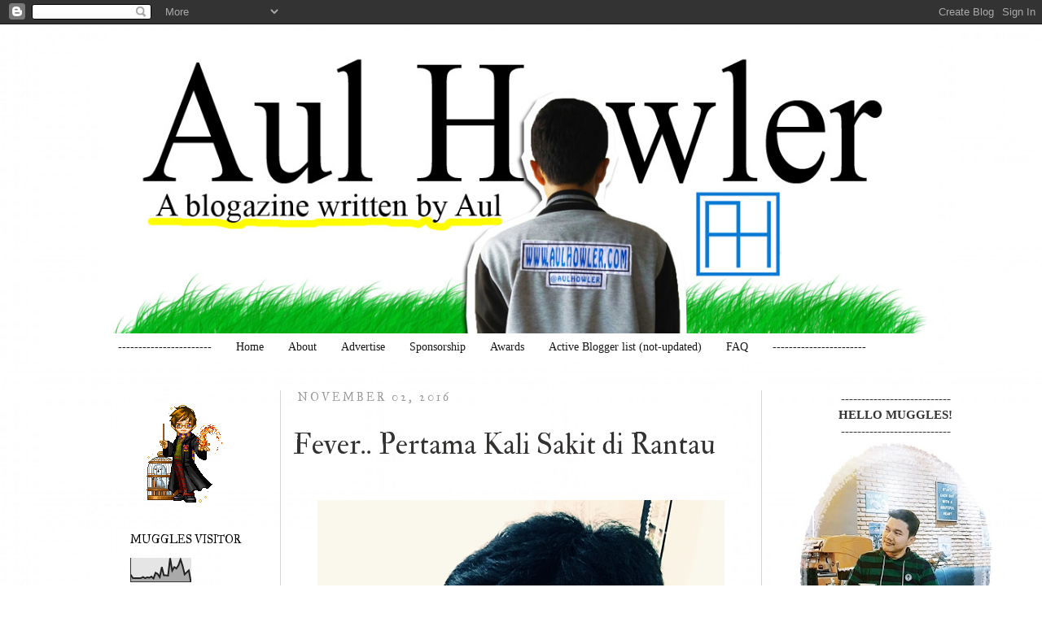

--- FILE ---
content_type: text/html; charset=UTF-8
request_url: https://www.aulhowler.com/2016/11/pertama-kali-sakit-di-rantau.html
body_size: 31407
content:
<!DOCTYPE html>
<html class='v2' dir='ltr' xmlns='http://www.w3.org/1999/xhtml' xmlns:b='http://www.google.com/2005/gml/b' xmlns:data='http://www.google.com/2005/gml/data' xmlns:expr='http://www.google.com/2005/gml/expr'>
<head>
<link href='https://www.blogger.com/static/v1/widgets/335934321-css_bundle_v2.css' rel='stylesheet' type='text/css'/>
<meta content='width=1100' name='viewport'/>
<meta content='text/html; charset=UTF-8' http-equiv='Content-Type'/>
<meta content='blogger' name='generator'/>
<link href='https://www.aulhowler.com/favicon.ico' rel='icon' type='image/x-icon'/>
<link href='http://www.aulhowler.com/2016/11/pertama-kali-sakit-di-rantau.html' rel='canonical'/>
<link rel="alternate" type="application/atom+xml" title="Blogger Padang | Aul Howler - Atom" href="https://www.aulhowler.com/feeds/posts/default" />
<link rel="alternate" type="application/rss+xml" title="Blogger Padang | Aul Howler - RSS" href="https://www.aulhowler.com/feeds/posts/default?alt=rss" />
<link rel="service.post" type="application/atom+xml" title="Blogger Padang | Aul Howler - Atom" href="https://www.blogger.com/feeds/8360320731941793036/posts/default" />

<link rel="alternate" type="application/atom+xml" title="Blogger Padang | Aul Howler - Atom" href="https://www.aulhowler.com/feeds/6730239105219228704/comments/default" />
<!--Can't find substitution for tag [blog.ieCssRetrofitLinks]-->
<link href='https://blogger.googleusercontent.com/img/b/R29vZ2xl/AVvXsEjy5Tb4l3YwBC3Kq_x-wEdeL3MUlYmMRV6OLPuHVSIpNp2S3dF73NavdBAgx7FGZoPHWbK2pq0o1ORtrUbv7nz-Pr87kXMqUIi74QV84jv99dpXazgm0FA8FbQqvUFg9xwtyv1eLM9cvdM/s1600/Aul+sick.jpg' rel='image_src'/>
<meta content='http://www.aulhowler.com/2016/11/pertama-kali-sakit-di-rantau.html' property='og:url'/>
<meta content='Fever.. Pertama Kali Sakit di Rantau' property='og:title'/>
<meta content='      HAAATTSSSYYYY!!! BRRRRR...    Iya, saya sakit guys.   Bukan sakit parah kayak Patah hati  Kanker atau TBC atau Meningitis kok. Cuma de...' property='og:description'/>
<meta content='https://blogger.googleusercontent.com/img/b/R29vZ2xl/AVvXsEjy5Tb4l3YwBC3Kq_x-wEdeL3MUlYmMRV6OLPuHVSIpNp2S3dF73NavdBAgx7FGZoPHWbK2pq0o1ORtrUbv7nz-Pr87kXMqUIi74QV84jv99dpXazgm0FA8FbQqvUFg9xwtyv1eLM9cvdM/w1200-h630-p-k-no-nu/Aul+sick.jpg' property='og:image'/>
<title>Blogger Padang | Aul Howler: Fever.. Pertama Kali Sakit di Rantau</title>
<style type='text/css'>@font-face{font-family:'Dancing Script';font-style:normal;font-weight:400;font-display:swap;src:url(//fonts.gstatic.com/s/dancingscript/v29/If2cXTr6YS-zF4S-kcSWSVi_sxjsohD9F50Ruu7BMSo3Rep8hNX6plRPjLo.woff2)format('woff2');unicode-range:U+0102-0103,U+0110-0111,U+0128-0129,U+0168-0169,U+01A0-01A1,U+01AF-01B0,U+0300-0301,U+0303-0304,U+0308-0309,U+0323,U+0329,U+1EA0-1EF9,U+20AB;}@font-face{font-family:'Dancing Script';font-style:normal;font-weight:400;font-display:swap;src:url(//fonts.gstatic.com/s/dancingscript/v29/If2cXTr6YS-zF4S-kcSWSVi_sxjsohD9F50Ruu7BMSo3ROp8hNX6plRPjLo.woff2)format('woff2');unicode-range:U+0100-02BA,U+02BD-02C5,U+02C7-02CC,U+02CE-02D7,U+02DD-02FF,U+0304,U+0308,U+0329,U+1D00-1DBF,U+1E00-1E9F,U+1EF2-1EFF,U+2020,U+20A0-20AB,U+20AD-20C0,U+2113,U+2C60-2C7F,U+A720-A7FF;}@font-face{font-family:'Dancing Script';font-style:normal;font-weight:400;font-display:swap;src:url(//fonts.gstatic.com/s/dancingscript/v29/If2cXTr6YS-zF4S-kcSWSVi_sxjsohD9F50Ruu7BMSo3Sup8hNX6plRP.woff2)format('woff2');unicode-range:U+0000-00FF,U+0131,U+0152-0153,U+02BB-02BC,U+02C6,U+02DA,U+02DC,U+0304,U+0308,U+0329,U+2000-206F,U+20AC,U+2122,U+2191,U+2193,U+2212,U+2215,U+FEFF,U+FFFD;}@font-face{font-family:'IM Fell Double Pica';font-style:normal;font-weight:400;font-display:swap;src:url(//fonts.gstatic.com/s/imfelldoublepica/v14/3XF2EqMq_94s9PeKF7Fg4gOKINyMtZ8rf0O_UZxD2pw.woff2)format('woff2');unicode-range:U+0000-00FF,U+0131,U+0152-0153,U+02BB-02BC,U+02C6,U+02DA,U+02DC,U+0304,U+0308,U+0329,U+2000-206F,U+20AC,U+2122,U+2191,U+2193,U+2212,U+2215,U+FEFF,U+FFFD;}@font-face{font-family:'IM Fell Great Primer';font-style:normal;font-weight:400;font-display:swap;src:url(//fonts.gstatic.com/s/imfellgreatprimer/v21/bx6aNwSJtayYxOkbYFsT6hMsLzX7u85rJrrQtjsVShY0.woff2)format('woff2');unicode-range:U+0000-00FF,U+0131,U+0152-0153,U+02BB-02BC,U+02C6,U+02DA,U+02DC,U+0304,U+0308,U+0329,U+2000-206F,U+20AC,U+2122,U+2191,U+2193,U+2212,U+2215,U+FEFF,U+FFFD;}</style>
<style id='page-skin-1' type='text/css'><!--
/*
-----------------------------------------------
Blogger Template Style
Name:     Simple
Designer: Josh Peterson
URL:      www.noaesthetic.com
----------------------------------------------- */
/* Variable definitions
====================
<Variable name="keycolor" description="Main Color" type="color" default="#66bbdd"/>
<Group description="Page Text" selector="body">
<Variable name="body.font" description="Font" type="font"
default="normal normal 12px Arial, Tahoma, Helvetica, FreeSans, sans-serif"/>
<Variable name="body.text.color" description="Text Color" type="color" default="#222222"/>
</Group>
<Group description="Backgrounds" selector=".body-fauxcolumns-outer">
<Variable name="body.background.color" description="Outer Background" type="color" default="#66bbdd"/>
<Variable name="content.background.color" description="Main Background" type="color" default="#ffffff"/>
<Variable name="header.background.color" description="Header Background" type="color" default="transparent"/>
</Group>
<Group description="Links" selector=".main-outer">
<Variable name="link.color" description="Link Color" type="color" default="#2288bb"/>
<Variable name="link.visited.color" description="Visited Color" type="color" default="#888888"/>
<Variable name="link.hover.color" description="Hover Color" type="color" default="#33aaff"/>
</Group>
<Group description="Blog Title" selector=".header h1">
<Variable name="header.font" description="Font" type="font"
default="normal normal 60px Arial, Tahoma, Helvetica, FreeSans, sans-serif"/>
<Variable name="header.text.color" description="Title Color" type="color" default="#3399bb" />
</Group>
<Group description="Blog Description" selector=".header .description">
<Variable name="description.text.color" description="Description Color" type="color"
default="#777777" />
</Group>
<Group description="Tabs Text" selector=".tabs-inner .widget li a">
<Variable name="tabs.font" description="Font" type="font"
default="normal normal 14px Arial, Tahoma, Helvetica, FreeSans, sans-serif"/>
<Variable name="tabs.text.color" description="Text Color" type="color" default="#999999"/>
<Variable name="tabs.selected.text.color" description="Selected Color" type="color" default="#000000"/>
</Group>
<Group description="Tabs Background" selector=".tabs-outer .PageList">
<Variable name="tabs.background.color" description="Background Color" type="color" default="#f5f5f5"/>
<Variable name="tabs.selected.background.color" description="Selected Color" type="color" default="#eeeeee"/>
</Group>
<Group description="Post Title" selector="h3.post-title, .comments h4">
<Variable name="post.title.font" description="Font" type="font"
default="normal normal 22px Arial, Tahoma, Helvetica, FreeSans, sans-serif"/>
</Group>
<Group description="Date Header" selector=".date-header">
<Variable name="date.header.color" description="Text Color" type="color"
default="#353232"/>
<Variable name="date.header.background.color" description="Background Color" type="color"
default="transparent"/>
</Group>
<Group description="Post Footer" selector=".post-footer">
<Variable name="post.footer.text.color" description="Text Color" type="color" default="#666666"/>
<Variable name="post.footer.background.color" description="Background Color" type="color"
default="#f9f9f9"/>
<Variable name="post.footer.border.color" description="Shadow Color" type="color" default="#eeeeee"/>
</Group>
<Group description="Gadgets" selector="h2">
<Variable name="widget.title.font" description="Title Font" type="font"
default="normal bold 11px Arial, Tahoma, Helvetica, FreeSans, sans-serif"/>
<Variable name="widget.title.text.color" description="Title Color" type="color" default="#000000"/>
<Variable name="widget.alternate.text.color" description="Alternate Color" type="color" default="#999999"/>
</Group>
<Group description="Images" selector=".main-inner">
<Variable name="image.background.color" description="Background Color" type="color" default="#ffffff"/>
<Variable name="image.border.color" description="Border Color" type="color" default="#eeeeee"/>
<Variable name="image.text.color" description="Caption Text Color" type="color" default="#353232"/>
</Group>
<Group description="Accents" selector=".content-inner">
<Variable name="body.rule.color" description="Separator Line Color" type="color" default="#eeeeee"/>
<Variable name="tabs.border.color" description="Tabs Border Color" type="color" default="#d6d4d4"/>
</Group>
<Variable name="body.background" description="Body Background" type="background"
color="#ffffff" default="$(color) none repeat scroll top left"/>
<Variable name="body.background.override" description="Body Background Override" type="string" default=""/>
<Variable name="body.background.gradient.cap" description="Body Gradient Cap" type="url"
default="url(http://www.blogblog.com/1kt/simple/gradients_light.png)"/>
<Variable name="body.background.gradient.tile" description="Body Gradient Tile" type="url"
default="url(http://www.blogblog.com/1kt/simple/body_gradient_tile_light.png)"/>
<Variable name="content.background.color.selector" description="Content Background Color Selector" type="string" default=".content-inner"/>
<Variable name="content.padding" description="Content Padding" type="length" default="10px"/>
<Variable name="content.padding.horizontal" description="Content Horizontal Padding" type="length" default="10px"/>
<Variable name="content.shadow.spread" description="Content Shadow Spread" type="length" default="40px"/>
<Variable name="content.shadow.spread.webkit" description="Content Shadow Spread (WebKit)" type="length" default="5px"/>
<Variable name="content.shadow.spread.ie" description="Content Shadow Spread (IE)" type="length" default="10px"/>
<Variable name="main.border.width" description="Main Border Width" type="length" default="0"/>
<Variable name="header.background.gradient" description="Header Gradient" type="url" default="none"/>
<Variable name="header.shadow.offset.left" description="Header Shadow Offset Left" type="length" default="-1px"/>
<Variable name="header.shadow.offset.top" description="Header Shadow Offset Top" type="length" default="-1px"/>
<Variable name="header.shadow.spread" description="Header Shadow Spread" type="length" default="1px"/>
<Variable name="header.padding" description="Header Padding" type="length" default="30px"/>
<Variable name="header.border.size" description="Header Border Size" type="length" default="1px"/>
<Variable name="header.bottom.border.size" description="Header Bottom Border Size" type="length" default="1px"/>
<Variable name="header.border.horizontalsize" description="Header Horizontal Border Size" type="length" default="0"/>
<Variable name="description.text.size" description="Description Text Size" type="string" default="140%"/>
<Variable name="tabs.margin.top" description="Tabs Margin Top" type="length" default="0" />
<Variable name="tabs.margin.side" description="Tabs Side Margin" type="length" default="30px" />
<Variable name="tabs.background.gradient" description="Tabs Background Gradient" type="url"
default="url(http://www.blogblog.com/1kt/simple/gradients_light.png)"/>
<Variable name="tabs.border.width" description="Tabs Border Width" type="length" default="1px"/>
<Variable name="tabs.bevel.border.width" description="Tabs Bevel Border Width" type="length" default="1px"/>
<Variable name="date.header.padding" description="Date Header Padding" type="string" default="inherit"/>
<Variable name="date.header.letterspacing" description="Date Header Letter Spacing" type="string" default="inherit"/>
<Variable name="date.header.margin" description="Date Header Margin" type="string" default="inherit"/>
<Variable name="post.margin.bottom" description="Post Bottom Margin" type="length" default="25px"/>
<Variable name="image.border.small.size" description="Image Border Small Size" type="length" default="2px"/>
<Variable name="image.border.large.size" description="Image Border Large Size" type="length" default="5px"/>
<Variable name="page.width.selector" description="Page Width Selector" type="string" default=".region-inner"/>
<Variable name="page.width" description="Page Width" type="string" default="auto"/>
<Variable name="main.section.margin" description="Main Section Margin" type="length" default="15px"/>
<Variable name="main.padding" description="Main Padding" type="length" default="15px"/>
<Variable name="main.padding.top" description="Main Padding Top" type="length" default="30px"/>
<Variable name="main.padding.bottom" description="Main Padding Bottom" type="length" default="30px"/>
<Variable name="paging.background"
color="rgba(0, 0, 0, 0)"
description="Background of blog paging area" type="background"
default="transparent none no-repeat scroll top center"/>
<Variable name="footer.bevel" description="Bevel border length of footer" type="length" default="0"/>
<Variable name="mobile.background.overlay" description="Mobile Background Overlay" type="string"
default="transparent none repeat scroll top left"/>
<Variable name="mobile.background.size" description="Mobile Background Size" type="string" default="auto"/>
<Variable name="mobile.button.color" description="Mobile Button Color" type="color" default="#ffffff" />
<Variable name="startSide" description="Side where text starts in blog language" type="automatic" default="left"/>
<Variable name="endSide" description="Side where text ends in blog language" type="automatic" default="right"/>
*/
/* Content
----------------------------------------------- */
body {
font: normal normal 14.5px 'Times New Roman', Times, FreeSerif, serif;
color: #353232;
background: #ffffff url(//1.bp.blogspot.com/-5UCrRLiZMLQ/WaOReJnHVPI/AAAAAAAAIvc/u4DMG2GsCsoj7LWf4IMhBcLiUoO2EhbBACK4BGAYYCw/s0/plain-white-background.jpg) repeat fixed top left;
padding: 0 0 0 0;
}
html body .region-inner {
min-width: 0;
max-width: 100%;
width: auto;
}
a:link {
text-decoration:none;
color: #0462b6;
}
a:visited {
text-decoration:none;
color: #0462b6;
}
a:hover {
text-decoration:underline;
color: #033e72;
}
.body-fauxcolumn-outer .fauxcolumn-inner {
background: transparent none repeat scroll top left;
_background-image: none;
}
.body-fauxcolumn-outer .cap-top {
position: absolute;
z-index: 1;
height: 400px;
width: 100%;
background: #ffffff url(//1.bp.blogspot.com/-5UCrRLiZMLQ/WaOReJnHVPI/AAAAAAAAIvc/u4DMG2GsCsoj7LWf4IMhBcLiUoO2EhbBACK4BGAYYCw/s0/plain-white-background.jpg) repeat fixed top left;
}
.body-fauxcolumn-outer .cap-top .cap-left {
width: 100%;
background: transparent none repeat-x scroll top left;
_background-image: none;
}
.content-outer {
-moz-box-shadow: 0 0 0 rgba(0, 0, 0, .15);
-webkit-box-shadow: 0 0 0 rgba(0, 0, 0, .15);
-goog-ms-box-shadow: 0 0 0 #333333;
box-shadow: 0 0 0 rgba(0, 0, 0, .15);
margin-bottom: 1px;
}
.content-inner {
padding: 10px 40px;
}
.content-inner {
background-color: rgba(0, 0, 0, 0);
}
/* Header
----------------------------------------------- */
.header-outer {
background: rgba(0, 0, 0, 0) none repeat-x scroll 0 -400px;
_background-image: none;
}
.Header h1 {
font: normal normal 200px Dancing Script;
color: #293e99;
text-shadow: 0 0 0 rgba(0, 0, 0, .2);
}
.Header h1 a {
color: #293e99;
}
.Header .description {
font-size: 18px;
color: #616161;
}
.header-inner .Header .titlewrapper {
padding: 22px 0;
}
.header-inner .Header .descriptionwrapper {
padding: 0 0;
}
/* Tabs
----------------------------------------------- */
.tabs-inner .section:first-child {
border-top: 0 solid rgba(0, 0, 0, 0);
}
.tabs-inner .section:first-child ul {
margin-top: -1px;
border-top: 1px solid rgba(0, 0, 0, 0);
border-left: 1px solid rgba(0, 0, 0, 0);
border-right: 1px solid rgba(0, 0, 0, 0);
}
.tabs-inner .widget ul {
background: #ffffff none repeat-x scroll 0 -800px;
_background-image: none;
border-bottom: 1px solid rgba(0, 0, 0, 0);
margin-top: 0;
margin-left: -30px;
margin-right: -30px;
}
.tabs-inner .widget li a {
display: inline-block;
padding: .6em 1em;
font: normal normal 14px Georgia, Utopia, 'Palatino Linotype', Palatino, serif;
color: #171717;
border-left: 1px solid rgba(0, 0, 0, 0);
border-right: 1px solid rgba(0, 0, 0, 0);
}
.tabs-inner .widget li:first-child a {
border-left: none;
}
.tabs-inner .widget li.selected a, .tabs-inner .widget li a:hover {
color: #ffffff;
background-color: #000000;
text-decoration: none;
}
/* Columns
----------------------------------------------- */
.main-outer {
border-top: 0 solid #d6d4d4;
}
.fauxcolumn-left-outer .fauxcolumn-inner {
border-right: 1px solid #d6d4d4;
}
.fauxcolumn-right-outer .fauxcolumn-inner {
border-left: 1px solid #d6d4d4;
}
/* Headings
----------------------------------------------- */
h2 {
margin: 0 0 1em 0;
font: normal normal 14px IM Fell Great Primer;
color: #000000;
text-transform: uppercase;
}
/* Widgets
----------------------------------------------- */
.widget .zippy {
color: #8d8d8d;
text-shadow: 2px 2px 1px rgba(0, 0, 0, .1);
}
.widget .popular-posts ul {
list-style: none;
}
/* Posts
----------------------------------------------- */
.date-header span {
background-color: rgba(0, 0, 0, 0);
color: #999999;
padding: 0.4em;
letter-spacing: 3px;
margin: inherit;
}
.main-inner {
padding-top: 35px;
padding-bottom: 65px;
}
.main-inner .column-center-inner {
padding: 0 0;
}
.main-inner .column-center-inner .section {
margin: 0 1em;
}
.post {
margin: 0 0 45px 0;
}
h3.post-title, .comments h4 {
font: normal normal 36px IM Fell Double Pica;
margin: .75em 0 0;
}
.post-body {
font-size: 110%;
line-height: 1.4;
position: relative;
}
.post-body img, .post-body .tr-caption-container, .Profile img, .Image img,
.BlogList .item-thumbnail img {
padding: 2px;
background: #ffffff;
border: 0px solid #e9e9e9;
-moz-box-shadow: 1px 1px 5px rgba(0, 0, 0, .1);
-webkit-box-shadow: 1px 1px 5px rgba(0, 0, 0, .1);
box-shadow: 1px 1px 5px rgba(0, 0, 0, .1);
}
.post-body img, .post-body .tr-caption-container {
padding: 5px;
}
.post-body .tr-caption-container {
color: #222222;
}
.post-body .tr-caption-container img {
padding: 0;
background: transparent;
border: none;
-moz-box-shadow: 0 0 0 rgba(0, 0, 0, .1);
-webkit-box-shadow: 0 0 0 rgba(0, 0, 0, .1);
box-shadow: 0 0 0 rgba(0, 0, 0, .1);
}
.post-header {
margin: 0 0 1.5em;
line-height: 1.6;
font-size: 90%;
}
.post-footer {
margin: 20px -2px 0;
padding: 5px 10px;
color: #0c1b2a;
background-color: #dce4eb;
border-bottom: 1px solid rgba(0, 0, 0, 0);
line-height: 1.6;
font-size: 90%;
}
#comments .comment-author {
padding-top: 1.5em;
border-top: 1px solid #d6d4d4;
background-position: 0 1.5em;
}
#comments .comment-author:first-child {
padding-top: 0;
border-top: none;
}
.avatar-image-container {
margin: .2em 0 0;
}
#comments .avatar-image-container img {
border: 1px solid #e9e9e9;
}
/* Comments
----------------------------------------------- */
.comments .comments-content .icon.blog-author {
background-repeat: no-repeat;
background-image: url([data-uri]);
}
.comments .comments-content .loadmore a {
border-top: 1px solid #8d8d8d;
border-bottom: 1px solid #8d8d8d;
}
.comments .comment-thread.inline-thread {
background-color: #dce4eb;
}
.comments .continue {
border-top: 2px solid #8d8d8d;
}
/* Accents
---------------------------------------------- */
.section-columns td.columns-cell {
border-left: 1px solid #d6d4d4;
}
.blog-pager {
background: transparent url(//www.blogblog.com/1kt/simple/paging_dot.png) repeat-x scroll top center;
}
.blog-pager-older-link, .home-link,
.blog-pager-newer-link {
background-color: rgba(0, 0, 0, 0);
padding: 5px;
}
.footer-outer {
border-top: 1px dashed #bbbbbb;
}
/* Mobile
----------------------------------------------- */
body.mobile  {
background-size: auto;
}
.mobile .body-fauxcolumn-outer {
background: transparent none repeat scroll top left;
}
.mobile .body-fauxcolumn-outer .cap-top {
background-size: 100% auto;
}
.mobile .content-outer {
-webkit-box-shadow: 0 0 3px rgba(0, 0, 0, .15);
box-shadow: 0 0 3px rgba(0, 0, 0, .15);
padding: 0 0;
}
body.mobile .AdSense {
margin: 0 -0;
}
.mobile .tabs-inner .widget ul {
margin-left: 0;
margin-right: 0;
}
.mobile .post {
margin: 0;
}
.mobile .main-inner .column-center-inner .section {
margin: 0;
}
.mobile .date-header span {
padding: 0.1em 10px;
margin: 0 -10px;
}
.mobile h3.post-title {
margin: 0;
}
.mobile .blog-pager {
background: transparent none no-repeat scroll top center;
}
.mobile .footer-outer {
border-top: none;
}
.mobile .main-inner, .mobile .footer-inner {
background-color: rgba(0, 0, 0, 0);
}
.mobile-index-contents {
color: #353232;
}
.mobile-link-button {
background-color: #0462b6;
}
.mobile-link-button a:link, .mobile-link-button a:visited {
color: #ffffff;
}
.mobile .tabs-inner .section:first-child {
border-top: none;
}
.mobile .tabs-inner .PageList .widget-content {
background-color: #000000;
color: #ffffff;
border-top: 1px solid rgba(0, 0, 0, 0);
border-bottom: 1px solid rgba(0, 0, 0, 0);
}
.mobile .tabs-inner .PageList .widget-content .pagelist-arrow {
border-left: 1px solid rgba(0, 0, 0, 0);
}
.post-body img, .post-body .tr-caption-container, .Profile img,
.Image img, .BlogList .item-thumbnail img {
border: 0px;
-moz-box-shadow: 0px 0px 0px rgba(0, 0, 0, .0);
-webkit-box-shadow: 0px 0px 0px rgba(0, 0, 0, .0);
box-shadow: 0px 0px 0px rgba(0, 0, 0, .0);
border-radius: 0px 0px 0px 0px;
background: none;
}
.post-body img, .post-body .tr-caption-container, .Profile img,
.Image img, .BlogList .item-thumbnail img {
border: 0px;
-moz-box-shadow: 0px 0px 0px rgba(0, 0, 0, .0);
-webkit-box-shadow: 0px 0px 0px rgba(0, 0, 0, .0);
box-shadow: 0px 0px 0px rgba(0, 0, 0, .0);
border-radius: 0px 0px 0px 0px;
background: none;
}
--></style>
<style id='template-skin-1' type='text/css'><!--
body {
min-width: 1100px;
}
.content-outer, .content-fauxcolumn-outer, .region-inner {
min-width: 1100px;
max-width: 1100px;
_width: 1100px;
}
.main-inner .columns {
padding-left: 215px;
padding-right: 215px;
}
.main-inner .fauxcolumn-center-outer {
left: 215px;
right: 215px;
/* IE6 does not respect left and right together */
_width: expression(this.parentNode.offsetWidth -
parseInt("215px") -
parseInt("215px") + 'px');
}
.main-inner .fauxcolumn-left-outer {
width: 215px;
}
.main-inner .fauxcolumn-right-outer {
width: 215px;
}
.main-inner .column-left-outer {
width: 215px;
right: 100%;
margin-left: -215px;
}
.main-inner .column-right-outer {
width: 215px;
margin-right: -215px;
}
#layout {
min-width: 0;
}
#layout .content-outer {
min-width: 0;
width: 800px;
}
#layout .region-inner {
min-width: 0;
width: auto;
}
body#layout div.add_widget {
padding: 8px;
}
body#layout div.add_widget a {
margin-left: 32px;
}
--></style>
<style>
    body {background-image:url(\/\/1.bp.blogspot.com\/-5UCrRLiZMLQ\/WaOReJnHVPI\/AAAAAAAAIvc\/u4DMG2GsCsoj7LWf4IMhBcLiUoO2EhbBACK4BGAYYCw\/s0\/plain-white-background.jpg);}
    
@media (max-width: 200px) { body {background-image:url(\/\/1.bp.blogspot.com\/-5UCrRLiZMLQ\/WaOReJnHVPI\/AAAAAAAAIvc\/u4DMG2GsCsoj7LWf4IMhBcLiUoO2EhbBACK4BGAYYCw\/w200\/plain-white-background.jpg);}}
@media (max-width: 400px) and (min-width: 201px) { body {background-image:url(\/\/1.bp.blogspot.com\/-5UCrRLiZMLQ\/WaOReJnHVPI\/AAAAAAAAIvc\/u4DMG2GsCsoj7LWf4IMhBcLiUoO2EhbBACK4BGAYYCw\/w400\/plain-white-background.jpg);}}
@media (max-width: 800px) and (min-width: 401px) { body {background-image:url(\/\/1.bp.blogspot.com\/-5UCrRLiZMLQ\/WaOReJnHVPI\/AAAAAAAAIvc\/u4DMG2GsCsoj7LWf4IMhBcLiUoO2EhbBACK4BGAYYCw\/w800\/plain-white-background.jpg);}}
@media (max-width: 1200px) and (min-width: 801px) { body {background-image:url(\/\/1.bp.blogspot.com\/-5UCrRLiZMLQ\/WaOReJnHVPI\/AAAAAAAAIvc\/u4DMG2GsCsoj7LWf4IMhBcLiUoO2EhbBACK4BGAYYCw\/w1200\/plain-white-background.jpg);}}
/* Last tag covers anything over one higher than the previous max-size cap. */
@media (min-width: 1201px) { body {background-image:url(\/\/1.bp.blogspot.com\/-5UCrRLiZMLQ\/WaOReJnHVPI\/AAAAAAAAIvc\/u4DMG2GsCsoj7LWf4IMhBcLiUoO2EhbBACK4BGAYYCw\/w1600\/plain-white-background.jpg);}}
  </style>
<!--Auto Read More Mulai-->
<script type='text/javascript'>
//<![CDATA[

function removeHtmlTag(strx,chop){
if(strx.indexOf("<")!=-1)
{
var s = strx.split("<");
for(var i=0;i<s.length;i++){
if(s[i].indexOf(">")!=-1){
s[i] = s[i].substring(s[i].indexOf(">")+1,s[i].length);
}
}
strx = s.join("");
}
chop = (chop < strx.length-1) ? chop : strx.length-2;
while(strx.charAt(chop-1)!=' ' && strx.indexOf(' ',chop)!=-1) chop++;
strx = strx.substring(0,chop-1);
return strx+'...';
}

function createSummaryAndThumb(pID){
var div = document.getElementById(pID);
var imgtag = "";
var img = div.getElementsByTagName("img");
var summ = summary_noimg;
if(img.length>=1) {
imgtag = '<span style="float:left; padding:0px 10px 5px 0px;"><img src="'+img[0].src+'" width="'+img_thumb_width+'px" height="'+img_thumb_height+'px"/></span>';
summ = summary_img;
}

var summary = imgtag + '<div>' + removeHtmlTag(div.innerHTML,summ) + '</div>';
div.innerHTML = summary;
}
//]]>
</script>
<!--Auto Read More Akhir--><link href='https://www.blogger.com/dyn-css/authorization.css?targetBlogID=8360320731941793036&amp;zx=0a548cd9-94ab-4fc4-80b5-5c094f17c640' media='none' onload='if(media!=&#39;all&#39;)media=&#39;all&#39;' rel='stylesheet'/><noscript><link href='https://www.blogger.com/dyn-css/authorization.css?targetBlogID=8360320731941793036&amp;zx=0a548cd9-94ab-4fc4-80b5-5c094f17c640' rel='stylesheet'/></noscript>
<meta name='google-adsense-platform-account' content='ca-host-pub-1556223355139109'/>
<meta name='google-adsense-platform-domain' content='blogspot.com'/>

<!-- data-ad-client=ca-pub-8519181231448090 -->

</head>
<body class='loading'>
<div class='navbar section' id='navbar' name='Navbar'><div class='widget Navbar' data-version='1' id='Navbar1'><script type="text/javascript">
    function setAttributeOnload(object, attribute, val) {
      if(window.addEventListener) {
        window.addEventListener('load',
          function(){ object[attribute] = val; }, false);
      } else {
        window.attachEvent('onload', function(){ object[attribute] = val; });
      }
    }
  </script>
<div id="navbar-iframe-container"></div>
<script type="text/javascript" src="https://apis.google.com/js/platform.js"></script>
<script type="text/javascript">
      gapi.load("gapi.iframes:gapi.iframes.style.bubble", function() {
        if (gapi.iframes && gapi.iframes.getContext) {
          gapi.iframes.getContext().openChild({
              url: 'https://www.blogger.com/navbar/8360320731941793036?po\x3d6730239105219228704\x26origin\x3dhttps://www.aulhowler.com',
              where: document.getElementById("navbar-iframe-container"),
              id: "navbar-iframe"
          });
        }
      });
    </script><script type="text/javascript">
(function() {
var script = document.createElement('script');
script.type = 'text/javascript';
script.src = '//pagead2.googlesyndication.com/pagead/js/google_top_exp.js';
var head = document.getElementsByTagName('head')[0];
if (head) {
head.appendChild(script);
}})();
</script>
</div></div>
<div class='body-fauxcolumns'>
<div class='fauxcolumn-outer body-fauxcolumn-outer'>
<div class='cap-top'>
<div class='cap-left'></div>
<div class='cap-right'></div>
</div>
<div class='fauxborder-left'>
<div class='fauxborder-right'></div>
<div class='fauxcolumn-inner'>
</div>
</div>
<div class='cap-bottom'>
<div class='cap-left'></div>
<div class='cap-right'></div>
</div>
</div>
</div>
<div class='content'>
<div class='content-fauxcolumns'>
<div class='fauxcolumn-outer content-fauxcolumn-outer'>
<div class='cap-top'>
<div class='cap-left'></div>
<div class='cap-right'></div>
</div>
<div class='fauxborder-left'>
<div class='fauxborder-right'></div>
<div class='fauxcolumn-inner'>
</div>
</div>
<div class='cap-bottom'>
<div class='cap-left'></div>
<div class='cap-right'></div>
</div>
</div>
</div>
<div class='content-outer'>
<div class='content-cap-top cap-top'>
<div class='cap-left'></div>
<div class='cap-right'></div>
</div>
<div class='fauxborder-left content-fauxborder-left'>
<div class='fauxborder-right content-fauxborder-right'></div>
<div class='content-inner'>
<header>
<div class='header-outer'>
<div class='header-cap-top cap-top'>
<div class='cap-left'></div>
<div class='cap-right'></div>
</div>
<div class='fauxborder-left header-fauxborder-left'>
<div class='fauxborder-right header-fauxborder-right'></div>
<div class='region-inner header-inner'>
<div class='header section' id='header' name='Tajuk'><div class='widget Header' data-version='1' id='Header1'>
<div id='header-inner'>
<a href='https://www.aulhowler.com/' style='display: block'>
<img alt='Blogger Padang | Aul Howler' height='371px; ' id='Header1_headerimg' src='https://blogger.googleusercontent.com/img/b/R29vZ2xl/AVvXsEjmzWrxgX_h9Wrrx3k3m5G-oIfNFxBstei44UGZMuy6V8fKfZh8jguECBpDFORLP6wD8SYY3hehS9_DslfIitD5J85T244ewOJ29IpgseKtJSiIF148INmp-No6egI9Uq_Eg9KVK9LrjjA/s1600/New+HEader+2017+copy.jpg' style='display: block' width='1020px; '/>
</a>
</div>
</div></div>
</div>
</div>
<div class='header-cap-bottom cap-bottom'>
<div class='cap-left'></div>
<div class='cap-right'></div>
</div>
</div>
</header>
<div class='tabs-outer'>
<div class='tabs-cap-top cap-top'>
<div class='cap-left'></div>
<div class='cap-right'></div>
</div>
<div class='fauxborder-left tabs-fauxborder-left'>
<div class='fauxborder-right tabs-fauxborder-right'></div>
<div class='region-inner tabs-inner'>
<div class='tabs section' id='crosscol' name='Seluruh Kolom'><div class='widget LinkList' data-version='1' id='LinkList1'>
<div class='widget-content'>
<ul>
<li><a href='http://aulhowler.com'>-----------------------</a></li>
<li><a href='http://aulhowler.com'>Home</a></li>
<li><a href='http://www.aulhowler.com/p/aul-howler.html'>About</a></li>
<li><a href='http://www.aulhowler.com/p/lets-advertise-with-us.html'>Advertise</a></li>
<li><a href='http://www.aulhowler.com/p/be-our-sponsor.html'>Sponsorship</a></li>
<li><a href='http://www.aulhowler.com/p/awards.html'>Awards</a></li>
<li><a href='https://www.aulhowler.com/2020/02/list-blog-aktif-2020-verified-by.html'>Active Blogger list (not-updated)</a></li>
<li><a href='http://www.aulhowler.com/p/faq-any-questions.html'>FAQ</a></li>
<li><a href='http://aulhowler.com'>-----------------------</a></li>
</ul>
<div class='clear'></div>
</div>
</div></div>
<div class='tabs no-items section' id='crosscol-overflow' name='Cross-Column 2'></div>
</div>
</div>
<div class='tabs-cap-bottom cap-bottom'>
<div class='cap-left'></div>
<div class='cap-right'></div>
</div>
</div>
<div class='main-outer'>
<div class='main-cap-top cap-top'>
<div class='cap-left'></div>
<div class='cap-right'></div>
</div>
<div class='fauxborder-left main-fauxborder-left'>
<div class='fauxborder-right main-fauxborder-right'></div>
<div class='region-inner main-inner'>
<div class='columns fauxcolumns'>
<div class='fauxcolumn-outer fauxcolumn-center-outer'>
<div class='cap-top'>
<div class='cap-left'></div>
<div class='cap-right'></div>
</div>
<div class='fauxborder-left'>
<div class='fauxborder-right'></div>
<div class='fauxcolumn-inner'>
</div>
</div>
<div class='cap-bottom'>
<div class='cap-left'></div>
<div class='cap-right'></div>
</div>
</div>
<div class='fauxcolumn-outer fauxcolumn-left-outer'>
<div class='cap-top'>
<div class='cap-left'></div>
<div class='cap-right'></div>
</div>
<div class='fauxborder-left'>
<div class='fauxborder-right'></div>
<div class='fauxcolumn-inner'>
</div>
</div>
<div class='cap-bottom'>
<div class='cap-left'></div>
<div class='cap-right'></div>
</div>
</div>
<div class='fauxcolumn-outer fauxcolumn-right-outer'>
<div class='cap-top'>
<div class='cap-left'></div>
<div class='cap-right'></div>
</div>
<div class='fauxborder-left'>
<div class='fauxborder-right'></div>
<div class='fauxcolumn-inner'>
</div>
</div>
<div class='cap-bottom'>
<div class='cap-left'></div>
<div class='cap-right'></div>
</div>
</div>
<!-- corrects IE6 width calculation -->
<div class='columns-inner'>
<div class='column-center-outer'>
<div class='column-center-inner'>
<div class='main section' id='main' name='Utama'><div class='widget Blog' data-version='1' id='Blog1'>
<div class='blog-posts hfeed'>

          <div class="date-outer">
        
<h2 class='date-header'><span>November 02, 2016</span></h2>

          <div class="date-posts">
        
<div class='post-outer'>
<div class='post hentry uncustomized-post-template' itemprop='blogPost' itemscope='itemscope' itemtype='http://schema.org/BlogPosting'>
<meta content='https://blogger.googleusercontent.com/img/b/R29vZ2xl/AVvXsEjy5Tb4l3YwBC3Kq_x-wEdeL3MUlYmMRV6OLPuHVSIpNp2S3dF73NavdBAgx7FGZoPHWbK2pq0o1ORtrUbv7nz-Pr87kXMqUIi74QV84jv99dpXazgm0FA8FbQqvUFg9xwtyv1eLM9cvdM/s1600/Aul+sick.jpg' itemprop='image_url'/>
<meta content='8360320731941793036' itemprop='blogId'/>
<meta content='6730239105219228704' itemprop='postId'/>
<a name='6730239105219228704'></a>
<h3 class='post-title entry-title' itemprop='name'>
Fever.. Pertama Kali Sakit di Rantau
</h3>
<div class='post-header'>
<div class='post-header-line-1'></div>
</div>
<div class='post-body entry-content' id='post-body-6730239105219228704' itemprop='description articleBody'>
<div class="separator" style="clear: both; text-align: center;">
</div>
<br />
<div class="separator" style="clear: both; text-align: center;">
<a href="https://blogger.googleusercontent.com/img/b/R29vZ2xl/AVvXsEjy5Tb4l3YwBC3Kq_x-wEdeL3MUlYmMRV6OLPuHVSIpNp2S3dF73NavdBAgx7FGZoPHWbK2pq0o1ORtrUbv7nz-Pr87kXMqUIi74QV84jv99dpXazgm0FA8FbQqvUFg9xwtyv1eLM9cvdM/s1600/Aul+sick.jpg" imageanchor="1" style="margin-left: 1em; margin-right: 1em;"><img border="0" src="https://blogger.googleusercontent.com/img/b/R29vZ2xl/AVvXsEjy5Tb4l3YwBC3Kq_x-wEdeL3MUlYmMRV6OLPuHVSIpNp2S3dF73NavdBAgx7FGZoPHWbK2pq0o1ORtrUbv7nz-Pr87kXMqUIi74QV84jv99dpXazgm0FA8FbQqvUFg9xwtyv1eLM9cvdM/s1600/Aul+sick.jpg" /></a></div>
<br />
HAAATTSSSYYYY!!! BRRRRR...<br />
<br />
<div style="text-align: justify;">
Iya, saya sakit guys.</div>
<div style="text-align: justify;">
Bukan sakit parah kayak <strike>Patah hati</strike> Kanker atau TBC atau Meningitis kok. Cuma demam biasa. Penyakit ringan. Remeh bisa dibilang. Tapi semuanya terasa beda waktu demam ini munculnya saat saya jauh dari rumah. Iya, kan saya udah 3 bulan ini jadi anak kos. Jadinya kalo sakit mesti nanggung sendiri. hiks. Entah kenapa sekarang kalau demam jadi terasa dua kali lipat lebih pusing, dua kali lipat lebih panas-dingin, dua kali lipat lebih lemes, dua kali lipat lebih nggak bisa ngapa-ngapain. Lalu untuk ke-sekian kalinya dalam tiga bulan terakhir, I miss my Mom so bad..</div>
<div style="text-align: justify;">
<br /></div>
<div class="separator" style="clear: both; text-align: center;">
<a href="https://blogger.googleusercontent.com/img/b/R29vZ2xl/AVvXsEicsKqyRGj5PSIDb9CK3Jq2-yYl2Oi1ZfQq-QJUT9wj3iUmiChQCczTxxyCH_guYusWWK6VyiGQC2Xpzrpc_9CF6-hAcIykKPvNPwlQjTe5w-fMe7BYwXr-A6lHl0PjmAi_XAKh5SHcWrM/s1600/tumblr_nxqjy7VrjX1r75xe0o1_1280.png" imageanchor="1" style="margin-left: 1em; margin-right: 1em;"><img border="0" src="https://blogger.googleusercontent.com/img/b/R29vZ2xl/AVvXsEicsKqyRGj5PSIDb9CK3Jq2-yYl2Oi1ZfQq-QJUT9wj3iUmiChQCczTxxyCH_guYusWWK6VyiGQC2Xpzrpc_9CF6-hAcIykKPvNPwlQjTe5w-fMe7BYwXr-A6lHl0PjmAi_XAKh5SHcWrM/s1600/tumblr_nxqjy7VrjX1r75xe0o1_1280.png" /></a></div>
<div style="text-align: center;">
<span style="font-size: x-small;">sumber pic : http://islamicquotes11.tumblr.com/post/133112385968/no-matter-how-old-you-get-you-always-want-your</span></div>
<br />
<div style="text-align: justify;">
Normal nggak sih? Menurut saya sih normal-normal aja ya. Secara alamiah dan naluriah emang begitu. Tapi bisa jadi itu juga nggak normal sih, lebih karena saya biasanya emang anak yang agak manja. Yang pas di rumah dulu kalau pulang nya udah lewat dari jam 7 malam itu bakal ditelponin, kayak anak SD. Makanya, walaupun udah berniat mau mandiri dan nggak bergantung banget sama orangtua lagi (kecuali jajan bulanan hehe) waktu lagi nge-drop gini akhirnya saya tetap kangen orangtua saya. Especially my Mom. Lalu saya nelpon ke Padang deh. dan ternyata... Ibu saya lagi demam juga. Wuih. Sesuatu kan. Endingnya yah.. malahan saya yang jadinya nasehatin Ibu saya biar banyak makan makanan hangat, banyak minum, banyak ngemil buah, minum obat kalau udah nggak tahan, dan sebagainya. Lalu entah kenapa saya jadi semangat biar sembuh duluan wkwk.</div>
<br />
<div class="separator" style="clear: both; text-align: center;">
<a href="https://blogger.googleusercontent.com/img/b/R29vZ2xl/AVvXsEh1AwijeZM3Gpg88XbaMkRF9k-pvwfjcHCvtP3H51PQRxnnSack_BNwJLpL5MfWxIj5slvq3Mt7ZFCVH_RB00HdhFl5G7Fh6Q9Qi04FVr25DexVLdzUnfh8q7tknVvgHLdGeCVBit0yW_0/s1600/tumblr_o1u68vX2zx1u4lts1o1_1280.jpg" imageanchor="1" style="margin-left: 1em; margin-right: 1em;"><img border="0" src="https://blogger.googleusercontent.com/img/b/R29vZ2xl/AVvXsEh1AwijeZM3Gpg88XbaMkRF9k-pvwfjcHCvtP3H51PQRxnnSack_BNwJLpL5MfWxIj5slvq3Mt7ZFCVH_RB00HdhFl5G7Fh6Q9Qi04FVr25DexVLdzUnfh8q7tknVvgHLdGeCVBit0yW_0/s1600/tumblr_o1u68vX2zx1u4lts1o1_1280.jpg" /></a></div>
<div style="text-align: center;">
<span style="font-size: x-small;">sumber pic : http://owl-daily.tumblr.com/post/138433182842/409-sick-owl</span></div>
<br />
<br />
Alhamdulillah udah agak turun sih panasnya, makanya udah berani kuliah lagi wkwk.<br />
Udah bisa baca novel lagi malahh (kemarin abis beli beberapa. Gramed lagi musim bazarr!)<br />
<br />
Get well soon <strike>owl</strike> Aul!
<div style='clear: both;'></div>
</div>
<div class='post-footer'>
<div class='post-footer-line post-footer-line-1'>
<span class='post-author vcard'>
Diposting oleh
<span class='fn' itemprop='author' itemscope='itemscope' itemtype='http://schema.org/Person'>
<meta content='https://www.blogger.com/profile/16697325744851980986' itemprop='url'/>
<a class='g-profile' href='https://www.blogger.com/profile/16697325744851980986' rel='author' title='author profile'>
<span itemprop='name'>Aul Howler&#39;s Blog</span>
</a>
</span>
</span>
<span class='post-timestamp'>
</span>
<span class='reaction-buttons'>
</span>
<span class='post-comment-link'>
</span>
<span class='post-backlinks post-comment-link'>
</span>
<span class='post-icons'>
<span class='item-action'>
<a href='https://www.blogger.com/email-post/8360320731941793036/6730239105219228704' title='Posting Email'>
<img alt='' class='icon-action' height='13' src='https://resources.blogblog.com/img/icon18_email.gif' width='18'/>
</a>
</span>
<span class='item-control blog-admin pid-1238446707'>
<a href='https://www.blogger.com/post-edit.g?blogID=8360320731941793036&postID=6730239105219228704&from=pencil' title='Edit Entri'>
<img alt='' class='icon-action' height='18' src='https://resources.blogblog.com/img/icon18_edit_allbkg.gif' width='18'/>
</a>
</span>
</span>
<div class='post-share-buttons goog-inline-block'>
<a class='goog-inline-block share-button sb-email' href='https://www.blogger.com/share-post.g?blogID=8360320731941793036&postID=6730239105219228704&target=email' target='_blank' title='Kirimkan Ini lewat Email'><span class='share-button-link-text'>Kirimkan Ini lewat Email</span></a><a class='goog-inline-block share-button sb-blog' href='https://www.blogger.com/share-post.g?blogID=8360320731941793036&postID=6730239105219228704&target=blog' onclick='window.open(this.href, "_blank", "height=270,width=475"); return false;' target='_blank' title='BlogThis!'><span class='share-button-link-text'>BlogThis!</span></a><a class='goog-inline-block share-button sb-twitter' href='https://www.blogger.com/share-post.g?blogID=8360320731941793036&postID=6730239105219228704&target=twitter' target='_blank' title='Bagikan ke X'><span class='share-button-link-text'>Bagikan ke X</span></a><a class='goog-inline-block share-button sb-facebook' href='https://www.blogger.com/share-post.g?blogID=8360320731941793036&postID=6730239105219228704&target=facebook' onclick='window.open(this.href, "_blank", "height=430,width=640"); return false;' target='_blank' title='Berbagi ke Facebook'><span class='share-button-link-text'>Berbagi ke Facebook</span></a><a class='goog-inline-block share-button sb-pinterest' href='https://www.blogger.com/share-post.g?blogID=8360320731941793036&postID=6730239105219228704&target=pinterest' target='_blank' title='Bagikan ke Pinterest'><span class='share-button-link-text'>Bagikan ke Pinterest</span></a>
</div>
</div>
<div class='post-footer-line post-footer-line-2'>
<span class='post-labels'>
Label:
<a href='https://www.aulhowler.com/search/label/Aul%27s%20%20Journals' rel='tag'>Aul&#39;s  Journals</a>,
<a href='https://www.aulhowler.com/search/label/Owl%20Pics' rel='tag'>Owl Pics</a>
</span>
</div>
<div class='post-footer-line post-footer-line-3'>
<span class='post-location'>
</span>
</div>
</div>
</div>
<div class='comments' id='comments'>
<a name='comments'></a>
<h4>29 komentar:</h4>
<div class='comments-content'>
<script async='async' src='' type='text/javascript'></script>
<script type='text/javascript'>
    (function() {
      var items = null;
      var msgs = null;
      var config = {};

// <![CDATA[
      var cursor = null;
      if (items && items.length > 0) {
        cursor = parseInt(items[items.length - 1].timestamp) + 1;
      }

      var bodyFromEntry = function(entry) {
        var text = (entry &&
                    ((entry.content && entry.content.$t) ||
                     (entry.summary && entry.summary.$t))) ||
            '';
        if (entry && entry.gd$extendedProperty) {
          for (var k in entry.gd$extendedProperty) {
            if (entry.gd$extendedProperty[k].name == 'blogger.contentRemoved') {
              return '<span class="deleted-comment">' + text + '</span>';
            }
          }
        }
        return text;
      }

      var parse = function(data) {
        cursor = null;
        var comments = [];
        if (data && data.feed && data.feed.entry) {
          for (var i = 0, entry; entry = data.feed.entry[i]; i++) {
            var comment = {};
            // comment ID, parsed out of the original id format
            var id = /blog-(\d+).post-(\d+)/.exec(entry.id.$t);
            comment.id = id ? id[2] : null;
            comment.body = bodyFromEntry(entry);
            comment.timestamp = Date.parse(entry.published.$t) + '';
            if (entry.author && entry.author.constructor === Array) {
              var auth = entry.author[0];
              if (auth) {
                comment.author = {
                  name: (auth.name ? auth.name.$t : undefined),
                  profileUrl: (auth.uri ? auth.uri.$t : undefined),
                  avatarUrl: (auth.gd$image ? auth.gd$image.src : undefined)
                };
              }
            }
            if (entry.link) {
              if (entry.link[2]) {
                comment.link = comment.permalink = entry.link[2].href;
              }
              if (entry.link[3]) {
                var pid = /.*comments\/default\/(\d+)\?.*/.exec(entry.link[3].href);
                if (pid && pid[1]) {
                  comment.parentId = pid[1];
                }
              }
            }
            comment.deleteclass = 'item-control blog-admin';
            if (entry.gd$extendedProperty) {
              for (var k in entry.gd$extendedProperty) {
                if (entry.gd$extendedProperty[k].name == 'blogger.itemClass') {
                  comment.deleteclass += ' ' + entry.gd$extendedProperty[k].value;
                } else if (entry.gd$extendedProperty[k].name == 'blogger.displayTime') {
                  comment.displayTime = entry.gd$extendedProperty[k].value;
                }
              }
            }
            comments.push(comment);
          }
        }
        return comments;
      };

      var paginator = function(callback) {
        if (hasMore()) {
          var url = config.feed + '?alt=json&v=2&orderby=published&reverse=false&max-results=50';
          if (cursor) {
            url += '&published-min=' + new Date(cursor).toISOString();
          }
          window.bloggercomments = function(data) {
            var parsed = parse(data);
            cursor = parsed.length < 50 ? null
                : parseInt(parsed[parsed.length - 1].timestamp) + 1
            callback(parsed);
            window.bloggercomments = null;
          }
          url += '&callback=bloggercomments';
          var script = document.createElement('script');
          script.type = 'text/javascript';
          script.src = url;
          document.getElementsByTagName('head')[0].appendChild(script);
        }
      };
      var hasMore = function() {
        return !!cursor;
      };
      var getMeta = function(key, comment) {
        if ('iswriter' == key) {
          var matches = !!comment.author
              && comment.author.name == config.authorName
              && comment.author.profileUrl == config.authorUrl;
          return matches ? 'true' : '';
        } else if ('deletelink' == key) {
          return config.baseUri + '/comment/delete/'
               + config.blogId + '/' + comment.id;
        } else if ('deleteclass' == key) {
          return comment.deleteclass;
        }
        return '';
      };

      var replybox = null;
      var replyUrlParts = null;
      var replyParent = undefined;

      var onReply = function(commentId, domId) {
        if (replybox == null) {
          // lazily cache replybox, and adjust to suit this style:
          replybox = document.getElementById('comment-editor');
          if (replybox != null) {
            replybox.height = '250px';
            replybox.style.display = 'block';
            replyUrlParts = replybox.src.split('#');
          }
        }
        if (replybox && (commentId !== replyParent)) {
          replybox.src = '';
          document.getElementById(domId).insertBefore(replybox, null);
          replybox.src = replyUrlParts[0]
              + (commentId ? '&parentID=' + commentId : '')
              + '#' + replyUrlParts[1];
          replyParent = commentId;
        }
      };

      var hash = (window.location.hash || '#').substring(1);
      var startThread, targetComment;
      if (/^comment-form_/.test(hash)) {
        startThread = hash.substring('comment-form_'.length);
      } else if (/^c[0-9]+$/.test(hash)) {
        targetComment = hash.substring(1);
      }

      // Configure commenting API:
      var configJso = {
        'maxDepth': config.maxThreadDepth
      };
      var provider = {
        'id': config.postId,
        'data': items,
        'loadNext': paginator,
        'hasMore': hasMore,
        'getMeta': getMeta,
        'onReply': onReply,
        'rendered': true,
        'initComment': targetComment,
        'initReplyThread': startThread,
        'config': configJso,
        'messages': msgs
      };

      var render = function() {
        if (window.goog && window.goog.comments) {
          var holder = document.getElementById('comment-holder');
          window.goog.comments.render(holder, provider);
        }
      };

      // render now, or queue to render when library loads:
      if (window.goog && window.goog.comments) {
        render();
      } else {
        window.goog = window.goog || {};
        window.goog.comments = window.goog.comments || {};
        window.goog.comments.loadQueue = window.goog.comments.loadQueue || [];
        window.goog.comments.loadQueue.push(render);
      }
    })();
// ]]>
  </script>
<div id='comment-holder'>
<div class="comment-thread toplevel-thread"><ol id="top-ra"><li class="comment" id="c6809150909419864486"><div class="avatar-image-container"><img src="//4.bp.blogspot.com/-HRhHNDIM-ec/ZNOtvS9pMjI/AAAAAAAASFY/xMTSmcuGIx8Zj5EzNaiwT25ybMqemef4wCK4BGAYYCw/s35/IMG_2268.jpeg" alt=""/></div><div class="comment-block"><div class="comment-header"><cite class="user"><a href="https://www.blogger.com/profile/14543310296162816023" rel="nofollow">Rezky Pratama</a></cite><span class="icon user "></span><span class="datetime secondary-text"><a rel="nofollow" href="https://www.aulhowler.com/2016/11/pertama-kali-sakit-di-rantau.html?showComment=1478090799103#c6809150909419864486">2 November 2016 pukul 19.46</a></span></div><p class="comment-content">cari pacar bro biar ada yang ngerawat #eaeaea</p><span class="comment-actions secondary-text"><a class="comment-reply" target="_self" data-comment-id="6809150909419864486">Balas</a><span class="item-control blog-admin blog-admin pid-24628889"><a target="_self" href="https://www.blogger.com/comment/delete/8360320731941793036/6809150909419864486">Hapus</a></span></span></div><div class="comment-replies"><div id="c6809150909419864486-rt" class="comment-thread inline-thread"><span class="thread-toggle thread-expanded"><span class="thread-arrow"></span><span class="thread-count"><a target="_self">Balasan</a></span></span><ol id="c6809150909419864486-ra" class="thread-chrome thread-expanded"><div><li class="comment" id="c182702632784743261"><div class="avatar-image-container"><img src="//blogger.googleusercontent.com/img/b/R29vZ2xl/AVvXsEgRe0qnJ0lO-wIljZle8mdWZr_O-UT8MtPIM7c_TLLZOcCrGT5WSjK8SV8UcsHHMNFHyBdA2O34NLLoyZhFcAkzl7b9KUAVE5xYlfOWLCBsvEmHnBARYcH7X2_wvMGARmI/s45-c/Aul+Howler+Profile.jpg" alt=""/></div><div class="comment-block"><div class="comment-header"><cite class="user"><a href="https://www.blogger.com/profile/16697325744851980986" rel="nofollow">Aul Howler&#39;s Blog</a></cite><span class="icon user blog-author"></span><span class="datetime secondary-text"><a rel="nofollow" href="https://www.aulhowler.com/2016/11/pertama-kali-sakit-di-rantau.html?showComment=1478250820088#c182702632784743261">4 November 2016 pukul 16.13</a></span></div><p class="comment-content">HEHH!! -__-</p><span class="comment-actions secondary-text"><span class="item-control blog-admin blog-admin pid-1238446707"><a target="_self" href="https://www.blogger.com/comment/delete/8360320731941793036/182702632784743261">Hapus</a></span></span></div><div class="comment-replies"><div id="c182702632784743261-rt" class="comment-thread inline-thread hidden"><span class="thread-toggle thread-expanded"><span class="thread-arrow"></span><span class="thread-count"><a target="_self">Balasan</a></span></span><ol id="c182702632784743261-ra" class="thread-chrome thread-expanded"><div></div><div id="c182702632784743261-continue" class="continue"><a class="comment-reply" target="_self" data-comment-id="182702632784743261">Balas</a></div></ol></div></div><div class="comment-replybox-single" id="c182702632784743261-ce"></div></li></div><div id="c6809150909419864486-continue" class="continue"><a class="comment-reply" target="_self" data-comment-id="6809150909419864486">Balas</a></div></ol></div></div><div class="comment-replybox-single" id="c6809150909419864486-ce"></div></li><li class="comment" id="c9124499363090584024"><div class="avatar-image-container"><img src="//blogger.googleusercontent.com/img/b/R29vZ2xl/AVvXsEh2r6OWlrCX6zZbbbMSc2C4RnE-vhJ6hWv4qIiAoPvc7zeNIhiqBShDcl40rmZ8zyow0SDWMoRiyrFiULTloC5Dz8VWC1WMawbWwWYXdnTWOeqQN3fOo_EQSa5SSK9Yl0I/s45-c/PB130108.JPG" alt=""/></div><div class="comment-block"><div class="comment-header"><cite class="user"><a href="https://www.blogger.com/profile/09261168797843742129" rel="nofollow">laili umdatul khoirurosida</a></cite><span class="icon user "></span><span class="datetime secondary-text"><a rel="nofollow" href="https://www.aulhowler.com/2016/11/pertama-kali-sakit-di-rantau.html?showComment=1478091631487#c9124499363090584024">2 November 2016 pukul 20.00</a></span></div><p class="comment-content">Get well soon broo.. I know how you feel.. ketika sakit di perantauan hehehe</p><span class="comment-actions secondary-text"><a class="comment-reply" target="_self" data-comment-id="9124499363090584024">Balas</a><span class="item-control blog-admin blog-admin pid-1811290862"><a target="_self" href="https://www.blogger.com/comment/delete/8360320731941793036/9124499363090584024">Hapus</a></span></span></div><div class="comment-replies"><div id="c9124499363090584024-rt" class="comment-thread inline-thread"><span class="thread-toggle thread-expanded"><span class="thread-arrow"></span><span class="thread-count"><a target="_self">Balasan</a></span></span><ol id="c9124499363090584024-ra" class="thread-chrome thread-expanded"><div><li class="comment" id="c5391741727955418395"><div class="avatar-image-container"><img src="//blogger.googleusercontent.com/img/b/R29vZ2xl/AVvXsEgRe0qnJ0lO-wIljZle8mdWZr_O-UT8MtPIM7c_TLLZOcCrGT5WSjK8SV8UcsHHMNFHyBdA2O34NLLoyZhFcAkzl7b9KUAVE5xYlfOWLCBsvEmHnBARYcH7X2_wvMGARmI/s45-c/Aul+Howler+Profile.jpg" alt=""/></div><div class="comment-block"><div class="comment-header"><cite class="user"><a href="https://www.blogger.com/profile/16697325744851980986" rel="nofollow">Aul Howler&#39;s Blog</a></cite><span class="icon user blog-author"></span><span class="datetime secondary-text"><a rel="nofollow" href="https://www.aulhowler.com/2016/11/pertama-kali-sakit-di-rantau.html?showComment=1478251365863#c5391741727955418395">4 November 2016 pukul 16.22</a></span></div><p class="comment-content">Thank you sisstt<br>:&#39;(</p><span class="comment-actions secondary-text"><span class="item-control blog-admin blog-admin pid-1238446707"><a target="_self" href="https://www.blogger.com/comment/delete/8360320731941793036/5391741727955418395">Hapus</a></span></span></div><div class="comment-replies"><div id="c5391741727955418395-rt" class="comment-thread inline-thread hidden"><span class="thread-toggle thread-expanded"><span class="thread-arrow"></span><span class="thread-count"><a target="_self">Balasan</a></span></span><ol id="c5391741727955418395-ra" class="thread-chrome thread-expanded"><div></div><div id="c5391741727955418395-continue" class="continue"><a class="comment-reply" target="_self" data-comment-id="5391741727955418395">Balas</a></div></ol></div></div><div class="comment-replybox-single" id="c5391741727955418395-ce"></div></li></div><div id="c9124499363090584024-continue" class="continue"><a class="comment-reply" target="_self" data-comment-id="9124499363090584024">Balas</a></div></ol></div></div><div class="comment-replybox-single" id="c9124499363090584024-ce"></div></li><li class="comment" id="c2817130344266120770"><div class="avatar-image-container"><img src="//www.blogger.com/img/blogger_logo_round_35.png" alt=""/></div><div class="comment-block"><div class="comment-header"><cite class="user"><a href="https://www.blogger.com/profile/13705079927258635008" rel="nofollow">Unknown</a></cite><span class="icon user "></span><span class="datetime secondary-text"><a rel="nofollow" href="https://www.aulhowler.com/2016/11/pertama-kali-sakit-di-rantau.html?showComment=1478096672943#c2817130344266120770">2 November 2016 pukul 21.24</a></span></div><p class="comment-content">eaaa... segala yang pertama di perantauan, wajib dicatat yaaa, hehehe</p><span class="comment-actions secondary-text"><a class="comment-reply" target="_self" data-comment-id="2817130344266120770">Balas</a><span class="item-control blog-admin blog-admin pid-1976984353"><a target="_self" href="https://www.blogger.com/comment/delete/8360320731941793036/2817130344266120770">Hapus</a></span></span></div><div class="comment-replies"><div id="c2817130344266120770-rt" class="comment-thread inline-thread"><span class="thread-toggle thread-expanded"><span class="thread-arrow"></span><span class="thread-count"><a target="_self">Balasan</a></span></span><ol id="c2817130344266120770-ra" class="thread-chrome thread-expanded"><div><li class="comment" id="c8185443070966979764"><div class="avatar-image-container"><img src="//blogger.googleusercontent.com/img/b/R29vZ2xl/AVvXsEgRe0qnJ0lO-wIljZle8mdWZr_O-UT8MtPIM7c_TLLZOcCrGT5WSjK8SV8UcsHHMNFHyBdA2O34NLLoyZhFcAkzl7b9KUAVE5xYlfOWLCBsvEmHnBARYcH7X2_wvMGARmI/s45-c/Aul+Howler+Profile.jpg" alt=""/></div><div class="comment-block"><div class="comment-header"><cite class="user"><a href="https://www.blogger.com/profile/16697325744851980986" rel="nofollow">Aul Howler&#39;s Blog</a></cite><span class="icon user blog-author"></span><span class="datetime secondary-text"><a rel="nofollow" href="https://www.aulhowler.com/2016/11/pertama-kali-sakit-di-rantau.html?showComment=1478251392790#c8185443070966979764">4 November 2016 pukul 16.23</a></span></div><p class="comment-content">Iya dong chaa</p><span class="comment-actions secondary-text"><span class="item-control blog-admin blog-admin pid-1238446707"><a target="_self" href="https://www.blogger.com/comment/delete/8360320731941793036/8185443070966979764">Hapus</a></span></span></div><div class="comment-replies"><div id="c8185443070966979764-rt" class="comment-thread inline-thread hidden"><span class="thread-toggle thread-expanded"><span class="thread-arrow"></span><span class="thread-count"><a target="_self">Balasan</a></span></span><ol id="c8185443070966979764-ra" class="thread-chrome thread-expanded"><div></div><div id="c8185443070966979764-continue" class="continue"><a class="comment-reply" target="_self" data-comment-id="8185443070966979764">Balas</a></div></ol></div></div><div class="comment-replybox-single" id="c8185443070966979764-ce"></div></li></div><div id="c2817130344266120770-continue" class="continue"><a class="comment-reply" target="_self" data-comment-id="2817130344266120770">Balas</a></div></ol></div></div><div class="comment-replybox-single" id="c2817130344266120770-ce"></div></li><li class="comment" id="c5344973785812346415"><div class="avatar-image-container"><img src="//blogger.googleusercontent.com/img/b/R29vZ2xl/AVvXsEgN66wpAZU2EPFkzW7slXzpXwiFG9ia5yqSpOk7z6qMp4QrJoxhXzQcTQdi9DQVHUWRUucAEBf9TplcgTrs9AUOm116g9s3syJXuyQ33U_iZAUFD26Qp7Ojju0FfMGkJEo/s45-c/profil+IGx.jpg" alt=""/></div><div class="comment-block"><div class="comment-header"><cite class="user"><a href="https://www.blogger.com/profile/14750758556018704560" rel="nofollow">andi nugraha</a></cite><span class="icon user "></span><span class="datetime secondary-text"><a rel="nofollow" href="https://www.aulhowler.com/2016/11/pertama-kali-sakit-di-rantau.html?showComment=1478122838495#c5344973785812346415">3 November 2016 pukul 04.40</a></span></div><p class="comment-content">get well soon mas Aul, semoga rasa sakitnya bisa menghapus dosa yang sudah diperbuat :)<br>Good Luck (y)</p><span class="comment-actions secondary-text"><a class="comment-reply" target="_self" data-comment-id="5344973785812346415">Balas</a><span class="item-control blog-admin blog-admin pid-1545243465"><a target="_self" href="https://www.blogger.com/comment/delete/8360320731941793036/5344973785812346415">Hapus</a></span></span></div><div class="comment-replies"><div id="c5344973785812346415-rt" class="comment-thread inline-thread"><span class="thread-toggle thread-expanded"><span class="thread-arrow"></span><span class="thread-count"><a target="_self">Balasan</a></span></span><ol id="c5344973785812346415-ra" class="thread-chrome thread-expanded"><div><li class="comment" id="c8304849045552364772"><div class="avatar-image-container"><img src="//blogger.googleusercontent.com/img/b/R29vZ2xl/AVvXsEgRe0qnJ0lO-wIljZle8mdWZr_O-UT8MtPIM7c_TLLZOcCrGT5WSjK8SV8UcsHHMNFHyBdA2O34NLLoyZhFcAkzl7b9KUAVE5xYlfOWLCBsvEmHnBARYcH7X2_wvMGARmI/s45-c/Aul+Howler+Profile.jpg" alt=""/></div><div class="comment-block"><div class="comment-header"><cite class="user"><a href="https://www.blogger.com/profile/16697325744851980986" rel="nofollow">Aul Howler&#39;s Blog</a></cite><span class="icon user blog-author"></span><span class="datetime secondary-text"><a rel="nofollow" href="https://www.aulhowler.com/2016/11/pertama-kali-sakit-di-rantau.html?showComment=1478762560177#c8304849045552364772">10 November 2016 pukul 14.22</a></span></div><p class="comment-content">Thank you<br><br>Hahaha kurang ajarr</p><span class="comment-actions secondary-text"><span class="item-control blog-admin blog-admin pid-1238446707"><a target="_self" href="https://www.blogger.com/comment/delete/8360320731941793036/8304849045552364772">Hapus</a></span></span></div><div class="comment-replies"><div id="c8304849045552364772-rt" class="comment-thread inline-thread hidden"><span class="thread-toggle thread-expanded"><span class="thread-arrow"></span><span class="thread-count"><a target="_self">Balasan</a></span></span><ol id="c8304849045552364772-ra" class="thread-chrome thread-expanded"><div></div><div id="c8304849045552364772-continue" class="continue"><a class="comment-reply" target="_self" data-comment-id="8304849045552364772">Balas</a></div></ol></div></div><div class="comment-replybox-single" id="c8304849045552364772-ce"></div></li></div><div id="c5344973785812346415-continue" class="continue"><a class="comment-reply" target="_self" data-comment-id="5344973785812346415">Balas</a></div></ol></div></div><div class="comment-replybox-single" id="c5344973785812346415-ce"></div></li><li class="comment" id="c8924813656501107510"><div class="avatar-image-container"><img src="//blogger.googleusercontent.com/img/b/R29vZ2xl/AVvXsEgXmSXVphGoqGf0YSfNbLCNg7ZG686cSTm6AIug469nz9zFHxPdHuI_o1tOTrFxIrjborXv26NCH6dmD8RfOx3whtDDQrFB_N7DFEROzAfzv1pNah5DXitDxlRylxqnIWY/s45-c/YOGGY-VECTOR-SE.png" alt=""/></div><div class="comment-block"><div class="comment-header"><cite class="user"><a href="https://www.blogger.com/profile/04801059046777233317" rel="nofollow">Yoggy Satya</a></cite><span class="icon user "></span><span class="datetime secondary-text"><a rel="nofollow" href="https://www.aulhowler.com/2016/11/pertama-kali-sakit-di-rantau.html?showComment=1478133261779#c8924813656501107510">3 November 2016 pukul 07.34</a></span></div><p class="comment-content">Kalau demam apalagi flu, minum aja air putih yang banyak bang! Gws! :D</p><span class="comment-actions secondary-text"><a class="comment-reply" target="_self" data-comment-id="8924813656501107510">Balas</a><span class="item-control blog-admin blog-admin pid-575858814"><a target="_self" href="https://www.blogger.com/comment/delete/8360320731941793036/8924813656501107510">Hapus</a></span></span></div><div class="comment-replies"><div id="c8924813656501107510-rt" class="comment-thread inline-thread"><span class="thread-toggle thread-expanded"><span class="thread-arrow"></span><span class="thread-count"><a target="_self">Balasan</a></span></span><ol id="c8924813656501107510-ra" class="thread-chrome thread-expanded"><div><li class="comment" id="c334173674033500031"><div class="avatar-image-container"><img src="//blogger.googleusercontent.com/img/b/R29vZ2xl/AVvXsEgRe0qnJ0lO-wIljZle8mdWZr_O-UT8MtPIM7c_TLLZOcCrGT5WSjK8SV8UcsHHMNFHyBdA2O34NLLoyZhFcAkzl7b9KUAVE5xYlfOWLCBsvEmHnBARYcH7X2_wvMGARmI/s45-c/Aul+Howler+Profile.jpg" alt=""/></div><div class="comment-block"><div class="comment-header"><cite class="user"><a href="https://www.blogger.com/profile/16697325744851980986" rel="nofollow">Aul Howler&#39;s Blog</a></cite><span class="icon user blog-author"></span><span class="datetime secondary-text"><a rel="nofollow" href="https://www.aulhowler.com/2016/11/pertama-kali-sakit-di-rantau.html?showComment=1478763002001#c334173674033500031">10 November 2016 pukul 14.30</a></span></div><p class="comment-content">Thank you</p><span class="comment-actions secondary-text"><span class="item-control blog-admin blog-admin pid-1238446707"><a target="_self" href="https://www.blogger.com/comment/delete/8360320731941793036/334173674033500031">Hapus</a></span></span></div><div class="comment-replies"><div id="c334173674033500031-rt" class="comment-thread inline-thread hidden"><span class="thread-toggle thread-expanded"><span class="thread-arrow"></span><span class="thread-count"><a target="_self">Balasan</a></span></span><ol id="c334173674033500031-ra" class="thread-chrome thread-expanded"><div></div><div id="c334173674033500031-continue" class="continue"><a class="comment-reply" target="_self" data-comment-id="334173674033500031">Balas</a></div></ol></div></div><div class="comment-replybox-single" id="c334173674033500031-ce"></div></li></div><div id="c8924813656501107510-continue" class="continue"><a class="comment-reply" target="_self" data-comment-id="8924813656501107510">Balas</a></div></ol></div></div><div class="comment-replybox-single" id="c8924813656501107510-ce"></div></li><li class="comment" id="c7646459176768988074"><div class="avatar-image-container"><img src="//www.blogger.com/img/blogger_logo_round_35.png" alt=""/></div><div class="comment-block"><div class="comment-header"><cite class="user"><a href="https://www.blogger.com/profile/09425785608059544212" rel="nofollow">Unknown</a></cite><span class="icon user "></span><span class="datetime secondary-text"><a rel="nofollow" href="https://www.aulhowler.com/2016/11/pertama-kali-sakit-di-rantau.html?showComment=1478135083718#c7646459176768988074">3 November 2016 pukul 08.04</a></span></div><p class="comment-content">Semangat anak rantau dan cepet sembuh dan sehat kembali yah :)</p><span class="comment-actions secondary-text"><a class="comment-reply" target="_self" data-comment-id="7646459176768988074">Balas</a><span class="item-control blog-admin blog-admin pid-1246985717"><a target="_self" href="https://www.blogger.com/comment/delete/8360320731941793036/7646459176768988074">Hapus</a></span></span></div><div class="comment-replies"><div id="c7646459176768988074-rt" class="comment-thread inline-thread"><span class="thread-toggle thread-expanded"><span class="thread-arrow"></span><span class="thread-count"><a target="_self">Balasan</a></span></span><ol id="c7646459176768988074-ra" class="thread-chrome thread-expanded"><div><li class="comment" id="c7583835742690824943"><div class="avatar-image-container"><img src="//blogger.googleusercontent.com/img/b/R29vZ2xl/AVvXsEgRe0qnJ0lO-wIljZle8mdWZr_O-UT8MtPIM7c_TLLZOcCrGT5WSjK8SV8UcsHHMNFHyBdA2O34NLLoyZhFcAkzl7b9KUAVE5xYlfOWLCBsvEmHnBARYcH7X2_wvMGARmI/s45-c/Aul+Howler+Profile.jpg" alt=""/></div><div class="comment-block"><div class="comment-header"><cite class="user"><a href="https://www.blogger.com/profile/16697325744851980986" rel="nofollow">Aul Howler&#39;s Blog</a></cite><span class="icon user blog-author"></span><span class="datetime secondary-text"><a rel="nofollow" href="https://www.aulhowler.com/2016/11/pertama-kali-sakit-di-rantau.html?showComment=1478763035396#c7583835742690824943">10 November 2016 pukul 14.30</a></span></div><p class="comment-content">Thank you mbak widaa</p><span class="comment-actions secondary-text"><span class="item-control blog-admin blog-admin pid-1238446707"><a target="_self" href="https://www.blogger.com/comment/delete/8360320731941793036/7583835742690824943">Hapus</a></span></span></div><div class="comment-replies"><div id="c7583835742690824943-rt" class="comment-thread inline-thread hidden"><span class="thread-toggle thread-expanded"><span class="thread-arrow"></span><span class="thread-count"><a target="_self">Balasan</a></span></span><ol id="c7583835742690824943-ra" class="thread-chrome thread-expanded"><div></div><div id="c7583835742690824943-continue" class="continue"><a class="comment-reply" target="_self" data-comment-id="7583835742690824943">Balas</a></div></ol></div></div><div class="comment-replybox-single" id="c7583835742690824943-ce"></div></li></div><div id="c7646459176768988074-continue" class="continue"><a class="comment-reply" target="_self" data-comment-id="7646459176768988074">Balas</a></div></ol></div></div><div class="comment-replybox-single" id="c7646459176768988074-ce"></div></li><li class="comment" id="c6172479380778727422"><div class="avatar-image-container"><img src="//www.blogger.com/img/blogger_logo_round_35.png" alt=""/></div><div class="comment-block"><div class="comment-header"><cite class="user"><a href="https://www.blogger.com/profile/07568458482022942930" rel="nofollow">Niki s</a></cite><span class="icon user "></span><span class="datetime secondary-text"><a rel="nofollow" href="https://www.aulhowler.com/2016/11/pertama-kali-sakit-di-rantau.html?showComment=1478135943633#c6172479380778727422">3 November 2016 pukul 08.19</a></span></div><p class="comment-content">Kalo lagi panas<br>Kasih esnya biar dingin<br>Kalo ga adayg ngerawat<br>Cari bini dong bang</p><span class="comment-actions secondary-text"><a class="comment-reply" target="_self" data-comment-id="6172479380778727422">Balas</a><span class="item-control blog-admin blog-admin pid-1244138691"><a target="_self" href="https://www.blogger.com/comment/delete/8360320731941793036/6172479380778727422">Hapus</a></span></span></div><div class="comment-replies"><div id="c6172479380778727422-rt" class="comment-thread inline-thread"><span class="thread-toggle thread-expanded"><span class="thread-arrow"></span><span class="thread-count"><a target="_self">Balasan</a></span></span><ol id="c6172479380778727422-ra" class="thread-chrome thread-expanded"><div><li class="comment" id="c2125896697066551894"><div class="avatar-image-container"><img src="//blogger.googleusercontent.com/img/b/R29vZ2xl/AVvXsEgRe0qnJ0lO-wIljZle8mdWZr_O-UT8MtPIM7c_TLLZOcCrGT5WSjK8SV8UcsHHMNFHyBdA2O34NLLoyZhFcAkzl7b9KUAVE5xYlfOWLCBsvEmHnBARYcH7X2_wvMGARmI/s45-c/Aul+Howler+Profile.jpg" alt=""/></div><div class="comment-block"><div class="comment-header"><cite class="user"><a href="https://www.blogger.com/profile/16697325744851980986" rel="nofollow">Aul Howler&#39;s Blog</a></cite><span class="icon user blog-author"></span><span class="datetime secondary-text"><a rel="nofollow" href="https://www.aulhowler.com/2016/11/pertama-kali-sakit-di-rantau.html?showComment=1478763533992#c2125896697066551894">10 November 2016 pukul 14.38</a></span></div><p class="comment-content">-__________-<br><br>minta digorok kamu??</p><span class="comment-actions secondary-text"><span class="item-control blog-admin blog-admin pid-1238446707"><a target="_self" href="https://www.blogger.com/comment/delete/8360320731941793036/2125896697066551894">Hapus</a></span></span></div><div class="comment-replies"><div id="c2125896697066551894-rt" class="comment-thread inline-thread hidden"><span class="thread-toggle thread-expanded"><span class="thread-arrow"></span><span class="thread-count"><a target="_self">Balasan</a></span></span><ol id="c2125896697066551894-ra" class="thread-chrome thread-expanded"><div></div><div id="c2125896697066551894-continue" class="continue"><a class="comment-reply" target="_self" data-comment-id="2125896697066551894">Balas</a></div></ol></div></div><div class="comment-replybox-single" id="c2125896697066551894-ce"></div></li></div><div id="c6172479380778727422-continue" class="continue"><a class="comment-reply" target="_self" data-comment-id="6172479380778727422">Balas</a></div></ol></div></div><div class="comment-replybox-single" id="c6172479380778727422-ce"></div></li><li class="comment" id="c6814240604881339529"><div class="avatar-image-container"><img src="//resources.blogblog.com/img/blank.gif" alt=""/></div><div class="comment-block"><div class="comment-header"><cite class="user"><a href="http://mimithpunyacerita.blogspot.com" rel="nofollow">Mita</a></cite><span class="icon user "></span><span class="datetime secondary-text"><a rel="nofollow" href="https://www.aulhowler.com/2016/11/pertama-kali-sakit-di-rantau.html?showComment=1478141821889#c6814240604881339529">3 November 2016 pukul 09.57</a></span></div><p class="comment-content">Aku aja yang bukan anak rantau waktu sakit emang tetep butuh orangtua sih biar gimana pun. <br><br>Semoga selalu diberikan kesehatan di tanah rantau ya, Aul! :)<br></p><span class="comment-actions secondary-text"><a class="comment-reply" target="_self" data-comment-id="6814240604881339529">Balas</a><span class="item-control blog-admin blog-admin pid-1700850818"><a target="_self" href="https://www.blogger.com/comment/delete/8360320731941793036/6814240604881339529">Hapus</a></span></span></div><div class="comment-replies"><div id="c6814240604881339529-rt" class="comment-thread inline-thread"><span class="thread-toggle thread-expanded"><span class="thread-arrow"></span><span class="thread-count"><a target="_self">Balasan</a></span></span><ol id="c6814240604881339529-ra" class="thread-chrome thread-expanded"><div><li class="comment" id="c778737248083438633"><div class="avatar-image-container"><img src="//blogger.googleusercontent.com/img/b/R29vZ2xl/AVvXsEgRe0qnJ0lO-wIljZle8mdWZr_O-UT8MtPIM7c_TLLZOcCrGT5WSjK8SV8UcsHHMNFHyBdA2O34NLLoyZhFcAkzl7b9KUAVE5xYlfOWLCBsvEmHnBARYcH7X2_wvMGARmI/s45-c/Aul+Howler+Profile.jpg" alt=""/></div><div class="comment-block"><div class="comment-header"><cite class="user"><a href="https://www.blogger.com/profile/16697325744851980986" rel="nofollow">Aul Howler&#39;s Blog</a></cite><span class="icon user blog-author"></span><span class="datetime secondary-text"><a rel="nofollow" href="https://www.aulhowler.com/2016/11/pertama-kali-sakit-di-rantau.html?showComment=1478765103368#c778737248083438633">10 November 2016 pukul 15.05</a></span></div><p class="comment-content">Iya wkwkwkkw<br><br>amiiin</p><span class="comment-actions secondary-text"><span class="item-control blog-admin blog-admin pid-1238446707"><a target="_self" href="https://www.blogger.com/comment/delete/8360320731941793036/778737248083438633">Hapus</a></span></span></div><div class="comment-replies"><div id="c778737248083438633-rt" class="comment-thread inline-thread hidden"><span class="thread-toggle thread-expanded"><span class="thread-arrow"></span><span class="thread-count"><a target="_self">Balasan</a></span></span><ol id="c778737248083438633-ra" class="thread-chrome thread-expanded"><div></div><div id="c778737248083438633-continue" class="continue"><a class="comment-reply" target="_self" data-comment-id="778737248083438633">Balas</a></div></ol></div></div><div class="comment-replybox-single" id="c778737248083438633-ce"></div></li></div><div id="c6814240604881339529-continue" class="continue"><a class="comment-reply" target="_self" data-comment-id="6814240604881339529">Balas</a></div></ol></div></div><div class="comment-replybox-single" id="c6814240604881339529-ce"></div></li><li class="comment" id="c1921700418278625058"><div class="avatar-image-container"><img src="//blogger.googleusercontent.com/img/b/R29vZ2xl/AVvXsEgqzuDAnJBBaUvW8dE7RdfK-zEp5ryrIicQFb6LVYz8OTptDHK4fhz6NfmUVbYKJc-FZ8l6SiuV6FZaCbIET6JfG_hoepdBn47-wsmxUyJwOyAuCdvgRIy_nDKpE8Wp/s45-c/IMG_0004.JPG" alt=""/></div><div class="comment-block"><div class="comment-header"><cite class="user"><a href="https://www.blogger.com/profile/14216439442923196924" rel="nofollow">Jo Reha</a></cite><span class="icon user "></span><span class="datetime secondary-text"><a rel="nofollow" href="https://www.aulhowler.com/2016/11/pertama-kali-sakit-di-rantau.html?showComment=1478174546178#c1921700418278625058">3 November 2016 pukul 19.02</a></span></div><p class="comment-content">Banyak minum air putih bang, It&#39;ll help..<br><br>Selalu sempetin hubungi orang tua bang, karena doa orang tua itu paten hahah..</p><span class="comment-actions secondary-text"><a class="comment-reply" target="_self" data-comment-id="1921700418278625058">Balas</a><span class="item-control blog-admin blog-admin pid-903843409"><a target="_self" href="https://www.blogger.com/comment/delete/8360320731941793036/1921700418278625058">Hapus</a></span></span></div><div class="comment-replies"><div id="c1921700418278625058-rt" class="comment-thread inline-thread"><span class="thread-toggle thread-expanded"><span class="thread-arrow"></span><span class="thread-count"><a target="_self">Balasan</a></span></span><ol id="c1921700418278625058-ra" class="thread-chrome thread-expanded"><div><li class="comment" id="c344670961769259731"><div class="avatar-image-container"><img src="//blogger.googleusercontent.com/img/b/R29vZ2xl/AVvXsEgRe0qnJ0lO-wIljZle8mdWZr_O-UT8MtPIM7c_TLLZOcCrGT5WSjK8SV8UcsHHMNFHyBdA2O34NLLoyZhFcAkzl7b9KUAVE5xYlfOWLCBsvEmHnBARYcH7X2_wvMGARmI/s45-c/Aul+Howler+Profile.jpg" alt=""/></div><div class="comment-block"><div class="comment-header"><cite class="user"><a href="https://www.blogger.com/profile/16697325744851980986" rel="nofollow">Aul Howler&#39;s Blog</a></cite><span class="icon user blog-author"></span><span class="datetime secondary-text"><a rel="nofollow" href="https://www.aulhowler.com/2016/11/pertama-kali-sakit-di-rantau.html?showComment=1478765657988#c344670961769259731">10 November 2016 pukul 15.14</a></span></div><p class="comment-content">Thank youuu<br><br>Haha iya bener</p><span class="comment-actions secondary-text"><span class="item-control blog-admin blog-admin pid-1238446707"><a target="_self" href="https://www.blogger.com/comment/delete/8360320731941793036/344670961769259731">Hapus</a></span></span></div><div class="comment-replies"><div id="c344670961769259731-rt" class="comment-thread inline-thread hidden"><span class="thread-toggle thread-expanded"><span class="thread-arrow"></span><span class="thread-count"><a target="_self">Balasan</a></span></span><ol id="c344670961769259731-ra" class="thread-chrome thread-expanded"><div></div><div id="c344670961769259731-continue" class="continue"><a class="comment-reply" target="_self" data-comment-id="344670961769259731">Balas</a></div></ol></div></div><div class="comment-replybox-single" id="c344670961769259731-ce"></div></li></div><div id="c1921700418278625058-continue" class="continue"><a class="comment-reply" target="_self" data-comment-id="1921700418278625058">Balas</a></div></ol></div></div><div class="comment-replybox-single" id="c1921700418278625058-ce"></div></li><li class="comment" id="c297553594167162530"><div class="avatar-image-container"><img src="//blogger.googleusercontent.com/img/b/R29vZ2xl/AVvXsEhG_TO6i-QLGs-FZMaOBoFQfc9g2YsEa8y0xf0UIaRjUQ1Mc4yzflwGPMDMr1_YdJBHOhcWpP32sAjGOczR72DbZA974IA4oi7miTRO2E5RuLtk2nhOscGFAAVZ936FDTc/s45-c/DSC01282.JPG" alt=""/></div><div class="comment-block"><div class="comment-header"><cite class="user"><a href="https://www.blogger.com/profile/17274253287615949566" rel="nofollow">Riza Alhusna</a></cite><span class="icon user "></span><span class="datetime secondary-text"><a rel="nofollow" href="https://www.aulhowler.com/2016/11/pertama-kali-sakit-di-rantau.html?showComment=1478234206393#c297553594167162530">4 November 2016 pukul 11.36</a></span></div><p class="comment-content">Ya ampun nak, kamu masih muda yah<br><br>Coba deh minum baygon satu gelas sehari, sapa tau ngaruh</p><span class="comment-actions secondary-text"><a class="comment-reply" target="_self" data-comment-id="297553594167162530">Balas</a><span class="item-control blog-admin blog-admin pid-150766751"><a target="_self" href="https://www.blogger.com/comment/delete/8360320731941793036/297553594167162530">Hapus</a></span></span></div><div class="comment-replies"><div id="c297553594167162530-rt" class="comment-thread inline-thread"><span class="thread-toggle thread-expanded"><span class="thread-arrow"></span><span class="thread-count"><a target="_self">Balasan</a></span></span><ol id="c297553594167162530-ra" class="thread-chrome thread-expanded"><div><li class="comment" id="c7825960536449210305"><div class="avatar-image-container"><img src="//blogger.googleusercontent.com/img/b/R29vZ2xl/AVvXsEgRe0qnJ0lO-wIljZle8mdWZr_O-UT8MtPIM7c_TLLZOcCrGT5WSjK8SV8UcsHHMNFHyBdA2O34NLLoyZhFcAkzl7b9KUAVE5xYlfOWLCBsvEmHnBARYcH7X2_wvMGARmI/s45-c/Aul+Howler+Profile.jpg" alt=""/></div><div class="comment-block"><div class="comment-header"><cite class="user"><a href="https://www.blogger.com/profile/16697325744851980986" rel="nofollow">Aul Howler&#39;s Blog</a></cite><span class="icon user blog-author"></span><span class="datetime secondary-text"><a rel="nofollow" href="https://www.aulhowler.com/2016/11/pertama-kali-sakit-di-rantau.html?showComment=1478765895259#c7825960536449210305">10 November 2016 pukul 15.18</a></span></div><p class="comment-content">Iya pakk hahaha<br><br>Kamprettt</p><span class="comment-actions secondary-text"><span class="item-control blog-admin blog-admin pid-1238446707"><a target="_self" href="https://www.blogger.com/comment/delete/8360320731941793036/7825960536449210305">Hapus</a></span></span></div><div class="comment-replies"><div id="c7825960536449210305-rt" class="comment-thread inline-thread hidden"><span class="thread-toggle thread-expanded"><span class="thread-arrow"></span><span class="thread-count"><a target="_self">Balasan</a></span></span><ol id="c7825960536449210305-ra" class="thread-chrome thread-expanded"><div></div><div id="c7825960536449210305-continue" class="continue"><a class="comment-reply" target="_self" data-comment-id="7825960536449210305">Balas</a></div></ol></div></div><div class="comment-replybox-single" id="c7825960536449210305-ce"></div></li></div><div id="c297553594167162530-continue" class="continue"><a class="comment-reply" target="_self" data-comment-id="297553594167162530">Balas</a></div></ol></div></div><div class="comment-replybox-single" id="c297553594167162530-ce"></div></li><li class="comment" id="c8602105913401384458"><div class="avatar-image-container"><img src="//blogger.googleusercontent.com/img/b/R29vZ2xl/AVvXsEhOlQ9xqbqH1wRn1IZhgtqOEfwIRax8CAsqYo053R1KoJ_p3sOVisaf7f6kqGmVYuGwycsPKcEDKXGq0VHMWDB0mkvDN_UkARp6pabmiAPDilSKVLFXPS8sswSqEGiYRqU/s45-c/20201015_091206.png" alt=""/></div><div class="comment-block"><div class="comment-header"><cite class="user"><a href="https://www.blogger.com/profile/15446997722364861765" rel="nofollow">Yoga Akbar S.</a></cite><span class="icon user "></span><span class="datetime secondary-text"><a rel="nofollow" href="https://www.aulhowler.com/2016/11/pertama-kali-sakit-di-rantau.html?showComment=1478239186878#c8602105913401384458">4 November 2016 pukul 12.59</a></span></div><p class="comment-content">Iya, bener. Kalo lagi sakit butuh banget dimanjain sama nyokap. Itu bikin cepet sembuh. :))</p><span class="comment-actions secondary-text"><a class="comment-reply" target="_self" data-comment-id="8602105913401384458">Balas</a><span class="item-control blog-admin blog-admin pid-1444997767"><a target="_self" href="https://www.blogger.com/comment/delete/8360320731941793036/8602105913401384458">Hapus</a></span></span></div><div class="comment-replies"><div id="c8602105913401384458-rt" class="comment-thread inline-thread"><span class="thread-toggle thread-expanded"><span class="thread-arrow"></span><span class="thread-count"><a target="_self">Balasan</a></span></span><ol id="c8602105913401384458-ra" class="thread-chrome thread-expanded"><div><li class="comment" id="c6815520742409084470"><div class="avatar-image-container"><img src="//blogger.googleusercontent.com/img/b/R29vZ2xl/AVvXsEgRe0qnJ0lO-wIljZle8mdWZr_O-UT8MtPIM7c_TLLZOcCrGT5WSjK8SV8UcsHHMNFHyBdA2O34NLLoyZhFcAkzl7b9KUAVE5xYlfOWLCBsvEmHnBARYcH7X2_wvMGARmI/s45-c/Aul+Howler+Profile.jpg" alt=""/></div><div class="comment-block"><div class="comment-header"><cite class="user"><a href="https://www.blogger.com/profile/16697325744851980986" rel="nofollow">Aul Howler&#39;s Blog</a></cite><span class="icon user blog-author"></span><span class="datetime secondary-text"><a rel="nofollow" href="https://www.aulhowler.com/2016/11/pertama-kali-sakit-di-rantau.html?showComment=1478766389938#c6815520742409084470">10 November 2016 pukul 15.26</a></span></div><p class="comment-content">Iya iya hikss</p><span class="comment-actions secondary-text"><span class="item-control blog-admin blog-admin pid-1238446707"><a target="_self" href="https://www.blogger.com/comment/delete/8360320731941793036/6815520742409084470">Hapus</a></span></span></div><div class="comment-replies"><div id="c6815520742409084470-rt" class="comment-thread inline-thread hidden"><span class="thread-toggle thread-expanded"><span class="thread-arrow"></span><span class="thread-count"><a target="_self">Balasan</a></span></span><ol id="c6815520742409084470-ra" class="thread-chrome thread-expanded"><div></div><div id="c6815520742409084470-continue" class="continue"><a class="comment-reply" target="_self" data-comment-id="6815520742409084470">Balas</a></div></ol></div></div><div class="comment-replybox-single" id="c6815520742409084470-ce"></div></li></div><div id="c8602105913401384458-continue" class="continue"><a class="comment-reply" target="_self" data-comment-id="8602105913401384458">Balas</a></div></ol></div></div><div class="comment-replybox-single" id="c8602105913401384458-ce"></div></li><li class="comment" id="c75564979893235620"><div class="avatar-image-container"><img src="//resources.blogblog.com/img/blank.gif" alt=""/></div><div class="comment-block"><div class="comment-header"><cite class="user"><a href="http://www.listeninda.com" rel="nofollow">ninda</a></cite><span class="icon user "></span><span class="datetime secondary-text"><a rel="nofollow" href="https://www.aulhowler.com/2016/11/pertama-kali-sakit-di-rantau.html?showComment=1478290666738#c75564979893235620">5 November 2016 pukul 03.17</a></span></div><p class="comment-content">syafakallah aul :))</p><span class="comment-actions secondary-text"><a class="comment-reply" target="_self" data-comment-id="75564979893235620">Balas</a><span class="item-control blog-admin blog-admin pid-1700850818"><a target="_self" href="https://www.blogger.com/comment/delete/8360320731941793036/75564979893235620">Hapus</a></span></span></div><div class="comment-replies"><div id="c75564979893235620-rt" class="comment-thread inline-thread"><span class="thread-toggle thread-expanded"><span class="thread-arrow"></span><span class="thread-count"><a target="_self">Balasan</a></span></span><ol id="c75564979893235620-ra" class="thread-chrome thread-expanded"><div><li class="comment" id="c85377202484601683"><div class="avatar-image-container"><img src="//blogger.googleusercontent.com/img/b/R29vZ2xl/AVvXsEgRe0qnJ0lO-wIljZle8mdWZr_O-UT8MtPIM7c_TLLZOcCrGT5WSjK8SV8UcsHHMNFHyBdA2O34NLLoyZhFcAkzl7b9KUAVE5xYlfOWLCBsvEmHnBARYcH7X2_wvMGARmI/s45-c/Aul+Howler+Profile.jpg" alt=""/></div><div class="comment-block"><div class="comment-header"><cite class="user"><a href="https://www.blogger.com/profile/16697325744851980986" rel="nofollow">Aul Howler&#39;s Blog</a></cite><span class="icon user blog-author"></span><span class="datetime secondary-text"><a rel="nofollow" href="https://www.aulhowler.com/2016/11/pertama-kali-sakit-di-rantau.html?showComment=1478766468451#c85377202484601683">10 November 2016 pukul 15.27</a></span></div><p class="comment-content">Syukron kak ninn</p><span class="comment-actions secondary-text"><span class="item-control blog-admin blog-admin pid-1238446707"><a target="_self" href="https://www.blogger.com/comment/delete/8360320731941793036/85377202484601683">Hapus</a></span></span></div><div class="comment-replies"><div id="c85377202484601683-rt" class="comment-thread inline-thread hidden"><span class="thread-toggle thread-expanded"><span class="thread-arrow"></span><span class="thread-count"><a target="_self">Balasan</a></span></span><ol id="c85377202484601683-ra" class="thread-chrome thread-expanded"><div></div><div id="c85377202484601683-continue" class="continue"><a class="comment-reply" target="_self" data-comment-id="85377202484601683">Balas</a></div></ol></div></div><div class="comment-replybox-single" id="c85377202484601683-ce"></div></li></div><div id="c75564979893235620-continue" class="continue"><a class="comment-reply" target="_self" data-comment-id="75564979893235620">Balas</a></div></ol></div></div><div class="comment-replybox-single" id="c75564979893235620-ce"></div></li><li class="comment" id="c1367423654978930463"><div class="avatar-image-container"><img src="//blogger.googleusercontent.com/img/b/R29vZ2xl/AVvXsEhpZOGBs3GvK7r5SNO7Z9Q7qkFkZdcfAxrvC3EXni8PyOI1-yLqTPCTb1rvDXGTd2puqLiZ6r0CajNKNup5IoxAvtt4WQFfCjBK6CyGkBvmNZb-GPoYY8o-JTOgOn7aZQ/s45-c/circle.JPG" alt=""/></div><div class="comment-block"><div class="comment-header"><cite class="user"><a href="https://www.blogger.com/profile/13185973159044104037" rel="nofollow">Qistina</a></cite><span class="icon user "></span><span class="datetime secondary-text"><a rel="nofollow" href="https://www.aulhowler.com/2016/11/pertama-kali-sakit-di-rantau.html?showComment=1478404096259#c1367423654978930463">6 November 2016 pukul 10.48</a></span></div><p class="comment-content">cari pacar bro biar ada yang ngerawat #eaeaea (2)</p><span class="comment-actions secondary-text"><a class="comment-reply" target="_self" data-comment-id="1367423654978930463">Balas</a><span class="item-control blog-admin blog-admin pid-1921668619"><a target="_self" href="https://www.blogger.com/comment/delete/8360320731941793036/1367423654978930463">Hapus</a></span></span></div><div class="comment-replies"><div id="c1367423654978930463-rt" class="comment-thread inline-thread"><span class="thread-toggle thread-expanded"><span class="thread-arrow"></span><span class="thread-count"><a target="_self">Balasan</a></span></span><ol id="c1367423654978930463-ra" class="thread-chrome thread-expanded"><div><li class="comment" id="c7354204762480362645"><div class="avatar-image-container"><img src="//blogger.googleusercontent.com/img/b/R29vZ2xl/AVvXsEgRe0qnJ0lO-wIljZle8mdWZr_O-UT8MtPIM7c_TLLZOcCrGT5WSjK8SV8UcsHHMNFHyBdA2O34NLLoyZhFcAkzl7b9KUAVE5xYlfOWLCBsvEmHnBARYcH7X2_wvMGARmI/s45-c/Aul+Howler+Profile.jpg" alt=""/></div><div class="comment-block"><div class="comment-header"><cite class="user"><a href="https://www.blogger.com/profile/16697325744851980986" rel="nofollow">Aul Howler&#39;s Blog</a></cite><span class="icon user blog-author"></span><span class="datetime secondary-text"><a rel="nofollow" href="https://www.aulhowler.com/2016/11/pertama-kali-sakit-di-rantau.html?showComment=1478767262556#c7354204762480362645">10 November 2016 pukul 15.41</a></span></div><p class="comment-content">HEH! -___-</p><span class="comment-actions secondary-text"><span class="item-control blog-admin blog-admin pid-1238446707"><a target="_self" href="https://www.blogger.com/comment/delete/8360320731941793036/7354204762480362645">Hapus</a></span></span></div><div class="comment-replies"><div id="c7354204762480362645-rt" class="comment-thread inline-thread hidden"><span class="thread-toggle thread-expanded"><span class="thread-arrow"></span><span class="thread-count"><a target="_self">Balasan</a></span></span><ol id="c7354204762480362645-ra" class="thread-chrome thread-expanded"><div></div><div id="c7354204762480362645-continue" class="continue"><a class="comment-reply" target="_self" data-comment-id="7354204762480362645">Balas</a></div></ol></div></div><div class="comment-replybox-single" id="c7354204762480362645-ce"></div></li></div><div id="c1367423654978930463-continue" class="continue"><a class="comment-reply" target="_self" data-comment-id="1367423654978930463">Balas</a></div></ol></div></div><div class="comment-replybox-single" id="c1367423654978930463-ce"></div></li><li class="comment" id="c5815686462934365155"><div class="avatar-image-container"><img src="//resources.blogblog.com/img/blank.gif" alt=""/></div><div class="comment-block"><div class="comment-header"><cite class="user"><a href="http://masirul.com/jual-kandang-kucing/" rel="nofollow">Kinesio tape</a></cite><span class="icon user "></span><span class="datetime secondary-text"><a rel="nofollow" href="https://www.aulhowler.com/2016/11/pertama-kali-sakit-di-rantau.html?showComment=1478481641450#c5815686462934365155">7 November 2016 pukul 08.20</a></span></div><p class="comment-content">krasa bgt kangenya ama keluarga klo pas lgi sakit di perantauan.. hikzz..hikz..</p><span class="comment-actions secondary-text"><a class="comment-reply" target="_self" data-comment-id="5815686462934365155">Balas</a><span class="item-control blog-admin blog-admin pid-1700850818"><a target="_self" href="https://www.blogger.com/comment/delete/8360320731941793036/5815686462934365155">Hapus</a></span></span></div><div class="comment-replies"><div id="c5815686462934365155-rt" class="comment-thread inline-thread"><span class="thread-toggle thread-expanded"><span class="thread-arrow"></span><span class="thread-count"><a target="_self">Balasan</a></span></span><ol id="c5815686462934365155-ra" class="thread-chrome thread-expanded"><div><li class="comment" id="c8893763214290848519"><div class="avatar-image-container"><img src="//blogger.googleusercontent.com/img/b/R29vZ2xl/AVvXsEgRe0qnJ0lO-wIljZle8mdWZr_O-UT8MtPIM7c_TLLZOcCrGT5WSjK8SV8UcsHHMNFHyBdA2O34NLLoyZhFcAkzl7b9KUAVE5xYlfOWLCBsvEmHnBARYcH7X2_wvMGARmI/s45-c/Aul+Howler+Profile.jpg" alt=""/></div><div class="comment-block"><div class="comment-header"><cite class="user"><a href="https://www.blogger.com/profile/16697325744851980986" rel="nofollow">Aul Howler&#39;s Blog</a></cite><span class="icon user blog-author"></span><span class="datetime secondary-text"><a rel="nofollow" href="https://www.aulhowler.com/2016/11/pertama-kali-sakit-di-rantau.html?showComment=1478767280228#c8893763214290848519">10 November 2016 pukul 15.41</a></span></div><p class="comment-content">Iya baner hikzz</p><span class="comment-actions secondary-text"><span class="item-control blog-admin blog-admin pid-1238446707"><a target="_self" href="https://www.blogger.com/comment/delete/8360320731941793036/8893763214290848519">Hapus</a></span></span></div><div class="comment-replies"><div id="c8893763214290848519-rt" class="comment-thread inline-thread hidden"><span class="thread-toggle thread-expanded"><span class="thread-arrow"></span><span class="thread-count"><a target="_self">Balasan</a></span></span><ol id="c8893763214290848519-ra" class="thread-chrome thread-expanded"><div></div><div id="c8893763214290848519-continue" class="continue"><a class="comment-reply" target="_self" data-comment-id="8893763214290848519">Balas</a></div></ol></div></div><div class="comment-replybox-single" id="c8893763214290848519-ce"></div></li></div><div id="c5815686462934365155-continue" class="continue"><a class="comment-reply" target="_self" data-comment-id="5815686462934365155">Balas</a></div></ol></div></div><div class="comment-replybox-single" id="c5815686462934365155-ce"></div></li><li class="comment" id="c6887254948297534758"><div class="avatar-image-container"><img src="//blogger.googleusercontent.com/img/b/R29vZ2xl/AVvXsEgRe0qnJ0lO-wIljZle8mdWZr_O-UT8MtPIM7c_TLLZOcCrGT5WSjK8SV8UcsHHMNFHyBdA2O34NLLoyZhFcAkzl7b9KUAVE5xYlfOWLCBsvEmHnBARYcH7X2_wvMGARmI/s45-c/Aul+Howler+Profile.jpg" alt=""/></div><div class="comment-block"><div class="comment-header"><cite class="user"><a href="https://www.blogger.com/profile/16697325744851980986" rel="nofollow">Aul Howler&#39;s Blog</a></cite><span class="icon user blog-author"></span><span class="datetime secondary-text"><a rel="nofollow" href="https://www.aulhowler.com/2016/11/pertama-kali-sakit-di-rantau.html?showComment=1478760558517#c6887254948297534758">10 November 2016 pukul 13.49</a></span></div><p class="comment-content">Iyaaa hikss</p><span class="comment-actions secondary-text"><a class="comment-reply" target="_self" data-comment-id="6887254948297534758">Balas</a><span class="item-control blog-admin blog-admin pid-1238446707"><a target="_self" href="https://www.blogger.com/comment/delete/8360320731941793036/6887254948297534758">Hapus</a></span></span></div><div class="comment-replies"><div id="c6887254948297534758-rt" class="comment-thread inline-thread hidden"><span class="thread-toggle thread-expanded"><span class="thread-arrow"></span><span class="thread-count"><a target="_self">Balasan</a></span></span><ol id="c6887254948297534758-ra" class="thread-chrome thread-expanded"><div></div><div id="c6887254948297534758-continue" class="continue"><a class="comment-reply" target="_self" data-comment-id="6887254948297534758">Balas</a></div></ol></div></div><div class="comment-replybox-single" id="c6887254948297534758-ce"></div></li></ol><div id="top-continue" class="continue"><a class="comment-reply" target="_self">Tambahkan komentar</a></div><div class="comment-replybox-thread" id="top-ce"></div><div class="loadmore hidden" data-post-id="6730239105219228704"><a target="_self">Muat yang lain...</a></div></div>
</div>
</div>
<p class='comment-footer'>
<div class='comment-form'>
<a name='comment-form'></a>
<p>Thanks for dropping by!<br />Leave some comments here if you want. Use your gmail or blogger or google account to comment. If you do not have one, choose Name/URL.<br /><br />For private comments or questions just send me email to Aulhowler@yahoo.com<br /><br />Thank you :)</p>
<a href='https://www.blogger.com/comment/frame/8360320731941793036?po=6730239105219228704&hl=id&saa=85391&origin=https://www.aulhowler.com' id='comment-editor-src'></a>
<iframe allowtransparency='true' class='blogger-iframe-colorize blogger-comment-from-post' frameborder='0' height='410px' id='comment-editor' name='comment-editor' src='' width='100%'></iframe>
<script src='https://www.blogger.com/static/v1/jsbin/2830521187-comment_from_post_iframe.js' type='text/javascript'></script>
<script type='text/javascript'>
      BLOG_CMT_createIframe('https://www.blogger.com/rpc_relay.html');
    </script>
</div>
</p>
<div id='backlinks-container'>
<div id='Blog1_backlinks-container'>
</div>
</div>
</div>
</div>

        </div></div>
      
</div>
<div class='blog-pager' id='blog-pager'>
<span id='blog-pager-newer-link'>
<a class='blog-pager-newer-link' href='https://www.aulhowler.com/2016/11/kuliah-lapangan-ke-purwokerto.html' id='Blog1_blog-pager-newer-link' title='Posting Lebih Baru'>Posting Lebih Baru</a>
</span>
<span id='blog-pager-older-link'>
<a class='blog-pager-older-link' href='https://www.aulhowler.com/2016/10/nge-net-rame-rame.html' id='Blog1_blog-pager-older-link' title='Posting Lama'>Posting Lama</a>
</span>
<a class='home-link' href='https://www.aulhowler.com/'>Beranda</a>
</div>
<div class='clear'></div>
<div class='post-feeds'>
<div class='feed-links'>
Langganan:
<a class='feed-link' href='https://www.aulhowler.com/feeds/6730239105219228704/comments/default' target='_blank' type='application/atom+xml'>Posting Komentar (Atom)</a>
</div>
</div>
</div></div>
</div>
</div>
<div class='column-left-outer'>
<div class='column-left-inner'>
<aside>
<div class='sidebar section' id='sidebar-left-1'><div class='widget HTML' data-version='1' id='HTML8'>
<div class='widget-content'>
<a href="http://www.aulhowler.com/p/aul-howler.html" imageanchor="1" style="margin-left: 1em; margin-right: 1em;"><img border="0" data-original-height="140" data-original-width="100" src="https://blogger.googleusercontent.com/img/b/R29vZ2xl/AVvXsEiv3arVZespAEF-qt0hIpqXnBw9npoZkh6C2WYP5u6dq7FG3k1QBl-EIScDmbsPRSyTnLfiyUOY4iPP_eZvGo0bP8-MDA-chl-qIv_96b_0ZVPiXXxvkjjH8x2JClo3lmEjboCKbfxC0mg/s1600/Wizard2.gif" /></a>
</div>
<div class='clear'></div>
</div><div class='widget Stats' data-version='1' id='Stats1'>
<h2>Muggles Visitor</h2>
<div class='widget-content'>
<div id='Stats1_content' style='display: none;'>
<script src='https://www.gstatic.com/charts/loader.js' type='text/javascript'></script>
<span id='Stats1_sparklinespan' style='display:inline-block; width:75px; height:30px'></span>
<span class='counter-wrapper text-counter-wrapper' id='Stats1_totalCount'>
</span>
<div class='clear'></div>
</div>
</div>
</div><div class='widget BlogSearch' data-version='1' id='BlogSearch1'>
<h2 class='title'>Search The Horcrux</h2>
<div class='widget-content'>
<div id='BlogSearch1_form'>
<form action='https://www.aulhowler.com/search' class='gsc-search-box' target='_top'>
<table cellpadding='0' cellspacing='0' class='gsc-search-box'>
<tbody>
<tr>
<td class='gsc-input'>
<input autocomplete='off' class='gsc-input' name='q' size='10' title='search' type='text' value=''/>
</td>
<td class='gsc-search-button'>
<input class='gsc-search-button' title='search' type='submit' value='Telusuri'/>
</td>
</tr>
</tbody>
</table>
</form>
</div>
</div>
<div class='clear'></div>
</div><div class='widget Followers' data-version='1' id='Followers1'>
<h2 class='title'>Follow This Blog, and then join the Gryffindor Army</h2>
<div class='widget-content'>
<div id='Followers1-wrapper'>
<div style='margin-right:2px;'>
<div><script type="text/javascript" src="https://apis.google.com/js/platform.js"></script>
<div id="followers-iframe-container"></div>
<script type="text/javascript">
    window.followersIframe = null;
    function followersIframeOpen(url) {
      gapi.load("gapi.iframes", function() {
        if (gapi.iframes && gapi.iframes.getContext) {
          window.followersIframe = gapi.iframes.getContext().openChild({
            url: url,
            where: document.getElementById("followers-iframe-container"),
            messageHandlersFilter: gapi.iframes.CROSS_ORIGIN_IFRAMES_FILTER,
            messageHandlers: {
              '_ready': function(obj) {
                window.followersIframe.getIframeEl().height = obj.height;
              },
              'reset': function() {
                window.followersIframe.close();
                followersIframeOpen("https://www.blogger.com/followers/frame/8360320731941793036?colors\x3dCgt0cmFuc3BhcmVudBILdHJhbnNwYXJlbnQaByMzNTMyMzIiByMwNDYyYjYqEHJnYmEoMCwgMCwgMCwgMCkyByMwMDAwMDA6ByMzNTMyMzJCByMwNDYyYjZKByM4ZDhkOGRSByMwNDYyYjZaC3RyYW5zcGFyZW50\x26pageSize\x3d21\x26hl\x3did\x26origin\x3dhttps://www.aulhowler.com");
              },
              'open': function(url) {
                window.followersIframe.close();
                followersIframeOpen(url);
              }
            }
          });
        }
      });
    }
    followersIframeOpen("https://www.blogger.com/followers/frame/8360320731941793036?colors\x3dCgt0cmFuc3BhcmVudBILdHJhbnNwYXJlbnQaByMzNTMyMzIiByMwNDYyYjYqEHJnYmEoMCwgMCwgMCwgMCkyByMwMDAwMDA6ByMzNTMyMzJCByMwNDYyYjZKByM4ZDhkOGRSByMwNDYyYjZaC3RyYW5zcGFyZW50\x26pageSize\x3d21\x26hl\x3did\x26origin\x3dhttps://www.aulhowler.com");
  </script></div>
</div>
</div>
<div class='clear'></div>
</div>
</div><div class='widget Label' data-version='1' id='Label1'>
<h2>The Chambers of Secret</h2>
<div class='widget-content list-label-widget-content'>
<ul>
<li>
<a dir='ltr' href='https://www.aulhowler.com/search/label/Advertorial'>Advertorial</a>
</li>
<li>
<a dir='ltr' href='https://www.aulhowler.com/search/label/Aul%27s%20%20Journals'>Aul&#39;s  Journals</a>
</li>
<li>
<a dir='ltr' href='https://www.aulhowler.com/search/label/Blogging'>Blogging</a>
</li>
<li>
<a dir='ltr' href='https://www.aulhowler.com/search/label/Cerbung'>Cerbung</a>
</li>
<li>
<a dir='ltr' href='https://www.aulhowler.com/search/label/Cermin%20%2F%20Flashfiction'>Cermin / Flashfiction</a>
</li>
<li>
<a dir='ltr' href='https://www.aulhowler.com/search/label/Cerpen'>Cerpen</a>
</li>
<li>
<a dir='ltr' href='https://www.aulhowler.com/search/label/Comiks'>Comiks</a>
</li>
<li>
<a dir='ltr' href='https://www.aulhowler.com/search/label/DIY'>DIY</a>
</li>
<li>
<a dir='ltr' href='https://www.aulhowler.com/search/label/Food'>Food</a>
</li>
<li>
<a dir='ltr' href='https://www.aulhowler.com/search/label/Izzue%27s%20Story'>Izzue&#39;s Story</a>
</li>
<li>
<a dir='ltr' href='https://www.aulhowler.com/search/label/Melankolis'>Melankolis</a>
</li>
<li>
<a dir='ltr' href='https://www.aulhowler.com/search/label/Movies'>Movies</a>
</li>
<li>
<a dir='ltr' href='https://www.aulhowler.com/search/label/Owl%20Pics'>Owl Pics</a>
</li>
<li>
<a dir='ltr' href='https://www.aulhowler.com/search/label/Personal%20Style'>Personal Style</a>
</li>
<li>
<a dir='ltr' href='https://www.aulhowler.com/search/label/Photography%20Galleries'>Photography Galleries</a>
</li>
<li>
<a dir='ltr' href='https://www.aulhowler.com/search/label/Published%20In%20Newspaper'>Published In Newspaper</a>
</li>
<li>
<a dir='ltr' href='https://www.aulhowler.com/search/label/Puisi'>Puisi</a>
</li>
<li>
<a dir='ltr' href='https://www.aulhowler.com/search/label/Resensi'>Resensi</a>
</li>
<li>
<a dir='ltr' href='https://www.aulhowler.com/search/label/Today%27s%20Quote'>Today&#39;s Quote</a>
</li>
<li>
<a dir='ltr' href='https://www.aulhowler.com/search/label/Tutorial'>Tutorial</a>
</li>
<li>
<a dir='ltr' href='https://www.aulhowler.com/search/label/Visit%20Indonesia'>Visit Indonesia</a>
</li>
<li>
<a dir='ltr' href='https://www.aulhowler.com/search/label/What%20I%20Watched%20Recently'>What I Watched Recently</a>
</li>
<li>
<a dir='ltr' href='https://www.aulhowler.com/search/label/Zalora%20Indonesia'>Zalora Indonesia</a>
</li>
</ul>
<div class='clear'></div>
</div>
</div><div class='widget HTML' data-version='1' id='HTML9'>
<h2 class='title'>Featured on The Daily Prophet</h2>
<div class='widget-content'>
<div style="height: 610px; overflow: auto; width: 185px;"><div style="font-family: Georgia,&quot;Times New Roman&quot;,serif;"><a href="http://www.aul-home.blogspot.com/2014/03/yeah-cerpen-pertama-di-majalah.html">(Cerpen) Cinta Monyet<br />Majalah HAI /Maret 2014</a><br /></div><br /><div style="font-family: Georgia,&quot;Times New Roman&quot;,serif;"><a href="http://www.aul-home.blogspot.com/2012/02/telah-terbit-goodbye-november.html">(Cerpen) My last day in tokyo<br />Antologi Goodbye November<br />/Februari 2012</a><br /></div><a href="http://www.aul-home.blogspot.com/2011/06/senja-yang-senja.html"><br /></a><div style="font-family: Georgia,&quot;Times New Roman&quot;,serif;"><a href="http://www.aul-home.blogspot.com/2011/06/senja-yang-senja.html">(Cerpen) Senja Yang Senja<br />   Harian Singgalang /Juni 2011</a><br /></div><br /><div style="font-family: Georgia,&quot;Times New Roman&quot;,serif;"><a href="http://www.aul-home.blogspot.com/search/label/Yogie%20Series">(Cerbung) Yogie and The Shiny Land<br />Harian Singgalang /Mei-Juni 2011</a><br br="" /></div><br /><div style="font-family: Georgia,&quot;Times New Roman&quot;,serif;"><a href="http://www.aul-home.blogspot.com/2011/02/sebuah-keinginan.html">(Cerpen) Sebuah Keinginan<br />Harian Singgalang /16 Februari 2011</a><br /></div><br /><div style="font-family: Georgia,&quot;Times New Roman&quot;,serif;"><a href="http://www.aul-home.blogspot.com/search/label/Junn%20Series">(Cerbung) Junn Series<br />Harian Singgalang /Desember 2010</a><br /></div><br /><div style="font-family: Georgia,&quot;Times New Roman&quot;,serif;"><a href="http://www.aul-home.blogspot.com/2010/11/si-udin-tembus.html">(Cerpen) Si Udin Tembus</a><br /><a href="http://www.aul-home.blogspot.com/2010/11/si-udin-tembus.html">Harian Singgalang /10 November 2010</a><br /></div><br /></div>
</div>
<div class='clear'></div>
</div><div class='widget BlogArchive' data-version='1' id='BlogArchive1'>
<h2>Dumbledore's Pensieve</h2>
<div class='widget-content'>
<div id='ArchiveList'>
<div id='BlogArchive1_ArchiveList'>
<ul class='hierarchy'>
<li class='archivedate collapsed'>
<a class='toggle' href='javascript:void(0)'>
<span class='zippy'>

        &#9658;&#160;
      
</span>
</a>
<a class='post-count-link' href='https://www.aulhowler.com/2025/'>
2025
</a>
<span class='post-count' dir='ltr'>(4)</span>
<ul class='hierarchy'>
<li class='archivedate collapsed'>
<a class='toggle' href='javascript:void(0)'>
<span class='zippy'>

        &#9658;&#160;
      
</span>
</a>
<a class='post-count-link' href='https://www.aulhowler.com/2025/10/'>
Oktober
</a>
<span class='post-count' dir='ltr'>(1)</span>
</li>
</ul>
<ul class='hierarchy'>
<li class='archivedate collapsed'>
<a class='toggle' href='javascript:void(0)'>
<span class='zippy'>

        &#9658;&#160;
      
</span>
</a>
<a class='post-count-link' href='https://www.aulhowler.com/2025/09/'>
September
</a>
<span class='post-count' dir='ltr'>(1)</span>
</li>
</ul>
<ul class='hierarchy'>
<li class='archivedate collapsed'>
<a class='toggle' href='javascript:void(0)'>
<span class='zippy'>

        &#9658;&#160;
      
</span>
</a>
<a class='post-count-link' href='https://www.aulhowler.com/2025/08/'>
Agustus
</a>
<span class='post-count' dir='ltr'>(1)</span>
</li>
</ul>
<ul class='hierarchy'>
<li class='archivedate collapsed'>
<a class='toggle' href='javascript:void(0)'>
<span class='zippy'>

        &#9658;&#160;
      
</span>
</a>
<a class='post-count-link' href='https://www.aulhowler.com/2025/06/'>
Juni
</a>
<span class='post-count' dir='ltr'>(1)</span>
</li>
</ul>
</li>
</ul>
<ul class='hierarchy'>
<li class='archivedate collapsed'>
<a class='toggle' href='javascript:void(0)'>
<span class='zippy'>

        &#9658;&#160;
      
</span>
</a>
<a class='post-count-link' href='https://www.aulhowler.com/2024/'>
2024
</a>
<span class='post-count' dir='ltr'>(3)</span>
<ul class='hierarchy'>
<li class='archivedate collapsed'>
<a class='toggle' href='javascript:void(0)'>
<span class='zippy'>

        &#9658;&#160;
      
</span>
</a>
<a class='post-count-link' href='https://www.aulhowler.com/2024/04/'>
April
</a>
<span class='post-count' dir='ltr'>(1)</span>
</li>
</ul>
<ul class='hierarchy'>
<li class='archivedate collapsed'>
<a class='toggle' href='javascript:void(0)'>
<span class='zippy'>

        &#9658;&#160;
      
</span>
</a>
<a class='post-count-link' href='https://www.aulhowler.com/2024/03/'>
Maret
</a>
<span class='post-count' dir='ltr'>(1)</span>
</li>
</ul>
<ul class='hierarchy'>
<li class='archivedate collapsed'>
<a class='toggle' href='javascript:void(0)'>
<span class='zippy'>

        &#9658;&#160;
      
</span>
</a>
<a class='post-count-link' href='https://www.aulhowler.com/2024/01/'>
Januari
</a>
<span class='post-count' dir='ltr'>(1)</span>
</li>
</ul>
</li>
</ul>
<ul class='hierarchy'>
<li class='archivedate collapsed'>
<a class='toggle' href='javascript:void(0)'>
<span class='zippy'>

        &#9658;&#160;
      
</span>
</a>
<a class='post-count-link' href='https://www.aulhowler.com/2023/'>
2023
</a>
<span class='post-count' dir='ltr'>(11)</span>
<ul class='hierarchy'>
<li class='archivedate collapsed'>
<a class='toggle' href='javascript:void(0)'>
<span class='zippy'>

        &#9658;&#160;
      
</span>
</a>
<a class='post-count-link' href='https://www.aulhowler.com/2023/11/'>
November
</a>
<span class='post-count' dir='ltr'>(2)</span>
</li>
</ul>
<ul class='hierarchy'>
<li class='archivedate collapsed'>
<a class='toggle' href='javascript:void(0)'>
<span class='zippy'>

        &#9658;&#160;
      
</span>
</a>
<a class='post-count-link' href='https://www.aulhowler.com/2023/10/'>
Oktober
</a>
<span class='post-count' dir='ltr'>(1)</span>
</li>
</ul>
<ul class='hierarchy'>
<li class='archivedate collapsed'>
<a class='toggle' href='javascript:void(0)'>
<span class='zippy'>

        &#9658;&#160;
      
</span>
</a>
<a class='post-count-link' href='https://www.aulhowler.com/2023/08/'>
Agustus
</a>
<span class='post-count' dir='ltr'>(2)</span>
</li>
</ul>
<ul class='hierarchy'>
<li class='archivedate collapsed'>
<a class='toggle' href='javascript:void(0)'>
<span class='zippy'>

        &#9658;&#160;
      
</span>
</a>
<a class='post-count-link' href='https://www.aulhowler.com/2023/07/'>
Juli
</a>
<span class='post-count' dir='ltr'>(2)</span>
</li>
</ul>
<ul class='hierarchy'>
<li class='archivedate collapsed'>
<a class='toggle' href='javascript:void(0)'>
<span class='zippy'>

        &#9658;&#160;
      
</span>
</a>
<a class='post-count-link' href='https://www.aulhowler.com/2023/06/'>
Juni
</a>
<span class='post-count' dir='ltr'>(1)</span>
</li>
</ul>
<ul class='hierarchy'>
<li class='archivedate collapsed'>
<a class='toggle' href='javascript:void(0)'>
<span class='zippy'>

        &#9658;&#160;
      
</span>
</a>
<a class='post-count-link' href='https://www.aulhowler.com/2023/03/'>
Maret
</a>
<span class='post-count' dir='ltr'>(1)</span>
</li>
</ul>
<ul class='hierarchy'>
<li class='archivedate collapsed'>
<a class='toggle' href='javascript:void(0)'>
<span class='zippy'>

        &#9658;&#160;
      
</span>
</a>
<a class='post-count-link' href='https://www.aulhowler.com/2023/01/'>
Januari
</a>
<span class='post-count' dir='ltr'>(2)</span>
</li>
</ul>
</li>
</ul>
<ul class='hierarchy'>
<li class='archivedate collapsed'>
<a class='toggle' href='javascript:void(0)'>
<span class='zippy'>

        &#9658;&#160;
      
</span>
</a>
<a class='post-count-link' href='https://www.aulhowler.com/2022/'>
2022
</a>
<span class='post-count' dir='ltr'>(5)</span>
<ul class='hierarchy'>
<li class='archivedate collapsed'>
<a class='toggle' href='javascript:void(0)'>
<span class='zippy'>

        &#9658;&#160;
      
</span>
</a>
<a class='post-count-link' href='https://www.aulhowler.com/2022/11/'>
November
</a>
<span class='post-count' dir='ltr'>(1)</span>
</li>
</ul>
<ul class='hierarchy'>
<li class='archivedate collapsed'>
<a class='toggle' href='javascript:void(0)'>
<span class='zippy'>

        &#9658;&#160;
      
</span>
</a>
<a class='post-count-link' href='https://www.aulhowler.com/2022/07/'>
Juli
</a>
<span class='post-count' dir='ltr'>(1)</span>
</li>
</ul>
<ul class='hierarchy'>
<li class='archivedate collapsed'>
<a class='toggle' href='javascript:void(0)'>
<span class='zippy'>

        &#9658;&#160;
      
</span>
</a>
<a class='post-count-link' href='https://www.aulhowler.com/2022/06/'>
Juni
</a>
<span class='post-count' dir='ltr'>(1)</span>
</li>
</ul>
<ul class='hierarchy'>
<li class='archivedate collapsed'>
<a class='toggle' href='javascript:void(0)'>
<span class='zippy'>

        &#9658;&#160;
      
</span>
</a>
<a class='post-count-link' href='https://www.aulhowler.com/2022/03/'>
Maret
</a>
<span class='post-count' dir='ltr'>(1)</span>
</li>
</ul>
<ul class='hierarchy'>
<li class='archivedate collapsed'>
<a class='toggle' href='javascript:void(0)'>
<span class='zippy'>

        &#9658;&#160;
      
</span>
</a>
<a class='post-count-link' href='https://www.aulhowler.com/2022/02/'>
Februari
</a>
<span class='post-count' dir='ltr'>(1)</span>
</li>
</ul>
</li>
</ul>
<ul class='hierarchy'>
<li class='archivedate collapsed'>
<a class='toggle' href='javascript:void(0)'>
<span class='zippy'>

        &#9658;&#160;
      
</span>
</a>
<a class='post-count-link' href='https://www.aulhowler.com/2021/'>
2021
</a>
<span class='post-count' dir='ltr'>(15)</span>
<ul class='hierarchy'>
<li class='archivedate collapsed'>
<a class='toggle' href='javascript:void(0)'>
<span class='zippy'>

        &#9658;&#160;
      
</span>
</a>
<a class='post-count-link' href='https://www.aulhowler.com/2021/12/'>
Desember
</a>
<span class='post-count' dir='ltr'>(1)</span>
</li>
</ul>
<ul class='hierarchy'>
<li class='archivedate collapsed'>
<a class='toggle' href='javascript:void(0)'>
<span class='zippy'>

        &#9658;&#160;
      
</span>
</a>
<a class='post-count-link' href='https://www.aulhowler.com/2021/10/'>
Oktober
</a>
<span class='post-count' dir='ltr'>(1)</span>
</li>
</ul>
<ul class='hierarchy'>
<li class='archivedate collapsed'>
<a class='toggle' href='javascript:void(0)'>
<span class='zippy'>

        &#9658;&#160;
      
</span>
</a>
<a class='post-count-link' href='https://www.aulhowler.com/2021/08/'>
Agustus
</a>
<span class='post-count' dir='ltr'>(2)</span>
</li>
</ul>
<ul class='hierarchy'>
<li class='archivedate collapsed'>
<a class='toggle' href='javascript:void(0)'>
<span class='zippy'>

        &#9658;&#160;
      
</span>
</a>
<a class='post-count-link' href='https://www.aulhowler.com/2021/06/'>
Juni
</a>
<span class='post-count' dir='ltr'>(3)</span>
</li>
</ul>
<ul class='hierarchy'>
<li class='archivedate collapsed'>
<a class='toggle' href='javascript:void(0)'>
<span class='zippy'>

        &#9658;&#160;
      
</span>
</a>
<a class='post-count-link' href='https://www.aulhowler.com/2021/05/'>
Mei
</a>
<span class='post-count' dir='ltr'>(2)</span>
</li>
</ul>
<ul class='hierarchy'>
<li class='archivedate collapsed'>
<a class='toggle' href='javascript:void(0)'>
<span class='zippy'>

        &#9658;&#160;
      
</span>
</a>
<a class='post-count-link' href='https://www.aulhowler.com/2021/04/'>
April
</a>
<span class='post-count' dir='ltr'>(1)</span>
</li>
</ul>
<ul class='hierarchy'>
<li class='archivedate collapsed'>
<a class='toggle' href='javascript:void(0)'>
<span class='zippy'>

        &#9658;&#160;
      
</span>
</a>
<a class='post-count-link' href='https://www.aulhowler.com/2021/03/'>
Maret
</a>
<span class='post-count' dir='ltr'>(1)</span>
</li>
</ul>
<ul class='hierarchy'>
<li class='archivedate collapsed'>
<a class='toggle' href='javascript:void(0)'>
<span class='zippy'>

        &#9658;&#160;
      
</span>
</a>
<a class='post-count-link' href='https://www.aulhowler.com/2021/02/'>
Februari
</a>
<span class='post-count' dir='ltr'>(3)</span>
</li>
</ul>
<ul class='hierarchy'>
<li class='archivedate collapsed'>
<a class='toggle' href='javascript:void(0)'>
<span class='zippy'>

        &#9658;&#160;
      
</span>
</a>
<a class='post-count-link' href='https://www.aulhowler.com/2021/01/'>
Januari
</a>
<span class='post-count' dir='ltr'>(1)</span>
</li>
</ul>
</li>
</ul>
<ul class='hierarchy'>
<li class='archivedate collapsed'>
<a class='toggle' href='javascript:void(0)'>
<span class='zippy'>

        &#9658;&#160;
      
</span>
</a>
<a class='post-count-link' href='https://www.aulhowler.com/2020/'>
2020
</a>
<span class='post-count' dir='ltr'>(21)</span>
<ul class='hierarchy'>
<li class='archivedate collapsed'>
<a class='toggle' href='javascript:void(0)'>
<span class='zippy'>

        &#9658;&#160;
      
</span>
</a>
<a class='post-count-link' href='https://www.aulhowler.com/2020/12/'>
Desember
</a>
<span class='post-count' dir='ltr'>(1)</span>
</li>
</ul>
<ul class='hierarchy'>
<li class='archivedate collapsed'>
<a class='toggle' href='javascript:void(0)'>
<span class='zippy'>

        &#9658;&#160;
      
</span>
</a>
<a class='post-count-link' href='https://www.aulhowler.com/2020/11/'>
November
</a>
<span class='post-count' dir='ltr'>(2)</span>
</li>
</ul>
<ul class='hierarchy'>
<li class='archivedate collapsed'>
<a class='toggle' href='javascript:void(0)'>
<span class='zippy'>

        &#9658;&#160;
      
</span>
</a>
<a class='post-count-link' href='https://www.aulhowler.com/2020/10/'>
Oktober
</a>
<span class='post-count' dir='ltr'>(1)</span>
</li>
</ul>
<ul class='hierarchy'>
<li class='archivedate collapsed'>
<a class='toggle' href='javascript:void(0)'>
<span class='zippy'>

        &#9658;&#160;
      
</span>
</a>
<a class='post-count-link' href='https://www.aulhowler.com/2020/09/'>
September
</a>
<span class='post-count' dir='ltr'>(2)</span>
</li>
</ul>
<ul class='hierarchy'>
<li class='archivedate collapsed'>
<a class='toggle' href='javascript:void(0)'>
<span class='zippy'>

        &#9658;&#160;
      
</span>
</a>
<a class='post-count-link' href='https://www.aulhowler.com/2020/08/'>
Agustus
</a>
<span class='post-count' dir='ltr'>(2)</span>
</li>
</ul>
<ul class='hierarchy'>
<li class='archivedate collapsed'>
<a class='toggle' href='javascript:void(0)'>
<span class='zippy'>

        &#9658;&#160;
      
</span>
</a>
<a class='post-count-link' href='https://www.aulhowler.com/2020/07/'>
Juli
</a>
<span class='post-count' dir='ltr'>(3)</span>
</li>
</ul>
<ul class='hierarchy'>
<li class='archivedate collapsed'>
<a class='toggle' href='javascript:void(0)'>
<span class='zippy'>

        &#9658;&#160;
      
</span>
</a>
<a class='post-count-link' href='https://www.aulhowler.com/2020/05/'>
Mei
</a>
<span class='post-count' dir='ltr'>(1)</span>
</li>
</ul>
<ul class='hierarchy'>
<li class='archivedate collapsed'>
<a class='toggle' href='javascript:void(0)'>
<span class='zippy'>

        &#9658;&#160;
      
</span>
</a>
<a class='post-count-link' href='https://www.aulhowler.com/2020/03/'>
Maret
</a>
<span class='post-count' dir='ltr'>(3)</span>
</li>
</ul>
<ul class='hierarchy'>
<li class='archivedate collapsed'>
<a class='toggle' href='javascript:void(0)'>
<span class='zippy'>

        &#9658;&#160;
      
</span>
</a>
<a class='post-count-link' href='https://www.aulhowler.com/2020/02/'>
Februari
</a>
<span class='post-count' dir='ltr'>(3)</span>
</li>
</ul>
<ul class='hierarchy'>
<li class='archivedate collapsed'>
<a class='toggle' href='javascript:void(0)'>
<span class='zippy'>

        &#9658;&#160;
      
</span>
</a>
<a class='post-count-link' href='https://www.aulhowler.com/2020/01/'>
Januari
</a>
<span class='post-count' dir='ltr'>(3)</span>
</li>
</ul>
</li>
</ul>
<ul class='hierarchy'>
<li class='archivedate collapsed'>
<a class='toggle' href='javascript:void(0)'>
<span class='zippy'>

        &#9658;&#160;
      
</span>
</a>
<a class='post-count-link' href='https://www.aulhowler.com/2019/'>
2019
</a>
<span class='post-count' dir='ltr'>(38)</span>
<ul class='hierarchy'>
<li class='archivedate collapsed'>
<a class='toggle' href='javascript:void(0)'>
<span class='zippy'>

        &#9658;&#160;
      
</span>
</a>
<a class='post-count-link' href='https://www.aulhowler.com/2019/12/'>
Desember
</a>
<span class='post-count' dir='ltr'>(5)</span>
</li>
</ul>
<ul class='hierarchy'>
<li class='archivedate collapsed'>
<a class='toggle' href='javascript:void(0)'>
<span class='zippy'>

        &#9658;&#160;
      
</span>
</a>
<a class='post-count-link' href='https://www.aulhowler.com/2019/11/'>
November
</a>
<span class='post-count' dir='ltr'>(6)</span>
</li>
</ul>
<ul class='hierarchy'>
<li class='archivedate collapsed'>
<a class='toggle' href='javascript:void(0)'>
<span class='zippy'>

        &#9658;&#160;
      
</span>
</a>
<a class='post-count-link' href='https://www.aulhowler.com/2019/10/'>
Oktober
</a>
<span class='post-count' dir='ltr'>(1)</span>
</li>
</ul>
<ul class='hierarchy'>
<li class='archivedate collapsed'>
<a class='toggle' href='javascript:void(0)'>
<span class='zippy'>

        &#9658;&#160;
      
</span>
</a>
<a class='post-count-link' href='https://www.aulhowler.com/2019/08/'>
Agustus
</a>
<span class='post-count' dir='ltr'>(3)</span>
</li>
</ul>
<ul class='hierarchy'>
<li class='archivedate collapsed'>
<a class='toggle' href='javascript:void(0)'>
<span class='zippy'>

        &#9658;&#160;
      
</span>
</a>
<a class='post-count-link' href='https://www.aulhowler.com/2019/07/'>
Juli
</a>
<span class='post-count' dir='ltr'>(4)</span>
</li>
</ul>
<ul class='hierarchy'>
<li class='archivedate collapsed'>
<a class='toggle' href='javascript:void(0)'>
<span class='zippy'>

        &#9658;&#160;
      
</span>
</a>
<a class='post-count-link' href='https://www.aulhowler.com/2019/06/'>
Juni
</a>
<span class='post-count' dir='ltr'>(2)</span>
</li>
</ul>
<ul class='hierarchy'>
<li class='archivedate collapsed'>
<a class='toggle' href='javascript:void(0)'>
<span class='zippy'>

        &#9658;&#160;
      
</span>
</a>
<a class='post-count-link' href='https://www.aulhowler.com/2019/05/'>
Mei
</a>
<span class='post-count' dir='ltr'>(5)</span>
</li>
</ul>
<ul class='hierarchy'>
<li class='archivedate collapsed'>
<a class='toggle' href='javascript:void(0)'>
<span class='zippy'>

        &#9658;&#160;
      
</span>
</a>
<a class='post-count-link' href='https://www.aulhowler.com/2019/04/'>
April
</a>
<span class='post-count' dir='ltr'>(5)</span>
</li>
</ul>
<ul class='hierarchy'>
<li class='archivedate collapsed'>
<a class='toggle' href='javascript:void(0)'>
<span class='zippy'>

        &#9658;&#160;
      
</span>
</a>
<a class='post-count-link' href='https://www.aulhowler.com/2019/03/'>
Maret
</a>
<span class='post-count' dir='ltr'>(2)</span>
</li>
</ul>
<ul class='hierarchy'>
<li class='archivedate collapsed'>
<a class='toggle' href='javascript:void(0)'>
<span class='zippy'>

        &#9658;&#160;
      
</span>
</a>
<a class='post-count-link' href='https://www.aulhowler.com/2019/02/'>
Februari
</a>
<span class='post-count' dir='ltr'>(3)</span>
</li>
</ul>
<ul class='hierarchy'>
<li class='archivedate collapsed'>
<a class='toggle' href='javascript:void(0)'>
<span class='zippy'>

        &#9658;&#160;
      
</span>
</a>
<a class='post-count-link' href='https://www.aulhowler.com/2019/01/'>
Januari
</a>
<span class='post-count' dir='ltr'>(2)</span>
</li>
</ul>
</li>
</ul>
<ul class='hierarchy'>
<li class='archivedate collapsed'>
<a class='toggle' href='javascript:void(0)'>
<span class='zippy'>

        &#9658;&#160;
      
</span>
</a>
<a class='post-count-link' href='https://www.aulhowler.com/2018/'>
2018
</a>
<span class='post-count' dir='ltr'>(46)</span>
<ul class='hierarchy'>
<li class='archivedate collapsed'>
<a class='toggle' href='javascript:void(0)'>
<span class='zippy'>

        &#9658;&#160;
      
</span>
</a>
<a class='post-count-link' href='https://www.aulhowler.com/2018/12/'>
Desember
</a>
<span class='post-count' dir='ltr'>(4)</span>
</li>
</ul>
<ul class='hierarchy'>
<li class='archivedate collapsed'>
<a class='toggle' href='javascript:void(0)'>
<span class='zippy'>

        &#9658;&#160;
      
</span>
</a>
<a class='post-count-link' href='https://www.aulhowler.com/2018/11/'>
November
</a>
<span class='post-count' dir='ltr'>(3)</span>
</li>
</ul>
<ul class='hierarchy'>
<li class='archivedate collapsed'>
<a class='toggle' href='javascript:void(0)'>
<span class='zippy'>

        &#9658;&#160;
      
</span>
</a>
<a class='post-count-link' href='https://www.aulhowler.com/2018/10/'>
Oktober
</a>
<span class='post-count' dir='ltr'>(4)</span>
</li>
</ul>
<ul class='hierarchy'>
<li class='archivedate collapsed'>
<a class='toggle' href='javascript:void(0)'>
<span class='zippy'>

        &#9658;&#160;
      
</span>
</a>
<a class='post-count-link' href='https://www.aulhowler.com/2018/09/'>
September
</a>
<span class='post-count' dir='ltr'>(4)</span>
</li>
</ul>
<ul class='hierarchy'>
<li class='archivedate collapsed'>
<a class='toggle' href='javascript:void(0)'>
<span class='zippy'>

        &#9658;&#160;
      
</span>
</a>
<a class='post-count-link' href='https://www.aulhowler.com/2018/08/'>
Agustus
</a>
<span class='post-count' dir='ltr'>(3)</span>
</li>
</ul>
<ul class='hierarchy'>
<li class='archivedate collapsed'>
<a class='toggle' href='javascript:void(0)'>
<span class='zippy'>

        &#9658;&#160;
      
</span>
</a>
<a class='post-count-link' href='https://www.aulhowler.com/2018/07/'>
Juli
</a>
<span class='post-count' dir='ltr'>(1)</span>
</li>
</ul>
<ul class='hierarchy'>
<li class='archivedate collapsed'>
<a class='toggle' href='javascript:void(0)'>
<span class='zippy'>

        &#9658;&#160;
      
</span>
</a>
<a class='post-count-link' href='https://www.aulhowler.com/2018/06/'>
Juni
</a>
<span class='post-count' dir='ltr'>(1)</span>
</li>
</ul>
<ul class='hierarchy'>
<li class='archivedate collapsed'>
<a class='toggle' href='javascript:void(0)'>
<span class='zippy'>

        &#9658;&#160;
      
</span>
</a>
<a class='post-count-link' href='https://www.aulhowler.com/2018/05/'>
Mei
</a>
<span class='post-count' dir='ltr'>(4)</span>
</li>
</ul>
<ul class='hierarchy'>
<li class='archivedate collapsed'>
<a class='toggle' href='javascript:void(0)'>
<span class='zippy'>

        &#9658;&#160;
      
</span>
</a>
<a class='post-count-link' href='https://www.aulhowler.com/2018/04/'>
April
</a>
<span class='post-count' dir='ltr'>(5)</span>
</li>
</ul>
<ul class='hierarchy'>
<li class='archivedate collapsed'>
<a class='toggle' href='javascript:void(0)'>
<span class='zippy'>

        &#9658;&#160;
      
</span>
</a>
<a class='post-count-link' href='https://www.aulhowler.com/2018/03/'>
Maret
</a>
<span class='post-count' dir='ltr'>(5)</span>
</li>
</ul>
<ul class='hierarchy'>
<li class='archivedate collapsed'>
<a class='toggle' href='javascript:void(0)'>
<span class='zippy'>

        &#9658;&#160;
      
</span>
</a>
<a class='post-count-link' href='https://www.aulhowler.com/2018/02/'>
Februari
</a>
<span class='post-count' dir='ltr'>(6)</span>
</li>
</ul>
<ul class='hierarchy'>
<li class='archivedate collapsed'>
<a class='toggle' href='javascript:void(0)'>
<span class='zippy'>

        &#9658;&#160;
      
</span>
</a>
<a class='post-count-link' href='https://www.aulhowler.com/2018/01/'>
Januari
</a>
<span class='post-count' dir='ltr'>(6)</span>
</li>
</ul>
</li>
</ul>
<ul class='hierarchy'>
<li class='archivedate collapsed'>
<a class='toggle' href='javascript:void(0)'>
<span class='zippy'>

        &#9658;&#160;
      
</span>
</a>
<a class='post-count-link' href='https://www.aulhowler.com/2017/'>
2017
</a>
<span class='post-count' dir='ltr'>(57)</span>
<ul class='hierarchy'>
<li class='archivedate collapsed'>
<a class='toggle' href='javascript:void(0)'>
<span class='zippy'>

        &#9658;&#160;
      
</span>
</a>
<a class='post-count-link' href='https://www.aulhowler.com/2017/12/'>
Desember
</a>
<span class='post-count' dir='ltr'>(5)</span>
</li>
</ul>
<ul class='hierarchy'>
<li class='archivedate collapsed'>
<a class='toggle' href='javascript:void(0)'>
<span class='zippy'>

        &#9658;&#160;
      
</span>
</a>
<a class='post-count-link' href='https://www.aulhowler.com/2017/11/'>
November
</a>
<span class='post-count' dir='ltr'>(5)</span>
</li>
</ul>
<ul class='hierarchy'>
<li class='archivedate collapsed'>
<a class='toggle' href='javascript:void(0)'>
<span class='zippy'>

        &#9658;&#160;
      
</span>
</a>
<a class='post-count-link' href='https://www.aulhowler.com/2017/10/'>
Oktober
</a>
<span class='post-count' dir='ltr'>(9)</span>
</li>
</ul>
<ul class='hierarchy'>
<li class='archivedate collapsed'>
<a class='toggle' href='javascript:void(0)'>
<span class='zippy'>

        &#9658;&#160;
      
</span>
</a>
<a class='post-count-link' href='https://www.aulhowler.com/2017/09/'>
September
</a>
<span class='post-count' dir='ltr'>(8)</span>
</li>
</ul>
<ul class='hierarchy'>
<li class='archivedate collapsed'>
<a class='toggle' href='javascript:void(0)'>
<span class='zippy'>

        &#9658;&#160;
      
</span>
</a>
<a class='post-count-link' href='https://www.aulhowler.com/2017/08/'>
Agustus
</a>
<span class='post-count' dir='ltr'>(4)</span>
</li>
</ul>
<ul class='hierarchy'>
<li class='archivedate collapsed'>
<a class='toggle' href='javascript:void(0)'>
<span class='zippy'>

        &#9658;&#160;
      
</span>
</a>
<a class='post-count-link' href='https://www.aulhowler.com/2017/07/'>
Juli
</a>
<span class='post-count' dir='ltr'>(2)</span>
</li>
</ul>
<ul class='hierarchy'>
<li class='archivedate collapsed'>
<a class='toggle' href='javascript:void(0)'>
<span class='zippy'>

        &#9658;&#160;
      
</span>
</a>
<a class='post-count-link' href='https://www.aulhowler.com/2017/06/'>
Juni
</a>
<span class='post-count' dir='ltr'>(2)</span>
</li>
</ul>
<ul class='hierarchy'>
<li class='archivedate collapsed'>
<a class='toggle' href='javascript:void(0)'>
<span class='zippy'>

        &#9658;&#160;
      
</span>
</a>
<a class='post-count-link' href='https://www.aulhowler.com/2017/05/'>
Mei
</a>
<span class='post-count' dir='ltr'>(5)</span>
</li>
</ul>
<ul class='hierarchy'>
<li class='archivedate collapsed'>
<a class='toggle' href='javascript:void(0)'>
<span class='zippy'>

        &#9658;&#160;
      
</span>
</a>
<a class='post-count-link' href='https://www.aulhowler.com/2017/04/'>
April
</a>
<span class='post-count' dir='ltr'>(4)</span>
</li>
</ul>
<ul class='hierarchy'>
<li class='archivedate collapsed'>
<a class='toggle' href='javascript:void(0)'>
<span class='zippy'>

        &#9658;&#160;
      
</span>
</a>
<a class='post-count-link' href='https://www.aulhowler.com/2017/03/'>
Maret
</a>
<span class='post-count' dir='ltr'>(4)</span>
</li>
</ul>
<ul class='hierarchy'>
<li class='archivedate collapsed'>
<a class='toggle' href='javascript:void(0)'>
<span class='zippy'>

        &#9658;&#160;
      
</span>
</a>
<a class='post-count-link' href='https://www.aulhowler.com/2017/02/'>
Februari
</a>
<span class='post-count' dir='ltr'>(5)</span>
</li>
</ul>
<ul class='hierarchy'>
<li class='archivedate collapsed'>
<a class='toggle' href='javascript:void(0)'>
<span class='zippy'>

        &#9658;&#160;
      
</span>
</a>
<a class='post-count-link' href='https://www.aulhowler.com/2017/01/'>
Januari
</a>
<span class='post-count' dir='ltr'>(4)</span>
</li>
</ul>
</li>
</ul>
<ul class='hierarchy'>
<li class='archivedate expanded'>
<a class='toggle' href='javascript:void(0)'>
<span class='zippy toggle-open'>

        &#9660;&#160;
      
</span>
</a>
<a class='post-count-link' href='https://www.aulhowler.com/2016/'>
2016
</a>
<span class='post-count' dir='ltr'>(57)</span>
<ul class='hierarchy'>
<li class='archivedate collapsed'>
<a class='toggle' href='javascript:void(0)'>
<span class='zippy'>

        &#9658;&#160;
      
</span>
</a>
<a class='post-count-link' href='https://www.aulhowler.com/2016/12/'>
Desember
</a>
<span class='post-count' dir='ltr'>(4)</span>
</li>
</ul>
<ul class='hierarchy'>
<li class='archivedate expanded'>
<a class='toggle' href='javascript:void(0)'>
<span class='zippy toggle-open'>

        &#9660;&#160;
      
</span>
</a>
<a class='post-count-link' href='https://www.aulhowler.com/2016/11/'>
November
</a>
<span class='post-count' dir='ltr'>(7)</span>
<ul class='posts'>
<li><a href='https://www.aulhowler.com/2016/11/curug-jenggala-air-terjun-cinta-di.html'>Curug Jenggala, Air Terjun Cinta di Purwokerto</a></li>
<li><a href='https://www.aulhowler.com/2016/11/ketemu-kak-arie-aka-goiq.html'>Ketemu Kak Arie a.k.a Goiq!</a></li>
<li><a href='https://www.aulhowler.com/2016/11/grand-opening-warunk-upnormal-depok.html'>Grand Opening WARUNK UPNORMAL, Depok</a></li>
<li><a href='https://www.aulhowler.com/2016/11/bongkar-paket-axe-axelerate-starter.html'>Bongkar Paket AXE #AXElerate Starter Pack dari Asm...</a></li>
<li><a href='https://www.aulhowler.com/2016/11/grand-opening-sushi-tei-margocity-depok.html'>Grand Opening SUSHI TEI, Margocity Depok</a></li>
<li><a href='https://www.aulhowler.com/2016/11/kuliah-lapangan-ke-purwokerto.html'>Kuliah Lapangan Ke Purwokerto</a></li>
<li><a href='https://www.aulhowler.com/2016/11/pertama-kali-sakit-di-rantau.html'>Fever.. Pertama Kali Sakit di Rantau</a></li>
</ul>
</li>
</ul>
<ul class='hierarchy'>
<li class='archivedate collapsed'>
<a class='toggle' href='javascript:void(0)'>
<span class='zippy'>

        &#9658;&#160;
      
</span>
</a>
<a class='post-count-link' href='https://www.aulhowler.com/2016/10/'>
Oktober
</a>
<span class='post-count' dir='ltr'>(7)</span>
</li>
</ul>
<ul class='hierarchy'>
<li class='archivedate collapsed'>
<a class='toggle' href='javascript:void(0)'>
<span class='zippy'>

        &#9658;&#160;
      
</span>
</a>
<a class='post-count-link' href='https://www.aulhowler.com/2016/09/'>
September
</a>
<span class='post-count' dir='ltr'>(5)</span>
</li>
</ul>
<ul class='hierarchy'>
<li class='archivedate collapsed'>
<a class='toggle' href='javascript:void(0)'>
<span class='zippy'>

        &#9658;&#160;
      
</span>
</a>
<a class='post-count-link' href='https://www.aulhowler.com/2016/08/'>
Agustus
</a>
<span class='post-count' dir='ltr'>(4)</span>
</li>
</ul>
<ul class='hierarchy'>
<li class='archivedate collapsed'>
<a class='toggle' href='javascript:void(0)'>
<span class='zippy'>

        &#9658;&#160;
      
</span>
</a>
<a class='post-count-link' href='https://www.aulhowler.com/2016/07/'>
Juli
</a>
<span class='post-count' dir='ltr'>(4)</span>
</li>
</ul>
<ul class='hierarchy'>
<li class='archivedate collapsed'>
<a class='toggle' href='javascript:void(0)'>
<span class='zippy'>

        &#9658;&#160;
      
</span>
</a>
<a class='post-count-link' href='https://www.aulhowler.com/2016/06/'>
Juni
</a>
<span class='post-count' dir='ltr'>(3)</span>
</li>
</ul>
<ul class='hierarchy'>
<li class='archivedate collapsed'>
<a class='toggle' href='javascript:void(0)'>
<span class='zippy'>

        &#9658;&#160;
      
</span>
</a>
<a class='post-count-link' href='https://www.aulhowler.com/2016/05/'>
Mei
</a>
<span class='post-count' dir='ltr'>(6)</span>
</li>
</ul>
<ul class='hierarchy'>
<li class='archivedate collapsed'>
<a class='toggle' href='javascript:void(0)'>
<span class='zippy'>

        &#9658;&#160;
      
</span>
</a>
<a class='post-count-link' href='https://www.aulhowler.com/2016/04/'>
April
</a>
<span class='post-count' dir='ltr'>(3)</span>
</li>
</ul>
<ul class='hierarchy'>
<li class='archivedate collapsed'>
<a class='toggle' href='javascript:void(0)'>
<span class='zippy'>

        &#9658;&#160;
      
</span>
</a>
<a class='post-count-link' href='https://www.aulhowler.com/2016/03/'>
Maret
</a>
<span class='post-count' dir='ltr'>(4)</span>
</li>
</ul>
<ul class='hierarchy'>
<li class='archivedate collapsed'>
<a class='toggle' href='javascript:void(0)'>
<span class='zippy'>

        &#9658;&#160;
      
</span>
</a>
<a class='post-count-link' href='https://www.aulhowler.com/2016/02/'>
Februari
</a>
<span class='post-count' dir='ltr'>(5)</span>
</li>
</ul>
<ul class='hierarchy'>
<li class='archivedate collapsed'>
<a class='toggle' href='javascript:void(0)'>
<span class='zippy'>

        &#9658;&#160;
      
</span>
</a>
<a class='post-count-link' href='https://www.aulhowler.com/2016/01/'>
Januari
</a>
<span class='post-count' dir='ltr'>(5)</span>
</li>
</ul>
</li>
</ul>
<ul class='hierarchy'>
<li class='archivedate collapsed'>
<a class='toggle' href='javascript:void(0)'>
<span class='zippy'>

        &#9658;&#160;
      
</span>
</a>
<a class='post-count-link' href='https://www.aulhowler.com/2015/'>
2015
</a>
<span class='post-count' dir='ltr'>(82)</span>
<ul class='hierarchy'>
<li class='archivedate collapsed'>
<a class='toggle' href='javascript:void(0)'>
<span class='zippy'>

        &#9658;&#160;
      
</span>
</a>
<a class='post-count-link' href='https://www.aulhowler.com/2015/12/'>
Desember
</a>
<span class='post-count' dir='ltr'>(5)</span>
</li>
</ul>
<ul class='hierarchy'>
<li class='archivedate collapsed'>
<a class='toggle' href='javascript:void(0)'>
<span class='zippy'>

        &#9658;&#160;
      
</span>
</a>
<a class='post-count-link' href='https://www.aulhowler.com/2015/11/'>
November
</a>
<span class='post-count' dir='ltr'>(3)</span>
</li>
</ul>
<ul class='hierarchy'>
<li class='archivedate collapsed'>
<a class='toggle' href='javascript:void(0)'>
<span class='zippy'>

        &#9658;&#160;
      
</span>
</a>
<a class='post-count-link' href='https://www.aulhowler.com/2015/10/'>
Oktober
</a>
<span class='post-count' dir='ltr'>(5)</span>
</li>
</ul>
<ul class='hierarchy'>
<li class='archivedate collapsed'>
<a class='toggle' href='javascript:void(0)'>
<span class='zippy'>

        &#9658;&#160;
      
</span>
</a>
<a class='post-count-link' href='https://www.aulhowler.com/2015/09/'>
September
</a>
<span class='post-count' dir='ltr'>(6)</span>
</li>
</ul>
<ul class='hierarchy'>
<li class='archivedate collapsed'>
<a class='toggle' href='javascript:void(0)'>
<span class='zippy'>

        &#9658;&#160;
      
</span>
</a>
<a class='post-count-link' href='https://www.aulhowler.com/2015/08/'>
Agustus
</a>
<span class='post-count' dir='ltr'>(6)</span>
</li>
</ul>
<ul class='hierarchy'>
<li class='archivedate collapsed'>
<a class='toggle' href='javascript:void(0)'>
<span class='zippy'>

        &#9658;&#160;
      
</span>
</a>
<a class='post-count-link' href='https://www.aulhowler.com/2015/07/'>
Juli
</a>
<span class='post-count' dir='ltr'>(7)</span>
</li>
</ul>
<ul class='hierarchy'>
<li class='archivedate collapsed'>
<a class='toggle' href='javascript:void(0)'>
<span class='zippy'>

        &#9658;&#160;
      
</span>
</a>
<a class='post-count-link' href='https://www.aulhowler.com/2015/06/'>
Juni
</a>
<span class='post-count' dir='ltr'>(5)</span>
</li>
</ul>
<ul class='hierarchy'>
<li class='archivedate collapsed'>
<a class='toggle' href='javascript:void(0)'>
<span class='zippy'>

        &#9658;&#160;
      
</span>
</a>
<a class='post-count-link' href='https://www.aulhowler.com/2015/05/'>
Mei
</a>
<span class='post-count' dir='ltr'>(10)</span>
</li>
</ul>
<ul class='hierarchy'>
<li class='archivedate collapsed'>
<a class='toggle' href='javascript:void(0)'>
<span class='zippy'>

        &#9658;&#160;
      
</span>
</a>
<a class='post-count-link' href='https://www.aulhowler.com/2015/04/'>
April
</a>
<span class='post-count' dir='ltr'>(8)</span>
</li>
</ul>
<ul class='hierarchy'>
<li class='archivedate collapsed'>
<a class='toggle' href='javascript:void(0)'>
<span class='zippy'>

        &#9658;&#160;
      
</span>
</a>
<a class='post-count-link' href='https://www.aulhowler.com/2015/03/'>
Maret
</a>
<span class='post-count' dir='ltr'>(9)</span>
</li>
</ul>
<ul class='hierarchy'>
<li class='archivedate collapsed'>
<a class='toggle' href='javascript:void(0)'>
<span class='zippy'>

        &#9658;&#160;
      
</span>
</a>
<a class='post-count-link' href='https://www.aulhowler.com/2015/02/'>
Februari
</a>
<span class='post-count' dir='ltr'>(9)</span>
</li>
</ul>
<ul class='hierarchy'>
<li class='archivedate collapsed'>
<a class='toggle' href='javascript:void(0)'>
<span class='zippy'>

        &#9658;&#160;
      
</span>
</a>
<a class='post-count-link' href='https://www.aulhowler.com/2015/01/'>
Januari
</a>
<span class='post-count' dir='ltr'>(9)</span>
</li>
</ul>
</li>
</ul>
<ul class='hierarchy'>
<li class='archivedate collapsed'>
<a class='toggle' href='javascript:void(0)'>
<span class='zippy'>

        &#9658;&#160;
      
</span>
</a>
<a class='post-count-link' href='https://www.aulhowler.com/2014/'>
2014
</a>
<span class='post-count' dir='ltr'>(62)</span>
<ul class='hierarchy'>
<li class='archivedate collapsed'>
<a class='toggle' href='javascript:void(0)'>
<span class='zippy'>

        &#9658;&#160;
      
</span>
</a>
<a class='post-count-link' href='https://www.aulhowler.com/2014/12/'>
Desember
</a>
<span class='post-count' dir='ltr'>(8)</span>
</li>
</ul>
<ul class='hierarchy'>
<li class='archivedate collapsed'>
<a class='toggle' href='javascript:void(0)'>
<span class='zippy'>

        &#9658;&#160;
      
</span>
</a>
<a class='post-count-link' href='https://www.aulhowler.com/2014/11/'>
November
</a>
<span class='post-count' dir='ltr'>(8)</span>
</li>
</ul>
<ul class='hierarchy'>
<li class='archivedate collapsed'>
<a class='toggle' href='javascript:void(0)'>
<span class='zippy'>

        &#9658;&#160;
      
</span>
</a>
<a class='post-count-link' href='https://www.aulhowler.com/2014/10/'>
Oktober
</a>
<span class='post-count' dir='ltr'>(4)</span>
</li>
</ul>
<ul class='hierarchy'>
<li class='archivedate collapsed'>
<a class='toggle' href='javascript:void(0)'>
<span class='zippy'>

        &#9658;&#160;
      
</span>
</a>
<a class='post-count-link' href='https://www.aulhowler.com/2014/09/'>
September
</a>
<span class='post-count' dir='ltr'>(7)</span>
</li>
</ul>
<ul class='hierarchy'>
<li class='archivedate collapsed'>
<a class='toggle' href='javascript:void(0)'>
<span class='zippy'>

        &#9658;&#160;
      
</span>
</a>
<a class='post-count-link' href='https://www.aulhowler.com/2014/08/'>
Agustus
</a>
<span class='post-count' dir='ltr'>(5)</span>
</li>
</ul>
<ul class='hierarchy'>
<li class='archivedate collapsed'>
<a class='toggle' href='javascript:void(0)'>
<span class='zippy'>

        &#9658;&#160;
      
</span>
</a>
<a class='post-count-link' href='https://www.aulhowler.com/2014/07/'>
Juli
</a>
<span class='post-count' dir='ltr'>(2)</span>
</li>
</ul>
<ul class='hierarchy'>
<li class='archivedate collapsed'>
<a class='toggle' href='javascript:void(0)'>
<span class='zippy'>

        &#9658;&#160;
      
</span>
</a>
<a class='post-count-link' href='https://www.aulhowler.com/2014/06/'>
Juni
</a>
<span class='post-count' dir='ltr'>(4)</span>
</li>
</ul>
<ul class='hierarchy'>
<li class='archivedate collapsed'>
<a class='toggle' href='javascript:void(0)'>
<span class='zippy'>

        &#9658;&#160;
      
</span>
</a>
<a class='post-count-link' href='https://www.aulhowler.com/2014/05/'>
Mei
</a>
<span class='post-count' dir='ltr'>(5)</span>
</li>
</ul>
<ul class='hierarchy'>
<li class='archivedate collapsed'>
<a class='toggle' href='javascript:void(0)'>
<span class='zippy'>

        &#9658;&#160;
      
</span>
</a>
<a class='post-count-link' href='https://www.aulhowler.com/2014/04/'>
April
</a>
<span class='post-count' dir='ltr'>(7)</span>
</li>
</ul>
<ul class='hierarchy'>
<li class='archivedate collapsed'>
<a class='toggle' href='javascript:void(0)'>
<span class='zippy'>

        &#9658;&#160;
      
</span>
</a>
<a class='post-count-link' href='https://www.aulhowler.com/2014/03/'>
Maret
</a>
<span class='post-count' dir='ltr'>(6)</span>
</li>
</ul>
<ul class='hierarchy'>
<li class='archivedate collapsed'>
<a class='toggle' href='javascript:void(0)'>
<span class='zippy'>

        &#9658;&#160;
      
</span>
</a>
<a class='post-count-link' href='https://www.aulhowler.com/2014/02/'>
Februari
</a>
<span class='post-count' dir='ltr'>(4)</span>
</li>
</ul>
<ul class='hierarchy'>
<li class='archivedate collapsed'>
<a class='toggle' href='javascript:void(0)'>
<span class='zippy'>

        &#9658;&#160;
      
</span>
</a>
<a class='post-count-link' href='https://www.aulhowler.com/2014/01/'>
Januari
</a>
<span class='post-count' dir='ltr'>(2)</span>
</li>
</ul>
</li>
</ul>
<ul class='hierarchy'>
<li class='archivedate collapsed'>
<a class='toggle' href='javascript:void(0)'>
<span class='zippy'>

        &#9658;&#160;
      
</span>
</a>
<a class='post-count-link' href='https://www.aulhowler.com/2013/'>
2013
</a>
<span class='post-count' dir='ltr'>(59)</span>
<ul class='hierarchy'>
<li class='archivedate collapsed'>
<a class='toggle' href='javascript:void(0)'>
<span class='zippy'>

        &#9658;&#160;
      
</span>
</a>
<a class='post-count-link' href='https://www.aulhowler.com/2013/12/'>
Desember
</a>
<span class='post-count' dir='ltr'>(7)</span>
</li>
</ul>
<ul class='hierarchy'>
<li class='archivedate collapsed'>
<a class='toggle' href='javascript:void(0)'>
<span class='zippy'>

        &#9658;&#160;
      
</span>
</a>
<a class='post-count-link' href='https://www.aulhowler.com/2013/11/'>
November
</a>
<span class='post-count' dir='ltr'>(1)</span>
</li>
</ul>
<ul class='hierarchy'>
<li class='archivedate collapsed'>
<a class='toggle' href='javascript:void(0)'>
<span class='zippy'>

        &#9658;&#160;
      
</span>
</a>
<a class='post-count-link' href='https://www.aulhowler.com/2013/10/'>
Oktober
</a>
<span class='post-count' dir='ltr'>(7)</span>
</li>
</ul>
<ul class='hierarchy'>
<li class='archivedate collapsed'>
<a class='toggle' href='javascript:void(0)'>
<span class='zippy'>

        &#9658;&#160;
      
</span>
</a>
<a class='post-count-link' href='https://www.aulhowler.com/2013/09/'>
September
</a>
<span class='post-count' dir='ltr'>(5)</span>
</li>
</ul>
<ul class='hierarchy'>
<li class='archivedate collapsed'>
<a class='toggle' href='javascript:void(0)'>
<span class='zippy'>

        &#9658;&#160;
      
</span>
</a>
<a class='post-count-link' href='https://www.aulhowler.com/2013/08/'>
Agustus
</a>
<span class='post-count' dir='ltr'>(4)</span>
</li>
</ul>
<ul class='hierarchy'>
<li class='archivedate collapsed'>
<a class='toggle' href='javascript:void(0)'>
<span class='zippy'>

        &#9658;&#160;
      
</span>
</a>
<a class='post-count-link' href='https://www.aulhowler.com/2013/07/'>
Juli
</a>
<span class='post-count' dir='ltr'>(7)</span>
</li>
</ul>
<ul class='hierarchy'>
<li class='archivedate collapsed'>
<a class='toggle' href='javascript:void(0)'>
<span class='zippy'>

        &#9658;&#160;
      
</span>
</a>
<a class='post-count-link' href='https://www.aulhowler.com/2013/06/'>
Juni
</a>
<span class='post-count' dir='ltr'>(7)</span>
</li>
</ul>
<ul class='hierarchy'>
<li class='archivedate collapsed'>
<a class='toggle' href='javascript:void(0)'>
<span class='zippy'>

        &#9658;&#160;
      
</span>
</a>
<a class='post-count-link' href='https://www.aulhowler.com/2013/05/'>
Mei
</a>
<span class='post-count' dir='ltr'>(4)</span>
</li>
</ul>
<ul class='hierarchy'>
<li class='archivedate collapsed'>
<a class='toggle' href='javascript:void(0)'>
<span class='zippy'>

        &#9658;&#160;
      
</span>
</a>
<a class='post-count-link' href='https://www.aulhowler.com/2013/04/'>
April
</a>
<span class='post-count' dir='ltr'>(7)</span>
</li>
</ul>
<ul class='hierarchy'>
<li class='archivedate collapsed'>
<a class='toggle' href='javascript:void(0)'>
<span class='zippy'>

        &#9658;&#160;
      
</span>
</a>
<a class='post-count-link' href='https://www.aulhowler.com/2013/03/'>
Maret
</a>
<span class='post-count' dir='ltr'>(2)</span>
</li>
</ul>
<ul class='hierarchy'>
<li class='archivedate collapsed'>
<a class='toggle' href='javascript:void(0)'>
<span class='zippy'>

        &#9658;&#160;
      
</span>
</a>
<a class='post-count-link' href='https://www.aulhowler.com/2013/02/'>
Februari
</a>
<span class='post-count' dir='ltr'>(4)</span>
</li>
</ul>
<ul class='hierarchy'>
<li class='archivedate collapsed'>
<a class='toggle' href='javascript:void(0)'>
<span class='zippy'>

        &#9658;&#160;
      
</span>
</a>
<a class='post-count-link' href='https://www.aulhowler.com/2013/01/'>
Januari
</a>
<span class='post-count' dir='ltr'>(4)</span>
</li>
</ul>
</li>
</ul>
<ul class='hierarchy'>
<li class='archivedate collapsed'>
<a class='toggle' href='javascript:void(0)'>
<span class='zippy'>

        &#9658;&#160;
      
</span>
</a>
<a class='post-count-link' href='https://www.aulhowler.com/2012/'>
2012
</a>
<span class='post-count' dir='ltr'>(64)</span>
<ul class='hierarchy'>
<li class='archivedate collapsed'>
<a class='toggle' href='javascript:void(0)'>
<span class='zippy'>

        &#9658;&#160;
      
</span>
</a>
<a class='post-count-link' href='https://www.aulhowler.com/2012/12/'>
Desember
</a>
<span class='post-count' dir='ltr'>(3)</span>
</li>
</ul>
<ul class='hierarchy'>
<li class='archivedate collapsed'>
<a class='toggle' href='javascript:void(0)'>
<span class='zippy'>

        &#9658;&#160;
      
</span>
</a>
<a class='post-count-link' href='https://www.aulhowler.com/2012/11/'>
November
</a>
<span class='post-count' dir='ltr'>(4)</span>
</li>
</ul>
<ul class='hierarchy'>
<li class='archivedate collapsed'>
<a class='toggle' href='javascript:void(0)'>
<span class='zippy'>

        &#9658;&#160;
      
</span>
</a>
<a class='post-count-link' href='https://www.aulhowler.com/2012/10/'>
Oktober
</a>
<span class='post-count' dir='ltr'>(6)</span>
</li>
</ul>
<ul class='hierarchy'>
<li class='archivedate collapsed'>
<a class='toggle' href='javascript:void(0)'>
<span class='zippy'>

        &#9658;&#160;
      
</span>
</a>
<a class='post-count-link' href='https://www.aulhowler.com/2012/09/'>
September
</a>
<span class='post-count' dir='ltr'>(4)</span>
</li>
</ul>
<ul class='hierarchy'>
<li class='archivedate collapsed'>
<a class='toggle' href='javascript:void(0)'>
<span class='zippy'>

        &#9658;&#160;
      
</span>
</a>
<a class='post-count-link' href='https://www.aulhowler.com/2012/08/'>
Agustus
</a>
<span class='post-count' dir='ltr'>(4)</span>
</li>
</ul>
<ul class='hierarchy'>
<li class='archivedate collapsed'>
<a class='toggle' href='javascript:void(0)'>
<span class='zippy'>

        &#9658;&#160;
      
</span>
</a>
<a class='post-count-link' href='https://www.aulhowler.com/2012/07/'>
Juli
</a>
<span class='post-count' dir='ltr'>(6)</span>
</li>
</ul>
<ul class='hierarchy'>
<li class='archivedate collapsed'>
<a class='toggle' href='javascript:void(0)'>
<span class='zippy'>

        &#9658;&#160;
      
</span>
</a>
<a class='post-count-link' href='https://www.aulhowler.com/2012/06/'>
Juni
</a>
<span class='post-count' dir='ltr'>(6)</span>
</li>
</ul>
<ul class='hierarchy'>
<li class='archivedate collapsed'>
<a class='toggle' href='javascript:void(0)'>
<span class='zippy'>

        &#9658;&#160;
      
</span>
</a>
<a class='post-count-link' href='https://www.aulhowler.com/2012/05/'>
Mei
</a>
<span class='post-count' dir='ltr'>(1)</span>
</li>
</ul>
<ul class='hierarchy'>
<li class='archivedate collapsed'>
<a class='toggle' href='javascript:void(0)'>
<span class='zippy'>

        &#9658;&#160;
      
</span>
</a>
<a class='post-count-link' href='https://www.aulhowler.com/2012/04/'>
April
</a>
<span class='post-count' dir='ltr'>(9)</span>
</li>
</ul>
<ul class='hierarchy'>
<li class='archivedate collapsed'>
<a class='toggle' href='javascript:void(0)'>
<span class='zippy'>

        &#9658;&#160;
      
</span>
</a>
<a class='post-count-link' href='https://www.aulhowler.com/2012/03/'>
Maret
</a>
<span class='post-count' dir='ltr'>(5)</span>
</li>
</ul>
<ul class='hierarchy'>
<li class='archivedate collapsed'>
<a class='toggle' href='javascript:void(0)'>
<span class='zippy'>

        &#9658;&#160;
      
</span>
</a>
<a class='post-count-link' href='https://www.aulhowler.com/2012/02/'>
Februari
</a>
<span class='post-count' dir='ltr'>(9)</span>
</li>
</ul>
<ul class='hierarchy'>
<li class='archivedate collapsed'>
<a class='toggle' href='javascript:void(0)'>
<span class='zippy'>

        &#9658;&#160;
      
</span>
</a>
<a class='post-count-link' href='https://www.aulhowler.com/2012/01/'>
Januari
</a>
<span class='post-count' dir='ltr'>(7)</span>
</li>
</ul>
</li>
</ul>
<ul class='hierarchy'>
<li class='archivedate collapsed'>
<a class='toggle' href='javascript:void(0)'>
<span class='zippy'>

        &#9658;&#160;
      
</span>
</a>
<a class='post-count-link' href='https://www.aulhowler.com/2011/'>
2011
</a>
<span class='post-count' dir='ltr'>(65)</span>
<ul class='hierarchy'>
<li class='archivedate collapsed'>
<a class='toggle' href='javascript:void(0)'>
<span class='zippy'>

        &#9658;&#160;
      
</span>
</a>
<a class='post-count-link' href='https://www.aulhowler.com/2011/12/'>
Desember
</a>
<span class='post-count' dir='ltr'>(4)</span>
</li>
</ul>
<ul class='hierarchy'>
<li class='archivedate collapsed'>
<a class='toggle' href='javascript:void(0)'>
<span class='zippy'>

        &#9658;&#160;
      
</span>
</a>
<a class='post-count-link' href='https://www.aulhowler.com/2011/11/'>
November
</a>
<span class='post-count' dir='ltr'>(6)</span>
</li>
</ul>
<ul class='hierarchy'>
<li class='archivedate collapsed'>
<a class='toggle' href='javascript:void(0)'>
<span class='zippy'>

        &#9658;&#160;
      
</span>
</a>
<a class='post-count-link' href='https://www.aulhowler.com/2011/10/'>
Oktober
</a>
<span class='post-count' dir='ltr'>(3)</span>
</li>
</ul>
<ul class='hierarchy'>
<li class='archivedate collapsed'>
<a class='toggle' href='javascript:void(0)'>
<span class='zippy'>

        &#9658;&#160;
      
</span>
</a>
<a class='post-count-link' href='https://www.aulhowler.com/2011/09/'>
September
</a>
<span class='post-count' dir='ltr'>(5)</span>
</li>
</ul>
<ul class='hierarchy'>
<li class='archivedate collapsed'>
<a class='toggle' href='javascript:void(0)'>
<span class='zippy'>

        &#9658;&#160;
      
</span>
</a>
<a class='post-count-link' href='https://www.aulhowler.com/2011/08/'>
Agustus
</a>
<span class='post-count' dir='ltr'>(5)</span>
</li>
</ul>
<ul class='hierarchy'>
<li class='archivedate collapsed'>
<a class='toggle' href='javascript:void(0)'>
<span class='zippy'>

        &#9658;&#160;
      
</span>
</a>
<a class='post-count-link' href='https://www.aulhowler.com/2011/07/'>
Juli
</a>
<span class='post-count' dir='ltr'>(6)</span>
</li>
</ul>
<ul class='hierarchy'>
<li class='archivedate collapsed'>
<a class='toggle' href='javascript:void(0)'>
<span class='zippy'>

        &#9658;&#160;
      
</span>
</a>
<a class='post-count-link' href='https://www.aulhowler.com/2011/06/'>
Juni
</a>
<span class='post-count' dir='ltr'>(9)</span>
</li>
</ul>
<ul class='hierarchy'>
<li class='archivedate collapsed'>
<a class='toggle' href='javascript:void(0)'>
<span class='zippy'>

        &#9658;&#160;
      
</span>
</a>
<a class='post-count-link' href='https://www.aulhowler.com/2011/05/'>
Mei
</a>
<span class='post-count' dir='ltr'>(8)</span>
</li>
</ul>
<ul class='hierarchy'>
<li class='archivedate collapsed'>
<a class='toggle' href='javascript:void(0)'>
<span class='zippy'>

        &#9658;&#160;
      
</span>
</a>
<a class='post-count-link' href='https://www.aulhowler.com/2011/04/'>
April
</a>
<span class='post-count' dir='ltr'>(4)</span>
</li>
</ul>
<ul class='hierarchy'>
<li class='archivedate collapsed'>
<a class='toggle' href='javascript:void(0)'>
<span class='zippy'>

        &#9658;&#160;
      
</span>
</a>
<a class='post-count-link' href='https://www.aulhowler.com/2011/03/'>
Maret
</a>
<span class='post-count' dir='ltr'>(6)</span>
</li>
</ul>
<ul class='hierarchy'>
<li class='archivedate collapsed'>
<a class='toggle' href='javascript:void(0)'>
<span class='zippy'>

        &#9658;&#160;
      
</span>
</a>
<a class='post-count-link' href='https://www.aulhowler.com/2011/02/'>
Februari
</a>
<span class='post-count' dir='ltr'>(5)</span>
</li>
</ul>
<ul class='hierarchy'>
<li class='archivedate collapsed'>
<a class='toggle' href='javascript:void(0)'>
<span class='zippy'>

        &#9658;&#160;
      
</span>
</a>
<a class='post-count-link' href='https://www.aulhowler.com/2011/01/'>
Januari
</a>
<span class='post-count' dir='ltr'>(4)</span>
</li>
</ul>
</li>
</ul>
<ul class='hierarchy'>
<li class='archivedate collapsed'>
<a class='toggle' href='javascript:void(0)'>
<span class='zippy'>

        &#9658;&#160;
      
</span>
</a>
<a class='post-count-link' href='https://www.aulhowler.com/2010/'>
2010
</a>
<span class='post-count' dir='ltr'>(100)</span>
<ul class='hierarchy'>
<li class='archivedate collapsed'>
<a class='toggle' href='javascript:void(0)'>
<span class='zippy'>

        &#9658;&#160;
      
</span>
</a>
<a class='post-count-link' href='https://www.aulhowler.com/2010/12/'>
Desember
</a>
<span class='post-count' dir='ltr'>(3)</span>
</li>
</ul>
<ul class='hierarchy'>
<li class='archivedate collapsed'>
<a class='toggle' href='javascript:void(0)'>
<span class='zippy'>

        &#9658;&#160;
      
</span>
</a>
<a class='post-count-link' href='https://www.aulhowler.com/2010/11/'>
November
</a>
<span class='post-count' dir='ltr'>(3)</span>
</li>
</ul>
<ul class='hierarchy'>
<li class='archivedate collapsed'>
<a class='toggle' href='javascript:void(0)'>
<span class='zippy'>

        &#9658;&#160;
      
</span>
</a>
<a class='post-count-link' href='https://www.aulhowler.com/2010/10/'>
Oktober
</a>
<span class='post-count' dir='ltr'>(5)</span>
</li>
</ul>
<ul class='hierarchy'>
<li class='archivedate collapsed'>
<a class='toggle' href='javascript:void(0)'>
<span class='zippy'>

        &#9658;&#160;
      
</span>
</a>
<a class='post-count-link' href='https://www.aulhowler.com/2010/09/'>
September
</a>
<span class='post-count' dir='ltr'>(4)</span>
</li>
</ul>
<ul class='hierarchy'>
<li class='archivedate collapsed'>
<a class='toggle' href='javascript:void(0)'>
<span class='zippy'>

        &#9658;&#160;
      
</span>
</a>
<a class='post-count-link' href='https://www.aulhowler.com/2010/08/'>
Agustus
</a>
<span class='post-count' dir='ltr'>(5)</span>
</li>
</ul>
<ul class='hierarchy'>
<li class='archivedate collapsed'>
<a class='toggle' href='javascript:void(0)'>
<span class='zippy'>

        &#9658;&#160;
      
</span>
</a>
<a class='post-count-link' href='https://www.aulhowler.com/2010/07/'>
Juli
</a>
<span class='post-count' dir='ltr'>(6)</span>
</li>
</ul>
<ul class='hierarchy'>
<li class='archivedate collapsed'>
<a class='toggle' href='javascript:void(0)'>
<span class='zippy'>

        &#9658;&#160;
      
</span>
</a>
<a class='post-count-link' href='https://www.aulhowler.com/2010/06/'>
Juni
</a>
<span class='post-count' dir='ltr'>(10)</span>
</li>
</ul>
<ul class='hierarchy'>
<li class='archivedate collapsed'>
<a class='toggle' href='javascript:void(0)'>
<span class='zippy'>

        &#9658;&#160;
      
</span>
</a>
<a class='post-count-link' href='https://www.aulhowler.com/2010/05/'>
Mei
</a>
<span class='post-count' dir='ltr'>(6)</span>
</li>
</ul>
<ul class='hierarchy'>
<li class='archivedate collapsed'>
<a class='toggle' href='javascript:void(0)'>
<span class='zippy'>

        &#9658;&#160;
      
</span>
</a>
<a class='post-count-link' href='https://www.aulhowler.com/2010/04/'>
April
</a>
<span class='post-count' dir='ltr'>(14)</span>
</li>
</ul>
<ul class='hierarchy'>
<li class='archivedate collapsed'>
<a class='toggle' href='javascript:void(0)'>
<span class='zippy'>

        &#9658;&#160;
      
</span>
</a>
<a class='post-count-link' href='https://www.aulhowler.com/2010/03/'>
Maret
</a>
<span class='post-count' dir='ltr'>(18)</span>
</li>
</ul>
<ul class='hierarchy'>
<li class='archivedate collapsed'>
<a class='toggle' href='javascript:void(0)'>
<span class='zippy'>

        &#9658;&#160;
      
</span>
</a>
<a class='post-count-link' href='https://www.aulhowler.com/2010/02/'>
Februari
</a>
<span class='post-count' dir='ltr'>(9)</span>
</li>
</ul>
<ul class='hierarchy'>
<li class='archivedate collapsed'>
<a class='toggle' href='javascript:void(0)'>
<span class='zippy'>

        &#9658;&#160;
      
</span>
</a>
<a class='post-count-link' href='https://www.aulhowler.com/2010/01/'>
Januari
</a>
<span class='post-count' dir='ltr'>(17)</span>
</li>
</ul>
</li>
</ul>
<ul class='hierarchy'>
<li class='archivedate collapsed'>
<a class='toggle' href='javascript:void(0)'>
<span class='zippy'>

        &#9658;&#160;
      
</span>
</a>
<a class='post-count-link' href='https://www.aulhowler.com/2009/'>
2009
</a>
<span class='post-count' dir='ltr'>(29)</span>
<ul class='hierarchy'>
<li class='archivedate collapsed'>
<a class='toggle' href='javascript:void(0)'>
<span class='zippy'>

        &#9658;&#160;
      
</span>
</a>
<a class='post-count-link' href='https://www.aulhowler.com/2009/12/'>
Desember
</a>
<span class='post-count' dir='ltr'>(6)</span>
</li>
</ul>
<ul class='hierarchy'>
<li class='archivedate collapsed'>
<a class='toggle' href='javascript:void(0)'>
<span class='zippy'>

        &#9658;&#160;
      
</span>
</a>
<a class='post-count-link' href='https://www.aulhowler.com/2009/11/'>
November
</a>
<span class='post-count' dir='ltr'>(7)</span>
</li>
</ul>
<ul class='hierarchy'>
<li class='archivedate collapsed'>
<a class='toggle' href='javascript:void(0)'>
<span class='zippy'>

        &#9658;&#160;
      
</span>
</a>
<a class='post-count-link' href='https://www.aulhowler.com/2009/10/'>
Oktober
</a>
<span class='post-count' dir='ltr'>(6)</span>
</li>
</ul>
<ul class='hierarchy'>
<li class='archivedate collapsed'>
<a class='toggle' href='javascript:void(0)'>
<span class='zippy'>

        &#9658;&#160;
      
</span>
</a>
<a class='post-count-link' href='https://www.aulhowler.com/2009/09/'>
September
</a>
<span class='post-count' dir='ltr'>(2)</span>
</li>
</ul>
<ul class='hierarchy'>
<li class='archivedate collapsed'>
<a class='toggle' href='javascript:void(0)'>
<span class='zippy'>

        &#9658;&#160;
      
</span>
</a>
<a class='post-count-link' href='https://www.aulhowler.com/2009/08/'>
Agustus
</a>
<span class='post-count' dir='ltr'>(1)</span>
</li>
</ul>
<ul class='hierarchy'>
<li class='archivedate collapsed'>
<a class='toggle' href='javascript:void(0)'>
<span class='zippy'>

        &#9658;&#160;
      
</span>
</a>
<a class='post-count-link' href='https://www.aulhowler.com/2009/07/'>
Juli
</a>
<span class='post-count' dir='ltr'>(1)</span>
</li>
</ul>
<ul class='hierarchy'>
<li class='archivedate collapsed'>
<a class='toggle' href='javascript:void(0)'>
<span class='zippy'>

        &#9658;&#160;
      
</span>
</a>
<a class='post-count-link' href='https://www.aulhowler.com/2009/06/'>
Juni
</a>
<span class='post-count' dir='ltr'>(3)</span>
</li>
</ul>
<ul class='hierarchy'>
<li class='archivedate collapsed'>
<a class='toggle' href='javascript:void(0)'>
<span class='zippy'>

        &#9658;&#160;
      
</span>
</a>
<a class='post-count-link' href='https://www.aulhowler.com/2009/04/'>
April
</a>
<span class='post-count' dir='ltr'>(1)</span>
</li>
</ul>
<ul class='hierarchy'>
<li class='archivedate collapsed'>
<a class='toggle' href='javascript:void(0)'>
<span class='zippy'>

        &#9658;&#160;
      
</span>
</a>
<a class='post-count-link' href='https://www.aulhowler.com/2009/03/'>
Maret
</a>
<span class='post-count' dir='ltr'>(1)</span>
</li>
</ul>
<ul class='hierarchy'>
<li class='archivedate collapsed'>
<a class='toggle' href='javascript:void(0)'>
<span class='zippy'>

        &#9658;&#160;
      
</span>
</a>
<a class='post-count-link' href='https://www.aulhowler.com/2009/01/'>
Januari
</a>
<span class='post-count' dir='ltr'>(1)</span>
</li>
</ul>
</li>
</ul>
<ul class='hierarchy'>
<li class='archivedate collapsed'>
<a class='toggle' href='javascript:void(0)'>
<span class='zippy'>

        &#9658;&#160;
      
</span>
</a>
<a class='post-count-link' href='https://www.aulhowler.com/2008/'>
2008
</a>
<span class='post-count' dir='ltr'>(1)</span>
<ul class='hierarchy'>
<li class='archivedate collapsed'>
<a class='toggle' href='javascript:void(0)'>
<span class='zippy'>

        &#9658;&#160;
      
</span>
</a>
<a class='post-count-link' href='https://www.aulhowler.com/2008/09/'>
September
</a>
<span class='post-count' dir='ltr'>(1)</span>
</li>
</ul>
</li>
</ul>
</div>
</div>
<div class='clear'></div>
</div>
</div></div>
</aside>
</div>
</div>
<div class='column-right-outer'>
<div class='column-right-inner'>
<aside>
<div class='sidebar section' id='sidebar-right-1'><div class='widget HTML' data-version='1' id='HTML4'>
<div class='widget-content'>
<div style="height: 600px; overflow: auto; width: 270px;"><div style="text-align: center;">---------------------------</div><div style="text-align: center;"><b>HELLO MUGGLES!</b><br />---------------------------<br /><a href="http://www.aulhowler.com/p/aul-howler.html" imageanchor="1"><img border="0" data-original-height="247" data-original-width="220" src="https://blogger.googleusercontent.com/img/b/R29vZ2xl/AVvXsEg0h2tI_MWkLd9ccEw2XQsjIerBm8xHx1xPAuACNJjI8XvmVo_YhHb9g-kQ_vAEZpIrI4eNtaqqpdErd3lEk23X6AxYcGpKdf13mMbsJeuUlqmBFHtadCsHE444ExWPZN1HM_vM21Q50Lk/s320/Aul+Howler+Profile+Pic.jpg" / /></a><b><br />I'm Aul</b><br />A Personal Lifestyle Blogger who loves to sing in the bathroom &amp; sleep on the floor, a moody writer who's currently preparing some works and secret projects, and a Hogwarts Wizard who might bless you with happiness spell, but also might curse you into a frog.<br /><br /><b>Current Location :</b> <br />Padang, Indonesia<br /></div></div>
</div>
<div class='clear'></div>
</div><div class='widget HTML' data-version='1' id='HTML2'>
<div class='widget-content'>
<div style="height: 115px; overflow: auto; width: 280px;"><div style="text-align: center;">------------------------------</div><div style="text-align: center;"><b>SEND ME YOUR OWL</b><br />------------------------------<br /><table align="center" border="0" background="" bgcolor="">

<p align="center"><strong><span style="font-size:12pt;"><font face="arial,verdana,helvetica,tahoma,sans-serif" color="#660000">Aulhowler@yahoo.com</font></span></strong></p>
</table></div></div>
</div>
<div class='clear'></div>
</div><div class='widget HTML' data-version='1' id='HTML7'>
<div class='widget-content'>
<div style="height: 150px; overflow: auto; width: 280px;"><img alt="fs" border="0" src="https://blogger.googleusercontent.com/img/b/R29vZ2xl/AVvXsEgj6gvNykxf0LoYRNjxcIieaiP_PLEnFHp5k7FAW9iY22tujOQ_8gfTUP7Oten6lm5HebXQCeyq8uSlal7OWFiiZD8HGG-8_I7pTrCkbH8isXtY2XscGwDTKOWOUl3944Ahnxq-tJUVkBV53FvS7_A8owjeS46dw-Wodk1DgROYsZh37iVH5QHsUM0bTLU/s20/Youtube%20Logo.jpg" / /><a href="https://www.youtube.com/channel/UCVjpxayJ5NTsTAWGBrYiBIA"> Subscribe me on Youtube</a><br /><img alt="" border="0" src="https://blogger.googleusercontent.com/img/b/R29vZ2xl/AVvXsEiIo8iUghdVndcha0gTnoYag6TvmU1ynatlDTO1Tq1qy6HweA2Rq-e1bN_U5fiOfV8yED3GqfjV8SPKdI0OvbROLodbmnvP5Po_fhDpDzjOp_kH7K1Ky2Z8DK-u3c8MXjPDUa6QjkM2zPVeAgo5WRrosOTBjJf74okF7Rg0TxA4RnHIMsh6vdVJIuFr-mM/s20/instagram%20logo%202.jpg" / /><a href="http://instagram.com/Aulhowler">  Follow me on Instagram</a><br /><img alt="lb" border="0" src="https://blogger.googleusercontent.com/img/b/R29vZ2xl/AVvXsEiaEphv0JG40HW9DP252WQ78f1eVzh2IuQqJvyydGRzdgx0THpfA01lwe8RYaVCSBifzR1jGxJbguid_GH5pDDQ-T_8jIiT-L4x2N02eReKGIijQtUqf3FNEyzlx16grqSm8vWFaOK3oopRkLRjH65Ytan7WVvPZBlogvWaLU2skrzJJ7z_D3643vyCeDA/s20/Logo%20Threads.jpg" / /><a href="https://www.threads.net/@aulhowler">  Follow me on Threads</a><br /><img alt="fs" border="0" src="https://blogger.googleusercontent.com/img/b/R29vZ2xl/AVvXsEjpk3A8maetBwy44QMGQcLqS4uSXlU1nOt8CD_w7x8d3WHNtndZ8f9dTR8Le8GBsLFf97iYIqYriegLusTwyARbt6d2n_P0YtTPy9E1Yt9RBhlAxqP8mm6jkNcO_aYd0k3SpZy4GpvGqHnNbTxop865QHR9EBQbNs_S5WJxf_uwBQYbjv0f_KFoO_b_0YE/s20/Tiktok%20Logo.jpg" / /><a href="https://www.tiktok.com/@aulhowler">  Follow me on Tiktok</a><br /><img alt="twtr" border="0" src="https://blogger.googleusercontent.com/img/b/R29vZ2xl/AVvXsEg7KDWzyVW2_ysodqM6gU3NRXAzncsQB78IkiqrjKiHzcEjLk8VQcYKRbBDSyUsRteXr7FZbUeyv0mWFUtR2GO_HphtpHhCIcQHwoC8lz2PRfbVriYrAxy5Ykig4UTKnpg6bXW3_dd45Q0/s1600/1.jpg" / /><a href="http://twitter.com/Aulhowler">  Follow me on Twitter</a><br /><img alt="fb" border="0" src="https://blogger.googleusercontent.com/img/b/R29vZ2xl/AVvXsEhZIXgRooFumeXJl2irsnAWZM4SMTWYE-SZtaB69ieDc3YpE_hVzuJXQDqb5-Ot9bqmEJldRqjLNfcfzjnCXAktU5fIAldHIO6guid_LBgynn5VtqN_AvRjjm711cZ_X8ArVmLSpHW9pOY/s1600/2.png" / /><a href="http://www.facebook.com/pages/Aul-Howler/193605150688160?ref=hnav"> Follow me on Facebook</a></div>
</div>
<div class='clear'></div>
</div><div class='widget HTML' data-version='1' id='HTML6'>
<div class='widget-content'>
<div style="height: 920px; overflow: auto; width: 270px;"><div style="text-align: center;"><div style="text-align: center;">------------------------------</div><div style="text-align: center;"><b>THE CURSED PAINTING</b><br />------------------------------<br />
<a href="http://www.aul-home.blogspot.com/p/woww-they-draw-me.html"><img alt="Photobucket" border="0" src="https://blogger.googleusercontent.com/img/b/R29vZ2xl/AVvXsEgUFxYEv1CZPQLX3hM6Jrgt7WEGQUMCC-W4ocFi7_81A6db5zaFHzaEqs2w19UY4ClpPNsqsPSNXDmAcUKgYkIYOAnRhDGE1xJVHtaYnXMhgijPm5cWwHaY2DzeGpgHpSZxI3BinZkULNk/s1600/They+draw+mee.jpg" /></a></div>---------------------------</div><div style="text-align: center;"><b>CLICKY PORTKEY</b><br />---------------------------<br /><a href="https://www.aulhowler.com/p/cbox-guestbook-tagboard.html" target="_blank"><img alt="guestbook" border="0" height="165" src="https://blogger.googleusercontent.com/img/b/R29vZ2xl/AVvXsEjCEmmrM0ozFE3Esyt5dJ5D-8FaIFpCc4KeseRnZ4hFEoIDqjj3HwyxosN2_9ap-t3-cPFhgcmOc9s8NLJ20jWZzeHle9a2lanLO709m7-bMjiIJ447d9gOwpjjLkBstaIK9GZmN3V3bAA/s1600/Send+your+questions2.jpg" width="180" / /></a><div style="font-family: Georgia,&quot;Times New Roman&quot;,serif;"><a href="https://www.aulhowler.com/p/cbox-guestbook-tagboard.html">Click here</a> to write a message</div><br /><a href="https://www.instagram.com/explore/tags/ootdaulhowler" target="_blank"><img alt="fashion blog" border="0" height="180" src="https://blogger.googleusercontent.com/img/b/R29vZ2xl/AVvXsEidBheyMeiL-CZW0s_q72GvyNy1phYkau5HIDoLCGoShxBuyWI8isUn9p8IA1uRoS3rwUlsbyc8w_xbLfnumKeLLYLaLBiVIV7hRDygCjGIxzx_UGhoYl84BSun-GwlsAYhW6HeOnvt00E/s1600/ootd.jpg" width="180" / /></a><br /><div style="font-family: Georgia,&quot;Times New Roman&quot;,serif;"><a href="https://www.instagram.com/explore/tags/ootdaulhowler/">Click here</a> to visit my fashion blog</div><br /><a href="https://www.aulhowler.com/p/sponsors-and-partners.html" target="_blank"><img alt="sponsoir partner" border="0" height="180" src="https://blogger.googleusercontent.com/img/b/R29vZ2xl/AVvXsEgQgRuKJjQD0Da0xs_MRqxtrEovnv0tmfDV1uzgMVlBhzao2OBqLe_WXdXIfaSaHrkMZn_MUDgQHRlb9IZGaB9NzKqlB_J2L3l-xjxkBLgIsajlMDpAsLdZLF9EffJPiXLtAMgUQRSAYSg/s1600/working.jpg" width="180" / /></a><br /><div style="font-family: Georgia,&quot;Times New Roman&quot;,serif;"><a href="https://www.aulhowler.com/p/sponsors-and-partners.html">Click here</a> to see my sponsors &amp; partners</div></div></div>
</div>
<div class='clear'></div>
</div><div class='widget HTML' data-version='1' id='HTML1'>
<div class='widget-content'>
<div style="height: 620px; overflow: auto; width: 270px;"><div style="text-align: center;">---------------------------</div><div style="text-align: center;"><b>WHAT'S SO HOT</b><br />---------------------------<br /><div class="separator" style="clear: both; text-align: center;"><a href="https://bloggerhub.id/" imageanchor="1" style="margin-left: 1em; margin-right: 1em;"><img border="0" data-original-height="60" data-original-width="225" src="https://blogger.googleusercontent.com/img/b/R29vZ2xl/AVvXsEhDCh17kS2ShkvsRyp0H2Qf2bzCB_HIk8aLR7feGex-h_nT5ZOogus3SDeBN0PAFFgQza5OXNIYPGRUm7L9c3BNW3i4cHDBVedI0WZQ_WDEQcv5M3iMRWu_OrLNN9KxpnL-TKuN4JJM6pY/s0/Logo+BloggerHub.png" / /></a></div><div class="separator" style="clear: both; text-align: center;">BloggerHub</div><div class="separator" style="clear: both; text-align: center;"><br /></div><div class="separator" style="clear: both; text-align: center;"><a href="https://id.jooble.org/" imageanchor="1" style="margin-left: 1em; margin-right: 1em;"><img border="0" data-original-height="177" data-original-width="224" src="https://blogger.googleusercontent.com/img/b/R29vZ2xl/AVvXsEgLViGuLHrV4ZuMHHYlfSo2nc-mw6cGlb2af6ICbqbOEahqGnCUyVGlp37rfX2HpBNMeGR_Q-18mA4EH6DTdv0yw7qI7abFBL7M8dP6CPYNjBhgA30aN-K2N_E2Z_ejeuuu5_t6cr2GPSo/s0/jooble-full-logotype.png" / /></a></div><div class="separator" style="clear: both; text-align: center;">Jooble</div><div class="separator" style="clear: both; text-align: center;"><br /></div><div class="separator" style="clear: both; text-align: center;"></div><div class="separator" style="clear: both; text-align: center;"><a href="https://www.domainesia.com/" imageanchor="1" style="margin-left: 1em; margin-right: 1em;"><img border="0" data-original-height="198" data-original-width="225" src="https://blogger.googleusercontent.com/img/b/R29vZ2xl/AVvXsEhAXcqAWpKP3hR_ikxQnYYMqaqJ631BV8mHojq-mnovB_NJYlE1BJuqkcSHC5CNb70PjbhlSViBOwkqBN5k3l0p_2UqMcK3VGJ7jX_wiuk9MC42VHWh7ehfSZwrRPiu_GSzu2TXjYsMCT8/s0/banner-4.png" / /></a></div><div class="separator" style="clear: both; text-align: center;">Domainesia<br /></div></div></div>
</div>
<div class='clear'></div>
</div></div>
</aside>
</div>
</div>
</div>
<div style='clear: both'></div>
<!-- columns -->
</div>
<!-- main -->
</div>
</div>
<div class='main-cap-bottom cap-bottom'>
<div class='cap-left'></div>
<div class='cap-right'></div>
</div>
</div>
<footer>
<div class='footer-outer'>
<div class='footer-cap-top cap-top'>
<div class='cap-left'></div>
<div class='cap-right'></div>
</div>
<div class='fauxborder-left footer-fauxborder-left'>
<div class='fauxborder-right footer-fauxborder-right'></div>
<div class='region-inner footer-inner'>
<div class='foot section' id='footer-1'><div class='widget Label' data-version='1' id='Label2'>
<h2>Maybe You're Looking for this</h2>
<div class='widget-content cloud-label-widget-content'>
<span class='label-size label-size-1'>
<a dir='ltr' href='https://www.aulhowler.com/search/label/%23KejarMimpi'>#KejarMimpi</a>
</span>
<span class='label-size label-size-3'>
<a dir='ltr' href='https://www.aulhowler.com/search/label/AOmagz'>AOmagz</a>
</span>
<span class='label-size label-size-4'>
<a dir='ltr' href='https://www.aulhowler.com/search/label/Advertorial'>Advertorial</a>
</span>
<span class='label-size label-size-1'>
<a dir='ltr' href='https://www.aulhowler.com/search/label/Aqua%20Berbagi'>Aqua Berbagi</a>
</span>
<span class='label-size label-size-2'>
<a dir='ltr' href='https://www.aulhowler.com/search/label/Aqua%20Factory%20Visit'>Aqua Factory Visit</a>
</span>
<span class='label-size label-size-1'>
<a dir='ltr' href='https://www.aulhowler.com/search/label/Astra'>Astra</a>
</span>
<span class='label-size label-size-4'>
<a dir='ltr' href='https://www.aulhowler.com/search/label/Aul%27s%20Articles'>Aul&#39;s Articles</a>
</span>
<span class='label-size label-size-1'>
<a dir='ltr' href='https://www.aulhowler.com/search/label/Aul%27s%20Book'>Aul&#39;s Book</a>
</span>
<span class='label-size label-size-5'>
<a dir='ltr' href='https://www.aulhowler.com/search/label/Aul%27s%20Photo%20Set'>Aul&#39;s Photo Set</a>
</span>
<span class='label-size label-size-4'>
<a dir='ltr' href='https://www.aulhowler.com/search/label/Aul%27s%20Tips'>Aul&#39;s Tips</a>
</span>
<span class='label-size label-size-2'>
<a dir='ltr' href='https://www.aulhowler.com/search/label/Azzwars'>Azzwars</a>
</span>
<span class='label-size label-size-2'>
<a dir='ltr' href='https://www.aulhowler.com/search/label/Azzwars%20Perfume'>Azzwars Perfume</a>
</span>
<span class='label-size label-size-1'>
<a dir='ltr' href='https://www.aulhowler.com/search/label/Bimbel%20Matematika'>Bimbel Matematika</a>
</span>
<span class='label-size label-size-1'>
<a dir='ltr' href='https://www.aulhowler.com/search/label/Bimbel%20Online%20Interaktif'>Bimbel Online Interaktif</a>
</span>
<span class='label-size label-size-1'>
<a dir='ltr' href='https://www.aulhowler.com/search/label/Bimbel%20Online%20Rasa%20Tatap%20Muka'>Bimbel Online Rasa Tatap Muka</a>
</span>
<span class='label-size label-size-1'>
<a dir='ltr' href='https://www.aulhowler.com/search/label/Bisnis%20Ikan%20Mas'>Bisnis Ikan Mas</a>
</span>
<span class='label-size label-size-1'>
<a dir='ltr' href='https://www.aulhowler.com/search/label/Blogger%20Buzzer%20Padang'>Blogger Buzzer Padang</a>
</span>
<span class='label-size label-size-3'>
<a dir='ltr' href='https://www.aulhowler.com/search/label/Bloggers%20meet%20up'>Bloggers meet up</a>
</span>
<span class='label-size label-size-4'>
<a dir='ltr' href='https://www.aulhowler.com/search/label/Blogging'>Blogging</a>
</span>
<span class='label-size label-size-2'>
<a dir='ltr' href='https://www.aulhowler.com/search/label/Brand%20Ambassador'>Brand Ambassador</a>
</span>
<span class='label-size label-size-1'>
<a dir='ltr' href='https://www.aulhowler.com/search/label/Butuh%20Pinjaman%20Uang%20Sekarang'>Butuh Pinjaman Uang Sekarang</a>
</span>
<span class='label-size label-size-1'>
<a dir='ltr' href='https://www.aulhowler.com/search/label/CIMB%20Niaga'>CIMB Niaga</a>
</span>
<span class='label-size label-size-1'>
<a dir='ltr' href='https://www.aulhowler.com/search/label/CSR%20Aqua%20Solok'>CSR Aqua Solok</a>
</span>
<span class='label-size label-size-3'>
<a dir='ltr' href='https://www.aulhowler.com/search/label/Cafe'>Cafe</a>
</span>
<span class='label-size label-size-4'>
<a dir='ltr' href='https://www.aulhowler.com/search/label/Cerbung'>Cerbung</a>
</span>
<span class='label-size label-size-3'>
<a dir='ltr' href='https://www.aulhowler.com/search/label/Cermin%20%2F%20Flashfiction'>Cermin / Flashfiction</a>
</span>
<span class='label-size label-size-3'>
<a dir='ltr' href='https://www.aulhowler.com/search/label/Cerpen'>Cerpen</a>
</span>
<span class='label-size label-size-2'>
<a dir='ltr' href='https://www.aulhowler.com/search/label/Comiks'>Comiks</a>
</span>
<span class='label-size label-size-1'>
<a dir='ltr' href='https://www.aulhowler.com/search/label/Corona%20Virus%20Disease%202019%20Indonesia'>Corona Virus Disease 2019 Indonesia</a>
</span>
<span class='label-size label-size-1'>
<a dir='ltr' href='https://www.aulhowler.com/search/label/Covid-19'>Covid-19</a>
</span>
<span class='label-size label-size-2'>
<a dir='ltr' href='https://www.aulhowler.com/search/label/DIY'>DIY</a>
</span>
<span class='label-size label-size-1'>
<a dir='ltr' href='https://www.aulhowler.com/search/label/DOR%C3%89%20by%20LeTAO%20Cheesecake'>DORÉ by LeTAO Cheesecake</a>
</span>
<span class='label-size label-size-1'>
<a dir='ltr' href='https://www.aulhowler.com/search/label/Dago%20Bakery%20Punclut%20Bandung'>Dago Bakery Punclut Bandung</a>
</span>
<span class='label-size label-size-1'>
<a dir='ltr' href='https://www.aulhowler.com/search/label/Danone%20Aqua%20Open%20Doors'>Danone Aqua Open Doors</a>
</span>
<span class='label-size label-size-2'>
<a dir='ltr' href='https://www.aulhowler.com/search/label/Do%20It%20Yourself'>Do It Yourself</a>
</span>
<span class='label-size label-size-1'>
<a dir='ltr' href='https://www.aulhowler.com/search/label/Do%20Something%20Indonesia'>Do Something Indonesia</a>
</span>
<span class='label-size label-size-2'>
<a dir='ltr' href='https://www.aulhowler.com/search/label/Download%20Free'>Download Free</a>
</span>
<span class='label-size label-size-1'>
<a dir='ltr' href='https://www.aulhowler.com/search/label/Editor%27s%20Letter'>Editor&#39;s Letter</a>
</span>
<span class='label-size label-size-3'>
<a dir='ltr' href='https://www.aulhowler.com/search/label/Endorsement'>Endorsement</a>
</span>
<span class='label-size label-size-3'>
<a dir='ltr' href='https://www.aulhowler.com/search/label/Event'>Event</a>
</span>
<span class='label-size label-size-4'>
<a dir='ltr' href='https://www.aulhowler.com/search/label/Fashion%20Attack'>Fashion Attack</a>
</span>
<span class='label-size label-size-2'>
<a dir='ltr' href='https://www.aulhowler.com/search/label/Fiksimini'>Fiksimini</a>
</span>
<span class='label-size label-size-4'>
<a dir='ltr' href='https://www.aulhowler.com/search/label/Food'>Food</a>
</span>
<span class='label-size label-size-2'>
<a dir='ltr' href='https://www.aulhowler.com/search/label/Giveaway'>Giveaway</a>
</span>
<span class='label-size label-size-1'>
<a dir='ltr' href='https://www.aulhowler.com/search/label/Glamping%20Kab%20Limapuluh%20Kota'>Glamping Kab Limapuluh Kota</a>
</span>
<span class='label-size label-size-1'>
<a dir='ltr' href='https://www.aulhowler.com/search/label/Glamping%20Payakumbuh'>Glamping Payakumbuh</a>
</span>
<span class='label-size label-size-1'>
<a dir='ltr' href='https://www.aulhowler.com/search/label/Grand%20Opening%20Mie%20Dahsyat%20Peudes%20%5B%20Mie%20DP%20%5D%20Cabang%20Pamulang'>Grand Opening Mie Dahsyat Peudes [ Mie DP ] Cabang Pamulang</a>
</span>
<span class='label-size label-size-1'>
<a dir='ltr' href='https://www.aulhowler.com/search/label/Halodoc'>Halodoc</a>
</span>
<span class='label-size label-size-1'>
<a dir='ltr' href='https://www.aulhowler.com/search/label/HokBen'>HokBen</a>
</span>
<span class='label-size label-size-1'>
<a dir='ltr' href='https://www.aulhowler.com/search/label/HokBen%20Padang'>HokBen Padang</a>
</span>
<span class='label-size label-size-1'>
<a dir='ltr' href='https://www.aulhowler.com/search/label/Hotel'>Hotel</a>
</span>
<span class='label-size label-size-1'>
<a dir='ltr' href='https://www.aulhowler.com/search/label/Indonesia%20Kreatif'>Indonesia Kreatif</a>
</span>
<span class='label-size label-size-1'>
<a dir='ltr' href='https://www.aulhowler.com/search/label/Internet%20Cepat'>Internet Cepat</a>
</span>
<span class='label-size label-size-1'>
<a dir='ltr' href='https://www.aulhowler.com/search/label/Interview'>Interview</a>
</span>
<span class='label-size label-size-2'>
<a dir='ltr' href='https://www.aulhowler.com/search/label/Izzue%27s%20Story'>Izzue&#39;s Story</a>
</span>
<span class='label-size label-size-1'>
<a dir='ltr' href='https://www.aulhowler.com/search/label/Jolly%20Fragrance%20Brightening%20Body%20Lotion'>Jolly Fragrance Brightening Body Lotion</a>
</span>
<span class='label-size label-size-3'>
<a dir='ltr' href='https://www.aulhowler.com/search/label/Junn%20Series'>Junn Series</a>
</span>
<span class='label-size label-size-1'>
<a dir='ltr' href='https://www.aulhowler.com/search/label/Kancut%20Keblenger'>Kancut Keblenger</a>
</span>
<span class='label-size label-size-1'>
<a dir='ltr' href='https://www.aulhowler.com/search/label/Kental%20Manis%20Bukan%20Minuman'>Kental Manis Bukan Minuman</a>
</span>
<span class='label-size label-size-3'>
<a dir='ltr' href='https://www.aulhowler.com/search/label/Komunitas%20Blogger%20Palanta'>Komunitas Blogger Palanta</a>
</span>
<span class='label-size label-size-1'>
<a dir='ltr' href='https://www.aulhowler.com/search/label/Leadership%20Camp%20Kejar%20Mimpi%20Padang'>Leadership Camp Kejar Mimpi Padang</a>
</span>
<span class='label-size label-size-1'>
<a dir='ltr' href='https://www.aulhowler.com/search/label/MEER%20Convience%20Store'>MEER Convience Store</a>
</span>
<span class='label-size label-size-2'>
<a dir='ltr' href='https://www.aulhowler.com/search/label/Me%20on%20Mass%20Media'>Me on Mass Media</a>
</span>
<span class='label-size label-size-4'>
<a dir='ltr' href='https://www.aulhowler.com/search/label/Melankolis'>Melankolis</a>
</span>
<span class='label-size label-size-3'>
<a dir='ltr' href='https://www.aulhowler.com/search/label/Motivasi'>Motivasi</a>
</span>
<span class='label-size label-size-4'>
<a dir='ltr' href='https://www.aulhowler.com/search/label/Movies'>Movies</a>
</span>
<span class='label-size label-size-4'>
<a dir='ltr' href='https://www.aulhowler.com/search/label/My%20story%20on%20mass%20media'>My story on mass media</a>
</span>
<span class='label-size label-size-4'>
<a dir='ltr' href='https://www.aulhowler.com/search/label/Not%20Important'>Not Important</a>
</span>
<span class='label-size label-size-1'>
<a dir='ltr' href='https://www.aulhowler.com/search/label/OW%20MY%20PLATE%20PAMULANG'>OW MY PLATE PAMULANG</a>
</span>
<span class='label-size label-size-1'>
<a dir='ltr' href='https://www.aulhowler.com/search/label/Official%20Logo%20Aul%20Howler'>Official Logo Aul Howler</a>
</span>
<span class='label-size label-size-5'>
<a dir='ltr' href='https://www.aulhowler.com/search/label/Owl%20Pics'>Owl Pics</a>
</span>
<span class='label-size label-size-1'>
<a dir='ltr' href='https://www.aulhowler.com/search/label/POND%27S%20MEN%20Lightning%20Oil%20Clear'>POND&#39;S MEN Lightning Oil Clear</a>
</span>
<span class='label-size label-size-1'>
<a dir='ltr' href='https://www.aulhowler.com/search/label/Parfum%20Terbaik%20di%20Kota%20Padang'>Parfum Terbaik di Kota Padang</a>
</span>
<span class='label-size label-size-1'>
<a dir='ltr' href='https://www.aulhowler.com/search/label/Parfum%20ZAYM%20Indonesia'>Parfum ZAYM Indonesia</a>
</span>
<span class='label-size label-size-3'>
<a dir='ltr' href='https://www.aulhowler.com/search/label/Peristiwa%20bersejarah'>Peristiwa bersejarah</a>
</span>
<span class='label-size label-size-5'>
<a dir='ltr' href='https://www.aulhowler.com/search/label/Personal%20Style'>Personal Style</a>
</span>
<span class='label-size label-size-3'>
<a dir='ltr' href='https://www.aulhowler.com/search/label/Personal%20Thought'>Personal Thought</a>
</span>
<span class='label-size label-size-3'>
<a dir='ltr' href='https://www.aulhowler.com/search/label/Photo%20of%20The%20Day'>Photo of The Day</a>
</span>
<span class='label-size label-size-4'>
<a dir='ltr' href='https://www.aulhowler.com/search/label/Photography%20Galleries'>Photography Galleries</a>
</span>
<span class='label-size label-size-3'>
<a dir='ltr' href='https://www.aulhowler.com/search/label/Picture%20Story'>Picture Story</a>
</span>
<span class='label-size label-size-1'>
<a dir='ltr' href='https://www.aulhowler.com/search/label/Pinjaman%20Uang%20Online'>Pinjaman Uang Online</a>
</span>
<span class='label-size label-size-3'>
<a dir='ltr' href='https://www.aulhowler.com/search/label/Pokemon'>Pokemon</a>
</span>
<span class='label-size label-size-1'>
<a dir='ltr' href='https://www.aulhowler.com/search/label/Pomegrante%20Brightening%20Shower%20Srub'>Pomegrante Brightening Shower Srub</a>
</span>
<span class='label-size label-size-4'>
<a dir='ltr' href='https://www.aulhowler.com/search/label/Published%20In%20Newspaper'>Published In Newspaper</a>
</span>
<span class='label-size label-size-5'>
<a dir='ltr' href='https://www.aulhowler.com/search/label/Puisi'>Puisi</a>
</span>
<span class='label-size label-size-1'>
<a dir='ltr' href='https://www.aulhowler.com/search/label/ROU%20Custom%20Batik'>ROU Custom Batik</a>
</span>
<span class='label-size label-size-1'>
<a dir='ltr' href='https://www.aulhowler.com/search/label/Random'>Random</a>
</span>
<span class='label-size label-size-3'>
<a dir='ltr' href='https://www.aulhowler.com/search/label/ReQuest'>ReQuest</a>
</span>
<span class='label-size label-size-2'>
<a dir='ltr' href='https://www.aulhowler.com/search/label/Recipe'>Recipe</a>
</span>
<span class='label-size label-size-4'>
<a dir='ltr' href='https://www.aulhowler.com/search/label/Recommended%20Food'>Recommended Food</a>
</span>
<span class='label-size label-size-4'>
<a dir='ltr' href='https://www.aulhowler.com/search/label/Recommended%20Place'>Recommended Place</a>
</span>
<span class='label-size label-size-3'>
<a dir='ltr' href='https://www.aulhowler.com/search/label/Recommended%20Product'>Recommended Product</a>
</span>
<span class='label-size label-size-4'>
<a dir='ltr' href='https://www.aulhowler.com/search/label/Recommended%20Site'>Recommended Site</a>
</span>
<span class='label-size label-size-4'>
<a dir='ltr' href='https://www.aulhowler.com/search/label/Recommended%20Stuff'>Recommended Stuff</a>
</span>
<span class='label-size label-size-1'>
<a dir='ltr' href='https://www.aulhowler.com/search/label/Rekomendasi%20Glamping%20Sumbar%20Sumatera%20Barat'>Rekomendasi Glamping Sumbar Sumatera Barat</a>
</span>
<span class='label-size label-size-1'>
<a dir='ltr' href='https://www.aulhowler.com/search/label/Rendang%20Pusako%20Bundo'>Rendang Pusako Bundo</a>
</span>
<span class='label-size label-size-1'>
<a dir='ltr' href='https://www.aulhowler.com/search/label/Rendang%20Uda%20Dian'>Rendang Uda Dian</a>
</span>
<span class='label-size label-size-3'>
<a dir='ltr' href='https://www.aulhowler.com/search/label/Resensi'>Resensi</a>
</span>
<span class='label-size label-size-2'>
<a dir='ltr' href='https://www.aulhowler.com/search/label/Review'>Review</a>
</span>
<span class='label-size label-size-1'>
<a dir='ltr' href='https://www.aulhowler.com/search/label/Review%20AXE%20Gold%20Temptation'>Review AXE Gold Temptation</a>
</span>
<span class='label-size label-size-2'>
<a dir='ltr' href='https://www.aulhowler.com/search/label/Review%20Azzwars%20Perfume'>Review Azzwars Perfume</a>
</span>
<span class='label-size label-size-1'>
<a dir='ltr' href='https://www.aulhowler.com/search/label/Review%20Blender%20Ozen'>Review Blender Ozen</a>
</span>
<span class='label-size label-size-1'>
<a dir='ltr' href='https://www.aulhowler.com/search/label/Review%20Blender%20Tokebi'>Review Blender Tokebi</a>
</span>
<span class='label-size label-size-1'>
<a dir='ltr' href='https://www.aulhowler.com/search/label/Review%20Gentle%20Exfoliating%20Scrub%20Jafra'>Review Gentle Exfoliating Scrub Jafra</a>
</span>
<span class='label-size label-size-1'>
<a dir='ltr' href='https://www.aulhowler.com/search/label/Review%20Scarlett%20Coffee%20Body%20Scrub'>Review Scarlett Coffee Body Scrub</a>
</span>
<span class='label-size label-size-1'>
<a dir='ltr' href='https://www.aulhowler.com/search/label/Review%20Scarlett%20Coffee%20Brightening%20Shower%20Scrub'>Review Scarlett Coffee Brightening Shower Scrub</a>
</span>
<span class='label-size label-size-1'>
<a dir='ltr' href='https://www.aulhowler.com/search/label/Romansa%20Body%20Scrub'>Romansa Body Scrub</a>
</span>
<span class='label-size label-size-1'>
<a dir='ltr' href='https://www.aulhowler.com/search/label/Samsung%20Galaxy%20C9%20Pro'>Samsung Galaxy C9 Pro</a>
</span>
<span class='label-size label-size-1'>
<a dir='ltr' href='https://www.aulhowler.com/search/label/Scarlett'>Scarlett</a>
</span>
<span class='label-size label-size-1'>
<a dir='ltr' href='https://www.aulhowler.com/search/label/Scarlett%20Brightening%20Facial%20Wash'>Scarlett Brightening Facial Wash</a>
</span>
<span class='label-size label-size-1'>
<a dir='ltr' href='https://www.aulhowler.com/search/label/Scarlett%20Brightly%20Ever%20After%20Serum'>Scarlett Brightly Ever After Serum</a>
</span>
<span class='label-size label-size-1'>
<a dir='ltr' href='https://www.aulhowler.com/search/label/Scarlett%20Coffe%20Body%20Scrub'>Scarlett Coffe Body Scrub</a>
</span>
<span class='label-size label-size-1'>
<a dir='ltr' href='https://www.aulhowler.com/search/label/Scarlett%20Coffee%20Brightening%20Shower%20Scrub'>Scarlett Coffee Brightening Shower Scrub</a>
</span>
<span class='label-size label-size-2'>
<a dir='ltr' href='https://www.aulhowler.com/search/label/Scarlett%20Whitening'>Scarlett Whitening</a>
</span>
<span class='label-size label-size-2'>
<a dir='ltr' href='https://www.aulhowler.com/search/label/Singing%20Cover'>Singing Cover</a>
</span>
<span class='label-size label-size-3'>
<a dir='ltr' href='https://www.aulhowler.com/search/label/Sponsorship'>Sponsorship</a>
</span>
<span class='label-size label-size-1'>
<a dir='ltr' href='https://www.aulhowler.com/search/label/Susu%20Kental%20Manis%20Bukan%20Susu'>Susu Kental Manis Bukan Susu</a>
</span>
<span class='label-size label-size-1'>
<a dir='ltr' href='https://www.aulhowler.com/search/label/The%20Edge%20Glamping%20Harau'>The Edge Glamping Harau</a>
</span>
<span class='label-size label-size-3'>
<a dir='ltr' href='https://www.aulhowler.com/search/label/The%20Wish%20Become%20True'>The Wish Become True</a>
</span>
<span class='label-size label-size-2'>
<a dir='ltr' href='https://www.aulhowler.com/search/label/They%20Draw%20Me..'>They Draw Me..</a>
</span>
<span class='label-size label-size-1'>
<a dir='ltr' href='https://www.aulhowler.com/search/label/Tiket%20pesawat%20murah%20ke%20Padang'>Tiket pesawat murah ke Padang</a>
</span>
<span class='label-size label-size-4'>
<a dir='ltr' href='https://www.aulhowler.com/search/label/Today%27s%20Quote'>Today&#39;s Quote</a>
</span>
<span class='label-size label-size-1'>
<a dir='ltr' href='https://www.aulhowler.com/search/label/Tokopedia'>Tokopedia</a>
</span>
<span class='label-size label-size-1'>
<a dir='ltr' href='https://www.aulhowler.com/search/label/Tomotomo.id'>Tomotomo.id</a>
</span>
<span class='label-size label-size-3'>
<a dir='ltr' href='https://www.aulhowler.com/search/label/Travelling'>Travelling</a>
</span>
<span class='label-size label-size-2'>
<a dir='ltr' href='https://www.aulhowler.com/search/label/Traveloka'>Traveloka</a>
</span>
<span class='label-size label-size-3'>
<a dir='ltr' href='https://www.aulhowler.com/search/label/Tutorial'>Tutorial</a>
</span>
<span class='label-size label-size-2'>
<a dir='ltr' href='https://www.aulhowler.com/search/label/Unwanted%20Witch%20Series'>Unwanted Witch Series</a>
</span>
<span class='label-size label-size-4'>
<a dir='ltr' href='https://www.aulhowler.com/search/label/View%20it'>View it</a>
</span>
<span class='label-size label-size-4'>
<a dir='ltr' href='https://www.aulhowler.com/search/label/Visit%20Indonesia'>Visit Indonesia</a>
</span>
<span class='label-size label-size-2'>
<a dir='ltr' href='https://www.aulhowler.com/search/label/Wallpapers'>Wallpapers</a>
</span>
<span class='label-size label-size-4'>
<a dir='ltr' href='https://www.aulhowler.com/search/label/What%20I%20Watched%20Recently'>What I Watched Recently</a>
</span>
<span class='label-size label-size-1'>
<a dir='ltr' href='https://www.aulhowler.com/search/label/Wisata%20Kuliner%20di%20Bogor%20Murah%20Meriah'>Wisata Kuliner di Bogor Murah Meriah</a>
</span>
<span class='label-size label-size-3'>
<a dir='ltr' href='https://www.aulhowler.com/search/label/Zalora'>Zalora</a>
</span>
<span class='label-size label-size-3'>
<a dir='ltr' href='https://www.aulhowler.com/search/label/Zalora%20Indonesia'>Zalora Indonesia</a>
</span>
<div class='clear'></div>
</div>
</div></div>
<table border='0' cellpadding='0' cellspacing='0' class='section-columns columns-3'>
<tbody>
<tr>
<td class='first columns-cell'>
<div class='foot section' id='footer-2-1'><div class='widget HTML' data-version='1' id='HTML3'>
<div class='widget-content'>
<style type="text/css">* {cursor: url(https://cur.cursors-4u.net/others/oth-3/oth257.cur), auto !important;}</style><a href="https://www.cursors-4u.com/cursor/2008/12/20/harry-potter-delivery-owl-22.html" target="_blank" title="Harry Potter - Delivery Owl"><img src="https://cur.cursors-4u.net/cursor.png" border="0" alt="Harry Potter - Delivery Owl" style="position:absolute; top: 0px; right: 0px;" /></a>
</div>
<div class='clear'></div>
</div></div>
</td>
<td class='columns-cell'>
<div class='foot no-items section' id='footer-2-2'></div>
</td>
<td class='columns-cell'>
<div class='foot no-items section' id='footer-2-3'></div>
</td>
</tr>
</tbody>
</table>
<!-- outside of the include in order to lock Attribution widget -->
<div class='foot section' id='footer-3' name='Footer'><div class='widget Attribution' data-version='1' id='Attribution1'>
<div class='widget-content' style='text-align: center;'>
&#169; Aul Howler Blog. 2008 - 2025. ALL RIGHTS RESERVED. Diberdayakan oleh <a href='https://www.blogger.com' target='_blank'>Blogger</a>.
</div>
<div class='clear'></div>
</div></div>
</div>
</div>
<div class='footer-cap-bottom cap-bottom'>
<div class='cap-left'></div>
<div class='cap-right'></div>
</div>
</div>
</footer>
<!-- content -->
</div>
</div>
<div class='content-cap-bottom cap-bottom'>
<div class='cap-left'></div>
<div class='cap-right'></div>
</div>
</div>
</div>
<script type='text/javascript'>
    window.setTimeout(function() {
        document.body.className = document.body.className.replace('loading', '');
      }, 10);
  </script>

<script type="text/javascript" src="https://www.blogger.com/static/v1/widgets/3845888474-widgets.js"></script>
<script type='text/javascript'>
window['__wavt'] = 'AOuZoY4DHCqd_LGZAvv_WPUziqKL40gJwA:1768781380688';_WidgetManager._Init('//www.blogger.com/rearrange?blogID\x3d8360320731941793036','//www.aulhowler.com/2016/11/pertama-kali-sakit-di-rantau.html','8360320731941793036');
_WidgetManager._SetDataContext([{'name': 'blog', 'data': {'blogId': '8360320731941793036', 'title': 'Blogger Padang | Aul Howler', 'url': 'https://www.aulhowler.com/2016/11/pertama-kali-sakit-di-rantau.html', 'canonicalUrl': 'http://www.aulhowler.com/2016/11/pertama-kali-sakit-di-rantau.html', 'homepageUrl': 'https://www.aulhowler.com/', 'searchUrl': 'https://www.aulhowler.com/search', 'canonicalHomepageUrl': 'http://www.aulhowler.com/', 'blogspotFaviconUrl': 'https://www.aulhowler.com/favicon.ico', 'bloggerUrl': 'https://www.blogger.com', 'hasCustomDomain': true, 'httpsEnabled': true, 'enabledCommentProfileImages': true, 'gPlusViewType': 'FILTERED_POSTMOD', 'adultContent': false, 'analyticsAccountNumber': '', 'encoding': 'UTF-8', 'locale': 'id', 'localeUnderscoreDelimited': 'id', 'languageDirection': 'ltr', 'isPrivate': false, 'isMobile': false, 'isMobileRequest': false, 'mobileClass': '', 'isPrivateBlog': false, 'isDynamicViewsAvailable': true, 'feedLinks': '\x3clink rel\x3d\x22alternate\x22 type\x3d\x22application/atom+xml\x22 title\x3d\x22Blogger Padang | Aul Howler - Atom\x22 href\x3d\x22https://www.aulhowler.com/feeds/posts/default\x22 /\x3e\n\x3clink rel\x3d\x22alternate\x22 type\x3d\x22application/rss+xml\x22 title\x3d\x22Blogger Padang | Aul Howler - RSS\x22 href\x3d\x22https://www.aulhowler.com/feeds/posts/default?alt\x3drss\x22 /\x3e\n\x3clink rel\x3d\x22service.post\x22 type\x3d\x22application/atom+xml\x22 title\x3d\x22Blogger Padang | Aul Howler - Atom\x22 href\x3d\x22https://www.blogger.com/feeds/8360320731941793036/posts/default\x22 /\x3e\n\n\x3clink rel\x3d\x22alternate\x22 type\x3d\x22application/atom+xml\x22 title\x3d\x22Blogger Padang | Aul Howler - Atom\x22 href\x3d\x22https://www.aulhowler.com/feeds/6730239105219228704/comments/default\x22 /\x3e\n', 'meTag': '', 'adsenseClientId': 'ca-pub-8519181231448090', 'adsenseHostId': 'ca-host-pub-1556223355139109', 'adsenseHasAds': false, 'adsenseAutoAds': false, 'boqCommentIframeForm': true, 'loginRedirectParam': '', 'view': '', 'dynamicViewsCommentsSrc': '//www.blogblog.com/dynamicviews/4224c15c4e7c9321/js/comments.js', 'dynamicViewsScriptSrc': '//www.blogblog.com/dynamicviews/2dfa401275732ff9', 'plusOneApiSrc': 'https://apis.google.com/js/platform.js', 'disableGComments': true, 'interstitialAccepted': false, 'sharing': {'platforms': [{'name': 'Dapatkan link', 'key': 'link', 'shareMessage': 'Dapatkan link', 'target': ''}, {'name': 'Facebook', 'key': 'facebook', 'shareMessage': 'Bagikan ke Facebook', 'target': 'facebook'}, {'name': 'BlogThis!', 'key': 'blogThis', 'shareMessage': 'BlogThis!', 'target': 'blog'}, {'name': 'X', 'key': 'twitter', 'shareMessage': 'Bagikan ke X', 'target': 'twitter'}, {'name': 'Pinterest', 'key': 'pinterest', 'shareMessage': 'Bagikan ke Pinterest', 'target': 'pinterest'}, {'name': 'Email', 'key': 'email', 'shareMessage': 'Email', 'target': 'email'}], 'disableGooglePlus': true, 'googlePlusShareButtonWidth': 0, 'googlePlusBootstrap': '\x3cscript type\x3d\x22text/javascript\x22\x3ewindow.___gcfg \x3d {\x27lang\x27: \x27id\x27};\x3c/script\x3e'}, 'hasCustomJumpLinkMessage': true, 'jumpLinkMessage': '.', 'pageType': 'item', 'postId': '6730239105219228704', 'postImageThumbnailUrl': 'https://blogger.googleusercontent.com/img/b/R29vZ2xl/AVvXsEjy5Tb4l3YwBC3Kq_x-wEdeL3MUlYmMRV6OLPuHVSIpNp2S3dF73NavdBAgx7FGZoPHWbK2pq0o1ORtrUbv7nz-Pr87kXMqUIi74QV84jv99dpXazgm0FA8FbQqvUFg9xwtyv1eLM9cvdM/s72-c/Aul+sick.jpg', 'postImageUrl': 'https://blogger.googleusercontent.com/img/b/R29vZ2xl/AVvXsEjy5Tb4l3YwBC3Kq_x-wEdeL3MUlYmMRV6OLPuHVSIpNp2S3dF73NavdBAgx7FGZoPHWbK2pq0o1ORtrUbv7nz-Pr87kXMqUIi74QV84jv99dpXazgm0FA8FbQqvUFg9xwtyv1eLM9cvdM/s1600/Aul+sick.jpg', 'pageName': 'Fever.. Pertama Kali Sakit di Rantau', 'pageTitle': 'Blogger Padang | Aul Howler: Fever.. Pertama Kali Sakit di Rantau'}}, {'name': 'features', 'data': {}}, {'name': 'messages', 'data': {'edit': 'Edit', 'linkCopiedToClipboard': 'Tautan disalin ke papan klip!', 'ok': 'Oke', 'postLink': 'Tautan Pos'}}, {'name': 'template', 'data': {'name': 'custom', 'localizedName': 'Khusus', 'isResponsive': false, 'isAlternateRendering': false, 'isCustom': true}}, {'name': 'view', 'data': {'classic': {'name': 'classic', 'url': '?view\x3dclassic'}, 'flipcard': {'name': 'flipcard', 'url': '?view\x3dflipcard'}, 'magazine': {'name': 'magazine', 'url': '?view\x3dmagazine'}, 'mosaic': {'name': 'mosaic', 'url': '?view\x3dmosaic'}, 'sidebar': {'name': 'sidebar', 'url': '?view\x3dsidebar'}, 'snapshot': {'name': 'snapshot', 'url': '?view\x3dsnapshot'}, 'timeslide': {'name': 'timeslide', 'url': '?view\x3dtimeslide'}, 'isMobile': false, 'title': 'Fever.. Pertama Kali Sakit di Rantau', 'description': '      HAAATTSSSYYYY!!! BRRRRR...    Iya, saya sakit guys.   Bukan sakit parah kayak Patah hati  Kanker atau TBC atau Meningitis kok. Cuma de...', 'featuredImage': 'https://blogger.googleusercontent.com/img/b/R29vZ2xl/AVvXsEjy5Tb4l3YwBC3Kq_x-wEdeL3MUlYmMRV6OLPuHVSIpNp2S3dF73NavdBAgx7FGZoPHWbK2pq0o1ORtrUbv7nz-Pr87kXMqUIi74QV84jv99dpXazgm0FA8FbQqvUFg9xwtyv1eLM9cvdM/s1600/Aul+sick.jpg', 'url': 'https://www.aulhowler.com/2016/11/pertama-kali-sakit-di-rantau.html', 'type': 'item', 'isSingleItem': true, 'isMultipleItems': false, 'isError': false, 'isPage': false, 'isPost': true, 'isHomepage': false, 'isArchive': false, 'isLabelSearch': false, 'postId': 6730239105219228704}}]);
_WidgetManager._RegisterWidget('_NavbarView', new _WidgetInfo('Navbar1', 'navbar', document.getElementById('Navbar1'), {}, 'displayModeFull'));
_WidgetManager._RegisterWidget('_HeaderView', new _WidgetInfo('Header1', 'header', document.getElementById('Header1'), {}, 'displayModeFull'));
_WidgetManager._RegisterWidget('_LinkListView', new _WidgetInfo('LinkList1', 'crosscol', document.getElementById('LinkList1'), {}, 'displayModeFull'));
_WidgetManager._RegisterWidget('_BlogView', new _WidgetInfo('Blog1', 'main', document.getElementById('Blog1'), {'cmtInteractionsEnabled': false, 'lightboxEnabled': true, 'lightboxModuleUrl': 'https://www.blogger.com/static/v1/jsbin/4049919853-lbx.js', 'lightboxCssUrl': 'https://www.blogger.com/static/v1/v-css/828616780-lightbox_bundle.css'}, 'displayModeFull'));
_WidgetManager._RegisterWidget('_HTMLView', new _WidgetInfo('HTML8', 'sidebar-left-1', document.getElementById('HTML8'), {}, 'displayModeFull'));
_WidgetManager._RegisterWidget('_StatsView', new _WidgetInfo('Stats1', 'sidebar-left-1', document.getElementById('Stats1'), {'title': 'Muggles Visitor', 'showGraphicalCounter': false, 'showAnimatedCounter': false, 'showSparkline': true, 'statsUrl': '//www.aulhowler.com/b/stats?style\x3dBLACK_TRANSPARENT\x26timeRange\x3dALL_TIME\x26token\x3dAPq4FmA67-4DbDy8LaGq8SzOiQieTzHjTtpg1hUIefaYMUXKoKrogtP_jBJHu0ihngf4-0NaAKoZf7N9vhtffzTSX3PH5UP2jg'}, 'displayModeFull'));
_WidgetManager._RegisterWidget('_BlogSearchView', new _WidgetInfo('BlogSearch1', 'sidebar-left-1', document.getElementById('BlogSearch1'), {}, 'displayModeFull'));
_WidgetManager._RegisterWidget('_FollowersView', new _WidgetInfo('Followers1', 'sidebar-left-1', document.getElementById('Followers1'), {}, 'displayModeFull'));
_WidgetManager._RegisterWidget('_LabelView', new _WidgetInfo('Label1', 'sidebar-left-1', document.getElementById('Label1'), {}, 'displayModeFull'));
_WidgetManager._RegisterWidget('_HTMLView', new _WidgetInfo('HTML9', 'sidebar-left-1', document.getElementById('HTML9'), {}, 'displayModeFull'));
_WidgetManager._RegisterWidget('_BlogArchiveView', new _WidgetInfo('BlogArchive1', 'sidebar-left-1', document.getElementById('BlogArchive1'), {'languageDirection': 'ltr', 'loadingMessage': 'Memuat\x26hellip;'}, 'displayModeFull'));
_WidgetManager._RegisterWidget('_HTMLView', new _WidgetInfo('HTML4', 'sidebar-right-1', document.getElementById('HTML4'), {}, 'displayModeFull'));
_WidgetManager._RegisterWidget('_HTMLView', new _WidgetInfo('HTML2', 'sidebar-right-1', document.getElementById('HTML2'), {}, 'displayModeFull'));
_WidgetManager._RegisterWidget('_HTMLView', new _WidgetInfo('HTML7', 'sidebar-right-1', document.getElementById('HTML7'), {}, 'displayModeFull'));
_WidgetManager._RegisterWidget('_HTMLView', new _WidgetInfo('HTML6', 'sidebar-right-1', document.getElementById('HTML6'), {}, 'displayModeFull'));
_WidgetManager._RegisterWidget('_HTMLView', new _WidgetInfo('HTML1', 'sidebar-right-1', document.getElementById('HTML1'), {}, 'displayModeFull'));
_WidgetManager._RegisterWidget('_LabelView', new _WidgetInfo('Label2', 'footer-1', document.getElementById('Label2'), {}, 'displayModeFull'));
_WidgetManager._RegisterWidget('_HTMLView', new _WidgetInfo('HTML3', 'footer-2-1', document.getElementById('HTML3'), {}, 'displayModeFull'));
_WidgetManager._RegisterWidget('_AttributionView', new _WidgetInfo('Attribution1', 'footer-3', document.getElementById('Attribution1'), {}, 'displayModeFull'));
</script>
</body>
</html>

--- FILE ---
content_type: text/html; charset=UTF-8
request_url: https://www.aulhowler.com/b/stats?style=BLACK_TRANSPARENT&timeRange=ALL_TIME&token=APq4FmA67-4DbDy8LaGq8SzOiQieTzHjTtpg1hUIefaYMUXKoKrogtP_jBJHu0ihngf4-0NaAKoZf7N9vhtffzTSX3PH5UP2jg
body_size: 43
content:
{"total":1637372,"sparklineOptions":{"backgroundColor":{"fillOpacity":0.1,"fill":"#000000"},"series":[{"areaOpacity":0.3,"color":"#202020"}]},"sparklineData":[[0,30],[1,16],[2,15],[3,15],[4,15],[5,16],[6,20],[7,15],[8,19],[9,17],[10,22],[11,14],[12,38],[13,33],[14,20],[15,62],[16,27],[17,27],[18,26],[19,99],[20,47],[21,62],[22,56],[23,69],[24,94],[25,67],[26,31],[27,40],[28,48],[29,0]],"nextTickMs":120000}